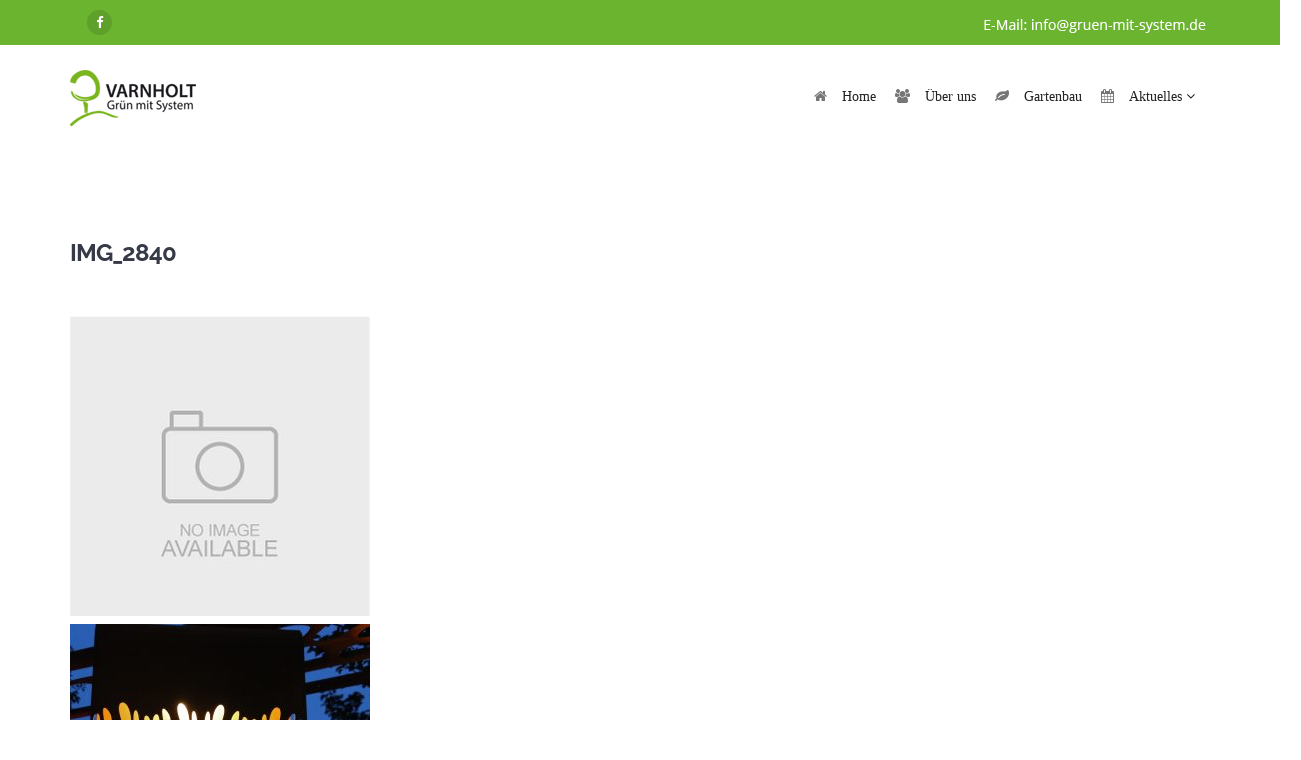

--- FILE ---
content_type: text/html; charset=UTF-8
request_url: https://gruen-mit-system.de/6-oktober-2017-herbstlichter-mit-lasershow/img_2840/
body_size: 10210
content:
<!DOCTYPE html>
<html lang="de-DE">
<head>
<meta charset="UTF-8" />
<meta name="viewport" content="initial-scale=1, width=device-width" />
<link rel="profile" href="https://gmpg.org/xfn/11" />
<link rel="pingback" href="https://gruen-mit-system.de/xmlrpc.php" />
<meta name='robots' content='index, follow, max-image-preview:large, max-snippet:-1, max-video-preview:-1' />

	<!-- This site is optimized with the Yoast SEO plugin v21.6 - https://yoast.com/wordpress/plugins/seo/ -->
	<title>IMG_2840 - Varnholt - Grün mit System</title>
	<link rel="canonical" href="https://gruen-mit-system.de/6-oktober-2017-herbstlichter-mit-lasershow/img_2840/" />
	<meta property="og:locale" content="de_DE" />
	<meta property="og:type" content="article" />
	<meta property="og:title" content="IMG_2840 - Varnholt - Grün mit System" />
	<meta property="og:url" content="https://gruen-mit-system.de/6-oktober-2017-herbstlichter-mit-lasershow/img_2840/" />
	<meta property="og:site_name" content="Varnholt - Grün mit System" />
	<meta property="og:image" content="https://gruen-mit-system.de/6-oktober-2017-herbstlichter-mit-lasershow/img_2840" />
	<meta property="og:image:width" content="1140" />
	<meta property="og:image:height" content="760" />
	<meta property="og:image:type" content="image/jpeg" />
	<meta name="twitter:card" content="summary_large_image" />
	<script type="application/ld+json" class="yoast-schema-graph">{"@context":"https://schema.org","@graph":[{"@type":"WebPage","@id":"https://gruen-mit-system.de/6-oktober-2017-herbstlichter-mit-lasershow/img_2840/","url":"https://gruen-mit-system.de/6-oktober-2017-herbstlichter-mit-lasershow/img_2840/","name":"IMG_2840 - Varnholt - Grün mit System","isPartOf":{"@id":"https://gruen-mit-system.de/#website"},"primaryImageOfPage":{"@id":"https://gruen-mit-system.de/6-oktober-2017-herbstlichter-mit-lasershow/img_2840/#primaryimage"},"image":{"@id":"https://gruen-mit-system.de/6-oktober-2017-herbstlichter-mit-lasershow/img_2840/#primaryimage"},"thumbnailUrl":"https://gruen-mit-system.de/wp-content/uploads/2017/09/IMG_2840-e1505916953130.jpg","datePublished":"2017-09-20T14:15:04+00:00","dateModified":"2017-09-20T14:15:04+00:00","breadcrumb":{"@id":"https://gruen-mit-system.de/6-oktober-2017-herbstlichter-mit-lasershow/img_2840/#breadcrumb"},"inLanguage":"de-DE","potentialAction":[{"@type":"ReadAction","target":["https://gruen-mit-system.de/6-oktober-2017-herbstlichter-mit-lasershow/img_2840/"]}]},{"@type":"ImageObject","inLanguage":"de-DE","@id":"https://gruen-mit-system.de/6-oktober-2017-herbstlichter-mit-lasershow/img_2840/#primaryimage","url":"https://gruen-mit-system.de/wp-content/uploads/2017/09/IMG_2840-e1505916953130.jpg","contentUrl":"https://gruen-mit-system.de/wp-content/uploads/2017/09/IMG_2840-e1505916953130.jpg","width":1140,"height":760},{"@type":"BreadcrumbList","@id":"https://gruen-mit-system.de/6-oktober-2017-herbstlichter-mit-lasershow/img_2840/#breadcrumb","itemListElement":[{"@type":"ListItem","position":1,"name":"Startseite","item":"https://gruen-mit-system.de/"},{"@type":"ListItem","position":2,"name":"6. Oktober 2017: Herbstlichter mit Lasershow","item":"https://gruen-mit-system.de/6-oktober-2017-herbstlichter-mit-lasershow/"},{"@type":"ListItem","position":3,"name":"IMG_2840"}]},{"@type":"WebSite","@id":"https://gruen-mit-system.de/#website","url":"https://gruen-mit-system.de/","name":"Varnholt - Grün mit System","description":"","potentialAction":[{"@type":"SearchAction","target":{"@type":"EntryPoint","urlTemplate":"https://gruen-mit-system.de/?s={search_term_string}"},"query-input":"required name=search_term_string"}],"inLanguage":"de-DE"}]}</script>
	<!-- / Yoast SEO plugin. -->



<link id='omgf-preload-0' rel='preload' href='//gruen-mit-system.de/wp-content/uploads/omgf/redux-google-fonts-smof_data/open-sans-italic-latin.woff2' as='font' type='font/woff2' crossorigin />
<link id='omgf-preload-1' rel='preload' href='//gruen-mit-system.de/wp-content/uploads/omgf/redux-google-fonts-smof_data/open-sans-normal-latin.woff2' as='font' type='font/woff2' crossorigin />
<link rel='stylesheet' id='wp-block-library-css' href='https://gruen-mit-system.de/wp-includes/css/dist/block-library/style.min.css?ver=6.4.1' type='text/css' media='all' />
<style id='classic-theme-styles-inline-css' type='text/css'>
/*! This file is auto-generated */
.wp-block-button__link{color:#fff;background-color:#32373c;border-radius:9999px;box-shadow:none;text-decoration:none;padding:calc(.667em + 2px) calc(1.333em + 2px);font-size:1.125em}.wp-block-file__button{background:#32373c;color:#fff;text-decoration:none}
</style>
<style id='global-styles-inline-css' type='text/css'>
body{--wp--preset--color--black: #000000;--wp--preset--color--cyan-bluish-gray: #abb8c3;--wp--preset--color--white: #ffffff;--wp--preset--color--pale-pink: #f78da7;--wp--preset--color--vivid-red: #cf2e2e;--wp--preset--color--luminous-vivid-orange: #ff6900;--wp--preset--color--luminous-vivid-amber: #fcb900;--wp--preset--color--light-green-cyan: #7bdcb5;--wp--preset--color--vivid-green-cyan: #00d084;--wp--preset--color--pale-cyan-blue: #8ed1fc;--wp--preset--color--vivid-cyan-blue: #0693e3;--wp--preset--color--vivid-purple: #9b51e0;--wp--preset--gradient--vivid-cyan-blue-to-vivid-purple: linear-gradient(135deg,rgba(6,147,227,1) 0%,rgb(155,81,224) 100%);--wp--preset--gradient--light-green-cyan-to-vivid-green-cyan: linear-gradient(135deg,rgb(122,220,180) 0%,rgb(0,208,130) 100%);--wp--preset--gradient--luminous-vivid-amber-to-luminous-vivid-orange: linear-gradient(135deg,rgba(252,185,0,1) 0%,rgba(255,105,0,1) 100%);--wp--preset--gradient--luminous-vivid-orange-to-vivid-red: linear-gradient(135deg,rgba(255,105,0,1) 0%,rgb(207,46,46) 100%);--wp--preset--gradient--very-light-gray-to-cyan-bluish-gray: linear-gradient(135deg,rgb(238,238,238) 0%,rgb(169,184,195) 100%);--wp--preset--gradient--cool-to-warm-spectrum: linear-gradient(135deg,rgb(74,234,220) 0%,rgb(151,120,209) 20%,rgb(207,42,186) 40%,rgb(238,44,130) 60%,rgb(251,105,98) 80%,rgb(254,248,76) 100%);--wp--preset--gradient--blush-light-purple: linear-gradient(135deg,rgb(255,206,236) 0%,rgb(152,150,240) 100%);--wp--preset--gradient--blush-bordeaux: linear-gradient(135deg,rgb(254,205,165) 0%,rgb(254,45,45) 50%,rgb(107,0,62) 100%);--wp--preset--gradient--luminous-dusk: linear-gradient(135deg,rgb(255,203,112) 0%,rgb(199,81,192) 50%,rgb(65,88,208) 100%);--wp--preset--gradient--pale-ocean: linear-gradient(135deg,rgb(255,245,203) 0%,rgb(182,227,212) 50%,rgb(51,167,181) 100%);--wp--preset--gradient--electric-grass: linear-gradient(135deg,rgb(202,248,128) 0%,rgb(113,206,126) 100%);--wp--preset--gradient--midnight: linear-gradient(135deg,rgb(2,3,129) 0%,rgb(40,116,252) 100%);--wp--preset--font-size--small: 13px;--wp--preset--font-size--medium: 20px;--wp--preset--font-size--large: 36px;--wp--preset--font-size--x-large: 42px;--wp--preset--spacing--20: 0.44rem;--wp--preset--spacing--30: 0.67rem;--wp--preset--spacing--40: 1rem;--wp--preset--spacing--50: 1.5rem;--wp--preset--spacing--60: 2.25rem;--wp--preset--spacing--70: 3.38rem;--wp--preset--spacing--80: 5.06rem;--wp--preset--shadow--natural: 6px 6px 9px rgba(0, 0, 0, 0.2);--wp--preset--shadow--deep: 12px 12px 50px rgba(0, 0, 0, 0.4);--wp--preset--shadow--sharp: 6px 6px 0px rgba(0, 0, 0, 0.2);--wp--preset--shadow--outlined: 6px 6px 0px -3px rgba(255, 255, 255, 1), 6px 6px rgba(0, 0, 0, 1);--wp--preset--shadow--crisp: 6px 6px 0px rgba(0, 0, 0, 1);}:where(.is-layout-flex){gap: 0.5em;}:where(.is-layout-grid){gap: 0.5em;}body .is-layout-flow > .alignleft{float: left;margin-inline-start: 0;margin-inline-end: 2em;}body .is-layout-flow > .alignright{float: right;margin-inline-start: 2em;margin-inline-end: 0;}body .is-layout-flow > .aligncenter{margin-left: auto !important;margin-right: auto !important;}body .is-layout-constrained > .alignleft{float: left;margin-inline-start: 0;margin-inline-end: 2em;}body .is-layout-constrained > .alignright{float: right;margin-inline-start: 2em;margin-inline-end: 0;}body .is-layout-constrained > .aligncenter{margin-left: auto !important;margin-right: auto !important;}body .is-layout-constrained > :where(:not(.alignleft):not(.alignright):not(.alignfull)){max-width: var(--wp--style--global--content-size);margin-left: auto !important;margin-right: auto !important;}body .is-layout-constrained > .alignwide{max-width: var(--wp--style--global--wide-size);}body .is-layout-flex{display: flex;}body .is-layout-flex{flex-wrap: wrap;align-items: center;}body .is-layout-flex > *{margin: 0;}body .is-layout-grid{display: grid;}body .is-layout-grid > *{margin: 0;}:where(.wp-block-columns.is-layout-flex){gap: 2em;}:where(.wp-block-columns.is-layout-grid){gap: 2em;}:where(.wp-block-post-template.is-layout-flex){gap: 1.25em;}:where(.wp-block-post-template.is-layout-grid){gap: 1.25em;}.has-black-color{color: var(--wp--preset--color--black) !important;}.has-cyan-bluish-gray-color{color: var(--wp--preset--color--cyan-bluish-gray) !important;}.has-white-color{color: var(--wp--preset--color--white) !important;}.has-pale-pink-color{color: var(--wp--preset--color--pale-pink) !important;}.has-vivid-red-color{color: var(--wp--preset--color--vivid-red) !important;}.has-luminous-vivid-orange-color{color: var(--wp--preset--color--luminous-vivid-orange) !important;}.has-luminous-vivid-amber-color{color: var(--wp--preset--color--luminous-vivid-amber) !important;}.has-light-green-cyan-color{color: var(--wp--preset--color--light-green-cyan) !important;}.has-vivid-green-cyan-color{color: var(--wp--preset--color--vivid-green-cyan) !important;}.has-pale-cyan-blue-color{color: var(--wp--preset--color--pale-cyan-blue) !important;}.has-vivid-cyan-blue-color{color: var(--wp--preset--color--vivid-cyan-blue) !important;}.has-vivid-purple-color{color: var(--wp--preset--color--vivid-purple) !important;}.has-black-background-color{background-color: var(--wp--preset--color--black) !important;}.has-cyan-bluish-gray-background-color{background-color: var(--wp--preset--color--cyan-bluish-gray) !important;}.has-white-background-color{background-color: var(--wp--preset--color--white) !important;}.has-pale-pink-background-color{background-color: var(--wp--preset--color--pale-pink) !important;}.has-vivid-red-background-color{background-color: var(--wp--preset--color--vivid-red) !important;}.has-luminous-vivid-orange-background-color{background-color: var(--wp--preset--color--luminous-vivid-orange) !important;}.has-luminous-vivid-amber-background-color{background-color: var(--wp--preset--color--luminous-vivid-amber) !important;}.has-light-green-cyan-background-color{background-color: var(--wp--preset--color--light-green-cyan) !important;}.has-vivid-green-cyan-background-color{background-color: var(--wp--preset--color--vivid-green-cyan) !important;}.has-pale-cyan-blue-background-color{background-color: var(--wp--preset--color--pale-cyan-blue) !important;}.has-vivid-cyan-blue-background-color{background-color: var(--wp--preset--color--vivid-cyan-blue) !important;}.has-vivid-purple-background-color{background-color: var(--wp--preset--color--vivid-purple) !important;}.has-black-border-color{border-color: var(--wp--preset--color--black) !important;}.has-cyan-bluish-gray-border-color{border-color: var(--wp--preset--color--cyan-bluish-gray) !important;}.has-white-border-color{border-color: var(--wp--preset--color--white) !important;}.has-pale-pink-border-color{border-color: var(--wp--preset--color--pale-pink) !important;}.has-vivid-red-border-color{border-color: var(--wp--preset--color--vivid-red) !important;}.has-luminous-vivid-orange-border-color{border-color: var(--wp--preset--color--luminous-vivid-orange) !important;}.has-luminous-vivid-amber-border-color{border-color: var(--wp--preset--color--luminous-vivid-amber) !important;}.has-light-green-cyan-border-color{border-color: var(--wp--preset--color--light-green-cyan) !important;}.has-vivid-green-cyan-border-color{border-color: var(--wp--preset--color--vivid-green-cyan) !important;}.has-pale-cyan-blue-border-color{border-color: var(--wp--preset--color--pale-cyan-blue) !important;}.has-vivid-cyan-blue-border-color{border-color: var(--wp--preset--color--vivid-cyan-blue) !important;}.has-vivid-purple-border-color{border-color: var(--wp--preset--color--vivid-purple) !important;}.has-vivid-cyan-blue-to-vivid-purple-gradient-background{background: var(--wp--preset--gradient--vivid-cyan-blue-to-vivid-purple) !important;}.has-light-green-cyan-to-vivid-green-cyan-gradient-background{background: var(--wp--preset--gradient--light-green-cyan-to-vivid-green-cyan) !important;}.has-luminous-vivid-amber-to-luminous-vivid-orange-gradient-background{background: var(--wp--preset--gradient--luminous-vivid-amber-to-luminous-vivid-orange) !important;}.has-luminous-vivid-orange-to-vivid-red-gradient-background{background: var(--wp--preset--gradient--luminous-vivid-orange-to-vivid-red) !important;}.has-very-light-gray-to-cyan-bluish-gray-gradient-background{background: var(--wp--preset--gradient--very-light-gray-to-cyan-bluish-gray) !important;}.has-cool-to-warm-spectrum-gradient-background{background: var(--wp--preset--gradient--cool-to-warm-spectrum) !important;}.has-blush-light-purple-gradient-background{background: var(--wp--preset--gradient--blush-light-purple) !important;}.has-blush-bordeaux-gradient-background{background: var(--wp--preset--gradient--blush-bordeaux) !important;}.has-luminous-dusk-gradient-background{background: var(--wp--preset--gradient--luminous-dusk) !important;}.has-pale-ocean-gradient-background{background: var(--wp--preset--gradient--pale-ocean) !important;}.has-electric-grass-gradient-background{background: var(--wp--preset--gradient--electric-grass) !important;}.has-midnight-gradient-background{background: var(--wp--preset--gradient--midnight) !important;}.has-small-font-size{font-size: var(--wp--preset--font-size--small) !important;}.has-medium-font-size{font-size: var(--wp--preset--font-size--medium) !important;}.has-large-font-size{font-size: var(--wp--preset--font-size--large) !important;}.has-x-large-font-size{font-size: var(--wp--preset--font-size--x-large) !important;}
.wp-block-navigation a:where(:not(.wp-element-button)){color: inherit;}
:where(.wp-block-post-template.is-layout-flex){gap: 1.25em;}:where(.wp-block-post-template.is-layout-grid){gap: 1.25em;}
:where(.wp-block-columns.is-layout-flex){gap: 2em;}:where(.wp-block-columns.is-layout-grid){gap: 2em;}
.wp-block-pullquote{font-size: 1.5em;line-height: 1.6;}
</style>
<link rel='stylesheet' id='cms-plugin-stylesheet-css' href='https://gruen-mit-system.de/wp-content/plugins/cmssuperheroes/assets/css/cms-style.css?ver=6.4.1' type='text/css' media='all' />
<link rel='stylesheet' id='contact-form-7-css' href='https://gruen-mit-system.de/wp-content/plugins/contact-form-7/includes/css/styles.css?ver=5.8.4' type='text/css' media='all' />
<link rel='stylesheet' id='wp-garden-style-css' href='https://gruen-mit-system.de/wp-content/themes/wp-garden/style.css?ver=6.4.1' type='text/css' media='all' />
<link rel='stylesheet' id='child-style-css' href='https://gruen-mit-system.de/wp-content/themes/wp-garden-child/style.css?ver=6.4.1' type='text/css' media='all' />
<link rel='stylesheet' id='wp-garden-droid-font-css' href='//gruen-mit-system.de/wp-content/uploads/omgf/wp-garden-droid-font/wp-garden-droid-font.css?ver=1668073699' type='text/css' media='all' />
<link rel='stylesheet' id='wp-garden-shadows-font-css' href='//gruen-mit-system.de/wp-content/uploads/omgf/wp-garden-shadows-font/wp-garden-shadows-font.css?ver=1668073699' type='text/css' media='all' />
<link rel='stylesheet' id='bootstrap-css' href='https://gruen-mit-system.de/wp-content/themes/wp-garden/assets/css/bootstrap.min.css?ver=3.3.2' type='text/css' media='all' />
<link rel='stylesheet' id='wp-garden-lightbox-css' href='https://gruen-mit-system.de/wp-content/themes/wp-garden/assets/css/lightbox.min.css?ver=3.3.2' type='text/css' media='all' />
<link rel='stylesheet' id='wp-garden-font-awesome-css' href='https://gruen-mit-system.de/wp-content/themes/wp-garden/assets/css/font-awesome.min.css?ver=4.3.0' type='text/css' media='all' />
<link rel='stylesheet' id='wp-garden-font-ionicons-css' href='https://gruen-mit-system.de/wp-content/themes/wp-garden/assets/css/ionicons.min.css?ver=2.0.1' type='text/css' media='all' />
<link rel='stylesheet' id='wp-garden-pe-icon-css' href='https://gruen-mit-system.de/wp-content/themes/wp-garden/assets/css/pe-icon-7-stroke.css?ver=1.0.1' type='text/css' media='all' />
<link rel='stylesheet' id='wp-garden-maintenance-css' href='https://gruen-mit-system.de/wp-content/themes/wp-garden/assets/css/maintenance.css?ver=1.0.1' type='text/css' media='all' />
<!--[if lt IE 9]>
<link rel='stylesheet' id='wp-garden-ie-css' href='https://gruen-mit-system.de/wp-content/themes/wp-garden/assets/css/ie.css?ver=20121010' type='text/css' media='all' />
<![endif]-->
<link rel='stylesheet' id='wp-garden-static-css' href='https://gruen-mit-system.de/wp-content/themes/wp-garden/assets/css/static.css?ver=1.0.0' type='text/css' media='all' />
<link rel='stylesheet' id='bsf-Defaults-css' href='https://gruen-mit-system.de/wp-content/uploads/smile_fonts/Defaults/Defaults.css?ver=6.4.1' type='text/css' media='all' />
<link rel='stylesheet' id='redux-google-fonts-smof_data-css' href='//gruen-mit-system.de/wp-content/uploads/omgf/redux-google-fonts-smof_data/redux-google-fonts-smof_data.css?ver=1668073699' type='text/css' media='all' />
<link rel='stylesheet' id='wpgdprc-front-css-css' href='https://gruen-mit-system.de/wp-content/plugins/wp-gdpr-compliance/Assets/css/front.css?ver=1701352228' type='text/css' media='all' />
<style id='wpgdprc-front-css-inline-css' type='text/css'>
:root{--wp-gdpr--bar--background-color: #000000;--wp-gdpr--bar--color: #ffffff;--wp-gdpr--button--background-color: #000000;--wp-gdpr--button--background-color--darken: #000000;--wp-gdpr--button--color: #ffffff;}
</style>
<script type="text/javascript" src="https://gruen-mit-system.de/wp-includes/js/jquery/jquery.min.js?ver=3.7.1" id="jquery-core-js"></script>
<script type="text/javascript" src="https://gruen-mit-system.de/wp-includes/js/jquery/jquery-migrate.min.js?ver=3.4.1" id="jquery-migrate-js"></script>
<script type="text/javascript" src="https://gruen-mit-system.de/wp-content/themes/wp-garden/assets/js/bootstrap.min.js?ver=3.3.2" id="bootstrap-js"></script>
<script type="text/javascript" id="wpgdprc-front-js-js-extra">
/* <![CDATA[ */
var wpgdprcFront = {"ajaxUrl":"https:\/\/gruen-mit-system.de\/wp-admin\/admin-ajax.php","ajaxNonce":"b2256c50b1","ajaxArg":"security","pluginPrefix":"wpgdprc","blogId":"1","isMultiSite":"","locale":"de_DE","showSignUpModal":"","showFormModal":"","cookieName":"wpgdprc-consent","consentVersion":"","path":"\/","prefix":"wpgdprc"};
/* ]]> */
</script>
<script type="text/javascript" src="https://gruen-mit-system.de/wp-content/plugins/wp-gdpr-compliance/Assets/js/front.min.js?ver=1701352228" id="wpgdprc-front-js-js"></script>
<link rel="https://api.w.org/" href="https://gruen-mit-system.de/wp-json/" /><link rel="alternate" type="application/json" href="https://gruen-mit-system.de/wp-json/wp/v2/media/2125" /><link rel="alternate" type="application/json+oembed" href="https://gruen-mit-system.de/wp-json/oembed/1.0/embed?url=https%3A%2F%2Fgruen-mit-system.de%2F6-oktober-2017-herbstlichter-mit-lasershow%2Fimg_2840%2F" />
<link rel="alternate" type="text/xml+oembed" href="https://gruen-mit-system.de/wp-json/oembed/1.0/embed?url=https%3A%2F%2Fgruen-mit-system.de%2F6-oktober-2017-herbstlichter-mit-lasershow%2Fimg_2840%2F&#038;format=xml" />
<style type="text/css" data-type="cms_shortcodes-custom-css">form.wpcf7-form{padding:0px 0px}</style><meta name="generator" content="Powered by Visual Composer - drag and drop page builder for WordPress."/>
<!--[if lte IE 9]><link rel="stylesheet" type="text/css" href="https://gruen-mit-system.de/wp-content/plugins/js_composer/assets/css/vc_lte_ie9.min.css" media="screen"><![endif]--><!--[if IE  8]><link rel="stylesheet" type="text/css" href="https://gruen-mit-system.de/wp-content/plugins/js_composer/assets/css/vc-ie8.min.css" media="screen"><![endif]--><meta name="generator" content="Powered by Slider Revolution 6.6.18 - responsive, Mobile-Friendly Slider Plugin for WordPress with comfortable drag and drop interface." />
<link rel="icon" href="https://gruen-mit-system.de/wp-content/uploads/2022/12/cropped-VARN_Icon-32x32.png" sizes="32x32" />
<link rel="icon" href="https://gruen-mit-system.de/wp-content/uploads/2022/12/cropped-VARN_Icon-192x192.png" sizes="192x192" />
<link rel="apple-touch-icon" href="https://gruen-mit-system.de/wp-content/uploads/2022/12/cropped-VARN_Icon-180x180.png" />
<meta name="msapplication-TileImage" content="https://gruen-mit-system.de/wp-content/uploads/2022/12/cropped-VARN_Icon-270x270.png" />
<script>function setREVStartSize(e){
			//window.requestAnimationFrame(function() {
				window.RSIW = window.RSIW===undefined ? window.innerWidth : window.RSIW;
				window.RSIH = window.RSIH===undefined ? window.innerHeight : window.RSIH;
				try {
					var pw = document.getElementById(e.c).parentNode.offsetWidth,
						newh;
					pw = pw===0 || isNaN(pw) || (e.l=="fullwidth" || e.layout=="fullwidth") ? window.RSIW : pw;
					e.tabw = e.tabw===undefined ? 0 : parseInt(e.tabw);
					e.thumbw = e.thumbw===undefined ? 0 : parseInt(e.thumbw);
					e.tabh = e.tabh===undefined ? 0 : parseInt(e.tabh);
					e.thumbh = e.thumbh===undefined ? 0 : parseInt(e.thumbh);
					e.tabhide = e.tabhide===undefined ? 0 : parseInt(e.tabhide);
					e.thumbhide = e.thumbhide===undefined ? 0 : parseInt(e.thumbhide);
					e.mh = e.mh===undefined || e.mh=="" || e.mh==="auto" ? 0 : parseInt(e.mh,0);
					if(e.layout==="fullscreen" || e.l==="fullscreen")
						newh = Math.max(e.mh,window.RSIH);
					else{
						e.gw = Array.isArray(e.gw) ? e.gw : [e.gw];
						for (var i in e.rl) if (e.gw[i]===undefined || e.gw[i]===0) e.gw[i] = e.gw[i-1];
						e.gh = e.el===undefined || e.el==="" || (Array.isArray(e.el) && e.el.length==0)? e.gh : e.el;
						e.gh = Array.isArray(e.gh) ? e.gh : [e.gh];
						for (var i in e.rl) if (e.gh[i]===undefined || e.gh[i]===0) e.gh[i] = e.gh[i-1];
											
						var nl = new Array(e.rl.length),
							ix = 0,
							sl;
						e.tabw = e.tabhide>=pw ? 0 : e.tabw;
						e.thumbw = e.thumbhide>=pw ? 0 : e.thumbw;
						e.tabh = e.tabhide>=pw ? 0 : e.tabh;
						e.thumbh = e.thumbhide>=pw ? 0 : e.thumbh;
						for (var i in e.rl) nl[i] = e.rl[i]<window.RSIW ? 0 : e.rl[i];
						sl = nl[0];
						for (var i in nl) if (sl>nl[i] && nl[i]>0) { sl = nl[i]; ix=i;}
						var m = pw>(e.gw[ix]+e.tabw+e.thumbw) ? 1 : (pw-(e.tabw+e.thumbw)) / (e.gw[ix]);
						newh =  (e.gh[ix] * m) + (e.tabh + e.thumbh);
					}
					var el = document.getElementById(e.c);
					if (el!==null && el) el.style.height = newh+"px";
					el = document.getElementById(e.c+"_wrapper");
					if (el!==null && el) {
						el.style.height = newh+"px";
						el.style.display = "block";
					}
				} catch(e){
					console.log("Failure at Presize of Slider:" + e)
				}
			//});
		  };</script>
<style type="text/css" title="dynamic-css" class="options-output">#cshero-header.header-fixed #cshero-header-logo a img{height:45px;}.page-title{background-color:#F7F8FA;background-image:url('https://gruen-mit-system.de/wp-content/themes/wp-garden/assets/images/bg-page-title.jpg');}.page-title.page-title-parallax .overlay{background-color:#F7F8FA;}footer #cshero-footer-top{background-color:#444444;}a{color:#ffffff;}a{color:#ffffff;}a{color:#333333;}footer #cshero-footer-bottom{background-color:#222222;}a{color:#6f4792;}a:hover{color:#363A47;}body{font-family:"Open Sans";line-height:28px;font-weight:normal;font-style:normal;color:#767676;font-size:14px;}body h1{font-family:Raleway;line-height:39.6px;font-weight:normal;font-style:normal;color:#222222;font-size:22px;}body h2{font-family:Raleway;line-height:36px;font-weight:normal;font-style:normal;color:#222222;font-size:20px;}body h3{font-family:Raleway;line-height:32.4px;font-weight:normal;font-style:normal;color:#222222;font-size:18px;}body h4{font-family:Raleway;line-height:28.8px;font-weight:normal;font-style:normal;color:#222222;font-size:16px;}body h5{font-family:Raleway;line-height:25.2px;font-weight:normal;font-style:normal;color:#222222;font-size:14px;}body h6{font-family:Raleway;line-height:25.2px;font-weight:normal;font-style:normal;color:#222222;font-size:14px;}</style><noscript><style type="text/css"> .wpb_animate_when_almost_visible { opacity: 1; }</style></noscript></head>
<body data-rsssl=1 class="attachment attachment-template-default single single-attachment postid-2125 attachmentid-2125 attachment-jpeg wpb-js-composer js-comp-ver-4.12.1 vc_responsive">
<div id="page" class="">
	<header id="masthead" class="site-header">
		<div id="cshero-header-top" style="display:">
    <div class="container">
        <div class="row">
             <div class="top-left col-xs-12 col-sm-6 col-md-6 col-lg-6"><aside id="cs_social_widget-1" class=" widget widget_cs_social_widget"><ul class='cs-social default text-left'><li><a target="_blank" data-rel="tooltip" data-placement="bottom" data-original-title="Facebook" href="https://www.facebook.com/Baumschule-Varnholt-206164726250735/"><i class="fa fa-facebook"></i></a></li></ul></aside></div>
             <div class="info col-xs-12 col-sm-6 col-md-6 col-lg-6"><aside id="text-1" class="widget widget_text">			<div class="textwidget"><ul>
<li><img class="alignnone size-full wp-image-2234" src="https://gruen-mit-system.de/wp-content/uploads/2019/03/font-open-sans-weiss.png" alt="" width="227" height="23" /></li>
</ul></div>
		</aside></div>
        </div>
    </div>
</div>
<div id="cshero-header" class="cshero-main-header  ">
    <div class="container">
        <div class="row">
            <div id="cshero-header-logo" class="col-xs-12 col-sm-3 col-md-3 col-lg-3">
                <a href="https://gruen-mit-system.de/"><img alt="" src="https://gruen-mit-system.de/wp-content/uploads/2016/10/16059_VARN_Logo_V1.png"></a>
            </div>
            <div id="cshero-header-navigation" class="col-xs-12 col-sm-9 col-md-9 col-lg-9 ">
                <nav id="site-navigation" class="main-navigation collapse">
                    <div class="menu-primary-container"><ul id="menu-primary-menu" class="nav-menu menu-main-menu"><li id="menu-item-1462" class="fa fa-home menu-item menu-item-type-post_type menu-item-object-page menu-item-home menu-item-1462"><a href="https://gruen-mit-system.de/"><span>Home</span></a></li>
<li id="menu-item-1464" class="fa fa-users menu-item menu-item-type-post_type menu-item-object-page menu-item-1464"><a href="https://gruen-mit-system.de/ueber-uns/"><span>Über uns</span></a></li>
<li id="menu-item-1461" class="fa fa-leaf menu-item menu-item-type-post_type menu-item-object-page menu-item-1461"><a href="https://gruen-mit-system.de/gartenbau/"><span>Gartenbau</span></a></li>
<li id="menu-item-2513" class="fa fa-calendar menu-item menu-item-type-taxonomy menu-item-object-category menu-item-has-children menu-item-2513"><a href="https://gruen-mit-system.de/category/aktuelles/"><span>Aktuelles</span></a>
<ul class="sub-menu">
	<li id="menu-item-2512" class="menu-item menu-item-type-taxonomy menu-item-object-category menu-item-2512"><a href="https://gruen-mit-system.de/category/archiv/"><span>Archiv</span></a></li>
</ul>
</li>
</ul></div>                </nav>
            </div>
            <!-- <div id="cshero-menu-mobile" class="collapse navbar-collapse"><i class="fa fa-bars"></i></div> -->
             <button type="button" class="navbar-toggle btn-navbar collapsed" data-toggle="collapse" data-target="#site-navigation" id="cshero-menu-mobile">
                <span aria-hidden="true" class="fa fa-bars"></span>
            </button>
        </div>
    </div>
</div>
<!-- #site-navigation -->	</header><!-- #masthead -->
    	<div id="main"><div class="container">
    <div class="content-blog-box clearfix">
        <div class="row">
                        
            <div id="primary" class="col-xs-12 col-sm-12 col-md-12 col-lg-12">
                <div id="content" role="main">

                    
                        
<article id="post-2125" class="post-2125 attachment type-attachment status-inherit hentry">
	<div class="entry-blog-single">
		<div class="blog-header">
			<div class="info">
				<div class="blog-categories">
					    <ul>
            </ul>
    				</div>
				<h2 class="blog-title">
			    	<p>
			    		IMG_2840			    	</p>
			    </h2>
			    
				<div class="blog-detail">
					    <ul>
                                    </ul>
    				</div>
			</div>
			<div class="blog-feature blog-feature-image">
				<img src="https://gruen-mit-system.de/wp-content/themes/wp-garden/assets/images/no-image.jpg" alt="IMG_2840" />			</div>
			<div class="blog-content">
				<p class="attachment"><a href='https://gruen-mit-system.de/wp-content/uploads/2017/09/IMG_2840-e1505916953130.jpg'><img fetchpriority="high" decoding="async" width="300" height="200" src="https://gruen-mit-system.de/wp-content/uploads/2017/09/IMG_2840-300x200.jpg" class="attachment-medium size-medium" alt="" srcset="https://gruen-mit-system.de/wp-content/uploads/2017/09/IMG_2840-300x200.jpg 300w, https://gruen-mit-system.de/wp-content/uploads/2017/09/IMG_2840-768x512.jpg 768w, https://gruen-mit-system.de/wp-content/uploads/2017/09/IMG_2840-1024x683.jpg 1024w, https://gruen-mit-system.de/wp-content/uploads/2017/09/IMG_2840-624x416.jpg 624w, https://gruen-mit-system.de/wp-content/uploads/2017/09/IMG_2840-e1505916953130.jpg 1140w" sizes="(max-width: 300px) 100vw, 300px" /></a></p>
			</div>
			<!-- .entry-content -->
		</div>
	</div>
	<!-- .entry-blog -->
</article>
<!-- #post -->

                        	<nav class="navigation post-navigation" role="navigation" style="display:none;">
		<div class="nav-links clearfix ">
						
			</div><!-- .nav-links -->
	</nav><!-- .navigation -->
	
                        
<div id="comments" class="comments-area">
		
	
</div><!-- #comments -->

                    
                </div><!-- #content -->
            </div><!-- #primary -->
                    </div>
    </div>
</div>
        </div><!-- #main -->
			<footer>
                                    <div id="cshero-footer-top">
                        <div class="container">
                            <div class="row">
                                <div class="col-xs-12 col-sm-6 col-md-4 col-lg-4 widget-footer"><aside id="text-6" class="widget widget_text">			<div class="textwidget"><p><img width="125" style="border-width: 0px;" src="https://gruen-mit-system.de/wp-content/uploads/2016/10/16059_VARN_Logo_V1_weiss.png" border="0" />
</br></p>

<p>
   <span itemprop="name" style="color:#ffffff"> <strong>Varnholt – Grün mit System</strong></span>
   <div itemprop="address" itemscope itemtype="http://schema.org/PostalAddress">
     <span itemprop="streetAddress" style="color:#ffffff"> Haverkamp 79</span> <br>
     <span itemprop="postalCode" style="color:#ffffff">33334</span>
	   <span itemprop="addressLocality" style="color:#ffffff"> Gütersloh </span>
<br>
<br>
   </div>
<span style="color:#ffffff">Telefon (Gartenbau):</span> <span itemprop="telephone" style="color:#ffffff">05241 9986765</span><br>
<span style="color:#ffffff">Fax:</span> <span itemprop="faxNumber" style="color:#ffffff">05241 9986764</span><br>
<img class="alignnone size-full wp-image-2234" src="https://gruen-mit-system.de/wp-content/uploads/2019/03/font-open-sans-weiss.png" alt="" width="227" height="23" />
</p></div>
		</aside></div>
                                <div class="col-xs-12 col-sm-6 col-md-4 col-lg-4 widget-footer"><aside id="text-7" class="widget widget_text">			<div class="textwidget"><span style="color:#ffffff"><strong>Rückruf-Service:</strong></br>
Sie haben eine Frage? Geben Sie einfach Ihre Kontaktdaten an und wir rufen Sie zurück oder nehmen Sie über das <a style="color: #ffffff;" href="https://gruen-mit-system.de/kontakt/"><u>Kontaktformular</u></a> Kontakt zu uns auf.</br>

<div class="wpcf7 no-js" id="wpcf7-f1712-o1" lang="de-DE" dir="ltr">
<div class="screen-reader-response"><p role="status" aria-live="polite" aria-atomic="true"></p> <ul></ul></div>
<form action="/6-oktober-2017-herbstlichter-mit-lasershow/img_2840/#wpcf7-f1712-o1" method="post" class="wpcf7-form init" aria-label="Kontaktformular" novalidate="novalidate" data-status="init">
<div style="display: none;">
<input type="hidden" name="_wpcf7" value="1712" />
<input type="hidden" name="_wpcf7_version" value="5.8.4" />
<input type="hidden" name="_wpcf7_locale" value="de_DE" />
<input type="hidden" name="_wpcf7_unit_tag" value="wpcf7-f1712-o1" />
<input type="hidden" name="_wpcf7_container_post" value="0" />
<input type="hidden" name="_wpcf7_posted_data_hash" value="" />
</div>
<p>Name:<br />
<span style="color:#333333"><span class="wpcf7-form-control-wrap" data-name="Name"><input size="40" class="wpcf7-form-control wpcf7-text wpcf7-validates-as-required" aria-required="true" aria-invalid="false" value="" type="text" name="Name" /></span></span>
</p>
<p>Ihre Telefonnummer:<br />
<span style="color:#333333"><span class="wpcf7-form-control-wrap" data-name="telephone"><input size="40" class="wpcf7-form-control wpcf7-text wpcf7-validates-as-required" aria-required="true" aria-invalid="false" value="" type="text" name="telephone" /></span></span>
</p>
<p>Ihre E-Mail-Adresse:<br />
<span style="color:#333333"><span class="wpcf7-form-control-wrap" data-name="telephone"><input size="40" class="wpcf7-form-control wpcf7-text wpcf7-validates-as-required" aria-required="true" aria-invalid="false" value="" type="text" name="telephone" /></span></span>
</p>
<p>Ihr Anliegen:<br />
<span style="color:#333333"><span class="wpcf7-form-control-wrap" data-name="telephone"><input size="40" class="wpcf7-form-control wpcf7-text wpcf7-validates-as-required" aria-required="true" aria-invalid="false" value="" type="text" name="telephone" /></span></span>
</p>
<p><span id="wpcf7-696808fe328ee-wrapper" class="wpcf7-form-control-wrap website-wrap" ><input type="hidden" name="website-time-start" value="1768425726"><input type="hidden" name="website-time-check" value="4"><label for="website" class="hp-message">Bitte lasse dieses Feld leer.</label><input id="website"  placeholder="state"  class="wpcf7-form-control wpcf7-text website" type="text" name="website" value="" size="40" tabindex="-1" autocomplete="off" /></span>
</p>
<p><span id="wpcf7-696808fe329b2-wrapper" class="wpcf7-form-control-wrap region-568-wrap" ><input type="hidden" name="region-568-time-start" value="1768425726"><input type="hidden" name="region-568-time-check" value="4"><label for="bundesland" class="hp-message">Bitte lasse dieses Feld leer.</label><input id="bundesland"  placeholder="state"  class="wpcf7-form-control wpcf7-text region" type="text" name="region-568" value="" size="40" tabindex="-1" autocomplete="off" /></span>
</p>
<p><span style="color:#ffffff"><span class="wpcf7-form-control-wrap wpgdprc"><span class="wpcf7-form-control wpcf7-wpgdprc wpcf7-validates-as-required"><span class="wpcf7-list-item"><input type="checkbox" name="wpgdprc" value="1" aria-required="true" aria-invalid="false" /><span class="wpcf7-list-item-label">Mit der Nutzung dieses Formulars erklären Sie sich mit der Speicherung und Verarbeitung Ihrer Daten durch diese Website einverstanden.</span></span></span>    </span></span>
</p>
<p><span style="color:#333333"><input class="wpcf7-form-control wpcf7-submit has-spinner" type="submit" value="Senden" /></span>
</p><div class="wpcf7-response-output" aria-hidden="true"></div>
</form>
</div>
<span></div>
		</aside></div>
                                <div class="col-xs-12 col-sm-6 col-md-4 col-lg-4 widget-footer"><aside class="widget widget_text">			<div class="textwidget"><span style="color:#ffffff"><strong>Pflanzenberatung:</strong></br>
Termine nach telefonischer Vereinbarung. </br>
</div>
		</aside></div>
                            </div>
                        </div>
                    </div>
                                <div id="cshero-footer-bottom">
                     <div class="container">
                         <div class="row">
                             <div class="col-xs-12 col-sm-12 col-md-6 col-lg-6 footer-bottom-widget text-left">© 2017 <a href="https://gruen-mit-system.de" >Varnholt - Grün mit System</a></div>
                             <div class="col-xs-12 col-sm-12 col-md-6 col-lg-6 footer-bottom-widget footer-menu"><aside id="nav_menu-2" class="widget widget_nav_menu"><div class="menu-footer-container"><ul id="menu-footer" class="menu"><li id="menu-item-2202" class="menu-item menu-item-type-post_type menu-item-object-page menu-item-2202"><a href="https://gruen-mit-system.de/datenschutz/">Datenschutz</a></li>
<li id="menu-item-1703" class="menu-item menu-item-type-post_type menu-item-object-page menu-item-1703"><a href="https://gruen-mit-system.de/impressum/">Impressum</a></li>
</ul></div></aside></div>
                         </div>
                     </div>
                </div>
		</footer><!-- #site-footer -->
        </div><!-- #page -->
	
		<script>
			window.RS_MODULES = window.RS_MODULES || {};
			window.RS_MODULES.modules = window.RS_MODULES.modules || {};
			window.RS_MODULES.waiting = window.RS_MODULES.waiting || [];
			window.RS_MODULES.defered = true;
			window.RS_MODULES.moduleWaiting = window.RS_MODULES.moduleWaiting || {};
			window.RS_MODULES.type = 'compiled';
		</script>
		<style id='wpcf7-696808fe328ee-inline-inline-css' type='text/css'>
#wpcf7-696808fe328ee-wrapper {display:none !important; visibility:hidden !important;}
</style>
<style id='wpcf7-696808fe329b2-inline-inline-css' type='text/css'>
#wpcf7-696808fe329b2-wrapper {display:none !important; visibility:hidden !important;}
</style>
<link rel='stylesheet' id='rs-plugin-settings-css' href='https://gruen-mit-system.de/wp-content/plugins/revslider/public/assets/css/rs6.css?ver=6.6.18' type='text/css' media='all' />
<style id='rs-plugin-settings-inline-css' type='text/css'>
#rs-demo-id {}
</style>
<script type="text/javascript" src="https://gruen-mit-system.de/wp-content/plugins/contact-form-7/includes/swv/js/index.js?ver=5.8.4" id="swv-js"></script>
<script type="text/javascript" id="contact-form-7-js-extra">
/* <![CDATA[ */
var wpcf7 = {"api":{"root":"https:\/\/gruen-mit-system.de\/wp-json\/","namespace":"contact-form-7\/v1"}};
/* ]]> */
</script>
<script type="text/javascript" src="https://gruen-mit-system.de/wp-content/plugins/contact-form-7/includes/js/index.js?ver=5.8.4" id="contact-form-7-js"></script>
<script type="text/javascript" src="https://gruen-mit-system.de/wp-content/plugins/revslider/public/assets/js/rbtools.min.js?ver=6.6.18" defer async id="tp-tools-js"></script>
<script type="text/javascript" src="https://gruen-mit-system.de/wp-content/plugins/revslider/public/assets/js/rs6.min.js?ver=6.6.18" defer async id="revmin-js"></script>
<script type="text/javascript" src="https://gruen-mit-system.de/wp-content/themes/wp-garden-child/js/owl.carousel.min.js?ver=2.2.0" id="owl.carousel-js"></script>
<script type="text/javascript" src="https://gruen-mit-system.de/wp-content/themes/wp-garden-child/js/varnholt.js?ver=1.0.1" id="varnholt-js-js"></script>
<script type="text/javascript" src="https://gruen-mit-system.de/wp-content/themes/wp-garden/assets/js/jquery.parallax-1.1.3.js?ver=1.1.3" id="parallax-js"></script>
<script type="text/javascript" id="wp-garden-main-js-extra">
/* <![CDATA[ */
var CMSOptions = {"menu_sticky":"1","menu_sticky_tablets":"","paralax":"1","back_to_top":"1"};
/* ]]> */
</script>
<script type="text/javascript" src="https://gruen-mit-system.de/wp-content/themes/wp-garden/assets/js/main.js?ver=1.0.0" id="wp-garden-main-js"></script>
<script type="text/javascript" src="https://gruen-mit-system.de/wp-content/themes/wp-garden/assets/js/menu.js?ver=1.0.0" id="wp-garden-menu-js"></script>
<script type="text/javascript" src="https://gruen-mit-system.de/wp-content/themes/wp-garden/assets/js/lightbox-plus-jquery.js?ver=1.0.0" id="wp-garden-lightbox-js"></script>
</body>
</html>


--- FILE ---
content_type: text/css
request_url: https://gruen-mit-system.de/wp-content/themes/wp-garden-child/style.css?ver=6.4.1
body_size: 18791
content:
/*
 Theme Name:   Wp Garden Child
 Theme URI:    http://themeforest.net/user/wpstrong/portfolio
 Description:  In 2015, Creating a magazine website with WordPress has never been easier.
 Author:       CMSSuperHeroes
 Author URI:   http://cmssuperheroes.com
 Template:     wp-garden
 Version:      1.0.1
 Tags:         black, green, white, light, dark, two-columns, three-columns, left-sidebar, right-sidebar, fixed-layout, responsive-layout, custom-background, custom-header, custom-menu, editor-style, featured-images, flexible-header, full-width-template, microformats, post-formats, rtl-language-support, sticky-post, theme-options, translation-ready, accessibility-ready
 Text Domain:  wp-garden
*/

/*
* Einbettung Webfonts
*/

/* open-sans-300 - latin */
@font-face {
  font-family: "Open Sans";
  font-style: normal;
  font-weight: 300;
  src: url("../fonts/open-sans-v15-latin-300.eot"); /* IE9 Compat Modes */
  src: local("Open Sans Light"), local("OpenSans-Light"),
    url("../fonts/open-sans-v15-latin-300.eot?#iefix")
      format("embedded-opentype"),
    /* IE6-IE8 */ url("../fonts/open-sans-v15-latin-300.woff2") format("woff2"),
    /* Super Modern Browsers */ url("../fonts/open-sans-v15-latin-300.woff")
      format("woff"),
    /* Modern Browsers */ url("../fonts/open-sans-v15-latin-300.ttf")
      format("truetype"),
    /* Safari, Android, iOS */
      url("../fonts/open-sans-v15-latin-300.svg#OpenSans") format("svg"); /* Legacy iOS */
}
/* open-sans-regular - latin */
@font-face {
  font-family: "Open Sans";
  font-style: normal;
  font-weight: 400;
  src: url("../fonts/open-sans-v15-latin-regular.eot"); /* IE9 Compat Modes */
  src: local("Open Sans Regular"), local("OpenSans-Regular"),
    url("../fonts/open-sans-v15-latin-regular.eot?#iefix")
      format("embedded-opentype"),
    /* IE6-IE8 */ url("../fonts/open-sans-v15-latin-regular.woff2")
      format("woff2"),
    /* Super Modern Browsers */ url("../fonts/open-sans-v15-latin-regular.woff")
      format("woff"),
    /* Modern Browsers */ url("../fonts/open-sans-v15-latin-regular.ttf")
      format("truetype"),
    /* Safari, Android, iOS */
      url("../fonts/open-sans-v15-latin-regular.svg#OpenSans") format("svg"); /* Legacy iOS */
}
/* open-sans-italic - latin */
@font-face {
  font-family: "Open Sans";
  font-style: italic;
  font-weight: 400;
  src: url("../fonts/open-sans-v15-latin-italic.eot"); /* IE9 Compat Modes */
  src: local("Open Sans Italic"), local("OpenSans-Italic"),
    url("../fonts/open-sans-v15-latin-italic.eot?#iefix")
      format("embedded-opentype"),
    /* IE6-IE8 */ url("../fonts/open-sans-v15-latin-italic.woff2")
      format("woff2"),
    /* Super Modern Browsers */ url("../fonts/open-sans-v15-latin-italic.woff")
      format("woff"),
    /* Modern Browsers */ url("../fonts/open-sans-v15-latin-italic.ttf")
      format("truetype"),
    /* Safari, Android, iOS */
      url("../fonts/open-sans-v15-latin-italic.svg#OpenSans") format("svg"); /* Legacy iOS */
}
/* open-sans-600 - latin */
@font-face {
  font-family: "Open Sans";
  font-style: normal;
  font-weight: 600;
  src: url("../fonts/open-sans-v15-latin-600.eot"); /* IE9 Compat Modes */
  src: local("Open Sans SemiBold"), local("OpenSans-SemiBold"),
    url("../fonts/open-sans-v15-latin-600.eot?#iefix")
      format("embedded-opentype"),
    /* IE6-IE8 */ url("../fonts/open-sans-v15-latin-600.woff2") format("woff2"),
    /* Super Modern Browsers */ url("../fonts/open-sans-v15-latin-600.woff")
      format("woff"),
    /* Modern Browsers */ url("../fonts/open-sans-v15-latin-600.ttf")
      format("truetype"),
    /* Safari, Android, iOS */
      url("../fonts/open-sans-v15-latin-600.svg#OpenSans") format("svg"); /* Legacy iOS */
}
/* open-sans-700 - latin */
@font-face {
  font-family: "Open Sans";
  font-style: normal;
  font-weight: 700;
  src: url("../fonts/open-sans-v15-latin-700.eot"); /* IE9 Compat Modes */
  src: local("Open Sans Bold"), local("OpenSans-Bold"),
    url("../fonts/open-sans-v15-latin-700.eot?#iefix")
      format("embedded-opentype"),
    /* IE6-IE8 */ url("../fonts/open-sans-v15-latin-700.woff2") format("woff2"),
    /* Super Modern Browsers */ url("../fonts/open-sans-v15-latin-700.woff")
      format("woff"),
    /* Modern Browsers */ url("../fonts/open-sans-v15-latin-700.ttf")
      format("truetype"),
    /* Safari, Android, iOS */
      url("../fonts/open-sans-v15-latin-700.svg#OpenSans") format("svg"); /* Legacy iOS */
}

/* raleway-300 - latin */
@font-face {
  font-family: "Raleway";
  font-style: normal;
  font-weight: 300;
  src: url("../fonts/raleway-v12-latin-300.eot"); /* IE9 Compat Modes */
  src: local("Raleway Light"), local("Raleway-Light"),
    url("../fonts/raleway-v12-latin-300.eot?#iefix") format("embedded-opentype"),
    /* IE6-IE8 */ url("../fonts/raleway-v12-latin-300.woff2") format("woff2"),
    /* Super Modern Browsers */ url("../fonts/raleway-v12-latin-300.woff")
      format("woff"),
    /* Modern Browsers */ url("../fonts/raleway-v12-latin-300.ttf")
      format("truetype"),
    /* Safari, Android, iOS */ url("../fonts/raleway-v12-latin-300.svg#Raleway")
      format("svg"); /* Legacy iOS */
}
/* raleway-regular - latin */
@font-face {
  font-family: "Raleway";
  font-style: normal;
  font-weight: 400;
  src: url("../fonts/raleway-v12-latin-regular.eot"); /* IE9 Compat Modes */
  src: local("Raleway"), local("Raleway-Regular"),
    url("../fonts/raleway-v12-latin-regular.eot?#iefix")
      format("embedded-opentype"),
    /* IE6-IE8 */ url("../fonts/raleway-v12-latin-regular.woff2")
      format("woff2"),
    /* Super Modern Browsers */ url("../fonts/raleway-v12-latin-regular.woff")
      format("woff"),
    /* Modern Browsers */ url("../fonts/raleway-v12-latin-regular.ttf")
      format("truetype"),
    /* Safari, Android, iOS */
      url("../fonts/raleway-v12-latin-regular.svg#Raleway") format("svg"); /* Legacy iOS */
}
/* raleway-600 - latin */
@font-face {
  font-family: "Raleway";
  font-style: normal;
  font-weight: 600;
  src: url("../fonts/raleway-v12-latin-600.eot"); /* IE9 Compat Modes */
  src: local("Raleway SemiBold"), local("Raleway-SemiBold"),
    url("../fonts/raleway-v12-latin-600.eot?#iefix") format("embedded-opentype"),
    /* IE6-IE8 */ url("../fonts/raleway-v12-latin-600.woff2") format("woff2"),
    /* Super Modern Browsers */ url("../fonts/raleway-v12-latin-600.woff")
      format("woff"),
    /* Modern Browsers */ url("../fonts/raleway-v12-latin-600.ttf")
      format("truetype"),
    /* Safari, Android, iOS */ url("../fonts/raleway-v12-latin-600.svg#Raleway")
      format("svg"); /* Legacy iOS */
}
/* raleway-700 - latin */
@font-face {
  font-family: "Raleway";
  font-style: normal;
  font-weight: 700;
  src: url("../fonts/raleway-v12-latin-700.eot"); /* IE9 Compat Modes */
  src: local("Raleway Bold"), local("Raleway-Bold"),
    url("../fonts/raleway-v12-latin-700.eot?#iefix") format("embedded-opentype"),
    /* IE6-IE8 */ url("../fonts/raleway-v12-latin-700.woff2") format("woff2"),
    /* Super Modern Browsers */ url("../fonts/raleway-v12-latin-700.woff")
      format("woff"),
    /* Modern Browsers */ url("../fonts/raleway-v12-latin-700.ttf")
      format("truetype"),
    /* Safari, Android, iOS */ url("../fonts/raleway-v12-latin-700.svg#Raleway")
      format("svg"); /* Legacy iOS */
}

/* roboto-300 - latin */
@font-face {
  font-family: "Roboto";
  font-style: normal;
  font-weight: 300;
  src: url("../fonts/roboto-v18-latin-300.eot"); /* IE9 Compat Modes */
  src: local("Roboto Light"), local("Roboto-Light"),
    url("../fonts/roboto-v18-latin-300.eot?#iefix") format("embedded-opentype"),
    /* IE6-IE8 */ url("../fonts/roboto-v18-latin-300.woff2") format("woff2"),
    /* Super Modern Browsers */ url("../fonts/roboto-v18-latin-300.woff")
      format("woff"),
    /* Modern Browsers */ url("../fonts/roboto-v18-latin-300.ttf")
      format("truetype"),
    /* Safari, Android, iOS */ url("../fonts/roboto-v18-latin-300.svg#Roboto")
      format("svg"); /* Legacy iOS */
}
/* roboto-regular - latin */
@font-face {
  font-family: "Roboto";
  font-style: normal;
  font-weight: 400;
  src: url("../fonts/roboto-v18-latin-regular.eot"); /* IE9 Compat Modes */
  src: local("Roboto"), local("Roboto-Regular"),
    url("../fonts/roboto-v18-latin-regular.eot?#iefix")
      format("embedded-opentype"),
    /* IE6-IE8 */ url("../fonts/roboto-v18-latin-regular.woff2") format("woff2"),
    /* Super Modern Browsers */ url("../fonts/roboto-v18-latin-regular.woff")
      format("woff"),
    /* Modern Browsers */ url("../fonts/roboto-v18-latin-regular.ttf")
      format("truetype"),
    /* Safari, Android, iOS */
      url("../fonts/roboto-v18-latin-regular.svg#Roboto") format("svg"); /* Legacy iOS */
}
/* roboto-500 - latin */
@font-face {
  font-family: "Roboto";
  font-style: normal;
  font-weight: 500;
  src: url("../fonts/roboto-v18-latin-500.eot"); /* IE9 Compat Modes */
  src: local("Roboto Medium"), local("Roboto-Medium"),
    url("../fonts/roboto-v18-latin-500.eot?#iefix") format("embedded-opentype"),
    /* IE6-IE8 */ url("../fonts/roboto-v18-latin-500.woff2") format("woff2"),
    /* Super Modern Browsers */ url("../fonts/roboto-v18-latin-500.woff")
      format("woff"),
    /* Modern Browsers */ url("../fonts/roboto-v18-latin-500.ttf")
      format("truetype"),
    /* Safari, Android, iOS */ url("../fonts/roboto-v18-latin-500.svg#Roboto")
      format("svg"); /* Legacy iOS */
}
/* roboto-700 - latin */
@font-face {
  font-family: "Roboto";
  font-style: normal;
  font-weight: 700;
  src: url("../fonts/roboto-v18-latin-700.eot"); /* IE9 Compat Modes */
  src: local("Roboto Bold"), local("Roboto-Bold"),
    url("../fonts/roboto-v18-latin-700.eot?#iefix") format("embedded-opentype"),
    /* IE6-IE8 */ url("../fonts/roboto-v18-latin-700.woff2") format("woff2"),
    /* Super Modern Browsers */ url("../fonts/roboto-v18-latin-700.woff")
      format("woff"),
    /* Modern Browsers */ url("../fonts/roboto-v18-latin-700.ttf")
      format("truetype"),
    /* Safari, Android, iOS */ url("../fonts/roboto-v18-latin-700.svg#Roboto")
      format("svg"); /* Legacy iOS */
}

.gm-style {
  font: 400 11px "Raleway", "Helvetica Neue", Helvetica, Arial, sans-serif;
}

/**********************************************************************************
 Navbar
**********************************************************************************/

#cshero-header nav.main-navigation ul.menu-main-menu > li > a i {
  display: inline;
  width: auto;
  margin: 0 3px 0 0;
}
.fa.menu-item::before {
  position: relative;
  z-index: 2;
}
.fa.menu-item:hover::before,
.fa.current-menu-item::before {
  color: #fff;
}
#cshero-header
  #cshero-header-navigation
  nav#site-navigation
  ul#menu-primary-menu
  > li
  > a
  span.fontawesome-text {
  padding: 0 !important;
}

#cshero-header
  #cshero-header-navigation
  nav#site-navigation
  ul#menu-primary-menu
  > li.menu-item-has-children
  > a
  span
  span::after {
  display: none;
}
@media screen and (min-width: 991px) {
  #cshero-header
    #cshero-header-navigation
    nav#site-navigation
    ul#menu-primary-menu
    > li
    > a:hover
    span,
  #cshero-header
    #cshero-header-navigation
    nav#site-navigation
    ul#menu-primary-menu
    > li.current-menu-item
    > a
    span {
    border-left: 2em solid #6ab42f;
    margin-left: -2em;
    z-index: 1;
  }
}
@media screen and (max-width: 991px) {
  #cshero-header #cshero-header-navigation.collapse nav#site-navigation ul li {
    display: list-item;
  }
  .fa.menu-item::before {
    position: absolute;
    margin-left: 0.5em;
  }
}
/**********************************************************************************
 Footer
**********************************************************************************/
#cshero-footer-top {
  font-weight: normal;
}
#cshero-footer-top .wpcf7-list-item-label {
  color: #fff;
  font-size: 14px;
}

/**********************************************************************************
 Slider
**********************************************************************************/

/*.tp-caption.Fashion-BigDisplay, .Fashion-BigDisplay,
.tp-caption.Fashion-TextBlock, .Fashion-TextBlock {
  text-transform: none !important;
}*/

/**********************************************************************************
 Portfolio
**********************************************************************************/

.single-portfolio
  .portfolio-single
  #primary
  article.portfolio
  .info-portfolio
  nav.navigation {
  padding: 20px 0 30px !important;
}

.single-portfolio .portfolio-single #primary .content-port {
  padding: 0 !important;
}

.single-portfolio .portfolio-single #primary .portfolio-content h1 {
  color: #222 !important;
  font-family: "Raleway", "Helvetica Neue", Helvetica, Arial, sans-serif;
  font-size: 28px !important;
  font-weight: 600 !important;
  margin: 0 0 10px;
}

/**********************************************************************************
 Startseite
**********************************************************************************/
.template-cms_fancybox_single--services .cms-fancyboxes-body h3 {
  text-transform: none !important;
}

.template-cms_carousel--service
  .owl-item
  .cms-carousel-item
  .cms-carousel-title {
  bottom: 0 !important;
  left: 0 !important;
  position: relative !important;
  right: 0 !important;
}

.template-cms_carousel--service
  .owl-item
  .cms-carousel-item
  .cms-carousel-title
  a {
  background-color: #6a6a6a !important;
  height: auto !important;
  min-height: 43px;
  line-height: 23px !important;
  padding: 9px 0;
}

.ultimate-map-wrapper {
  margin-bottom: 0 !important;
}

/**********************************************************************************
 Leistungen Carousel
**********************************************************************************/
.leistungen:after {
  content: ".";
  clear: both;
  display: block;
  visibility: hidden;
  height: 0px;
}

.leistungen.owl-carousel {
  display: none;
  position: relative;
  width: 100%;
}

.leistungen.owl-carousel .owl-wrapper-outer {
  overflow: hidden;
  position: relative;
  width: 100%;
}

.leistungen.owl-carousel .owl-wrapper,
.leistungen.owl-carousel .owl-item {
  backface-visibility: hidden;
  transform: translate3d(0px, 0px, 0px);
}

.leistungen.owl-carousel .owl-wrapper {
  display: none;
  position: relative;
  transform: translate3d(0px, 0px, 0px);
}

.leistungen.owl-carousel .owl-wrapper::after {
  clear: both;
  content: ".";
  display: block;
  height: 0;
  line-height: 0;
  visibility: hidden;
}

.leistungen.owl-carousel .owl-item {
  float: left;
  position: relative;
}

.leistungen .item {
  margin: 15px 0 21px;
  cursor: pointer;
  text-align: center;
  position: relative;
  transition: height 0.5s ease-out;
  -ms-transition: height 0.5s ease-out;
  -moz-transition: height 0.5s ease-out;
  -webkit-transition: height 0.5s ease-out;
  -o-transition: height 0.5s ease-out;
}

.leistungen .item.hover,
.leistungen .item.open {
  z-index: 1000;
}

.leistungen .item-content {
  display: none;
  position: absolute;
  padding: 15px 0 5px;
  top: 0;
  left: 0;
  width: 100%;
  border-top: 1px solid #ddd;
  border-bottom: 1px solid #ddd;
  font-size: 14px;
  text-align: left;
}

.leistungen .item-content .item-content-title {
  font-size: 16px;
  font-weight: bold;
  padding-bottom: 4px;
  display: block;
  margin: 0;
}

.leistungen .item-content-title {
  color: #222222;
  font-family: Raleway;
  font-size: 18px;
  font-style: normal;
  font-weight: normal;
  line-height: 32.4px;
}

.leistungen .item.hover .item-content,
.leistungen .item.open .item-content {
  display: block;
}

.leistungen .item-header {
  border-bottom: 2px solid transparent;
}

.leistungen .item.hover .item-header,
.leistungen .item.open .item-header {
  border-color: #6ab42f;
}

.leistungen .item-content-image {
  margin-bottom: 35px;
  width: 100%;
}

@media screen and (min-width: 768px) {
  .leistungen .item-content-image {
    margin-bottom: 10px;
  }
}

/**********************************************************************************
 Blog
**********************************************************************************/
.single.single-post article .entry-blog-single .blog-feature-image:hover img,
.page.page-child article .entry-blog-single .blog-feature-image:hover img,
.entry-blog .blog-feature-image:hover img,
.entry-blog .blog-gallery:hover img,
.entry-blog-single .blog-feature-image:hover img,
.entry-blog-single .blog-gallery:hover img,
.template-cms_carousel--service
  .owl-item:hover
  .cms-carousel-item
  .cms-grid-media
  img {
  opacity: 1 !important;
  transform: none !important;
}

/**********************************************************************************
 Bestellformular
**********************************************************************************/
body form.wpcf7-form {
  padding: 0;
}

#varn-products {
  margin-top: 50px;
  margin-bottom: 80px;
}

.varn-product {
  padding: 30px 0;
  border-bottom: 1px solid #eee;
  position: relative;
}

.varn-product-content {
  font-size: 13px;
  line-height: 1.5;
  padding-right: 15px;
}

.varn-product-footer {
  margin-top: 15px;
}

.varn-product-price,
.varn-product-count {
  width: 50%;
  display: inline-block;
}

.varn-product-price span,
.varn-product-count span {
  color: #000;
  font-size: 80%;
}

.varn-product-count {
  text-align: right;
  position: relative;
}

.varn-product-count span {
  position: absolute;
  right: 4px;
  top: -25px;
}

.varn-product-count input {
  border: 1px solid #767676;
  padding: 0 4px;
}

.varn-product-count input {
  width: 50px;
  /*position: absolute;
    right: 15px;
    bottom: 31px;*/
}

body .form-horizontal .control-label {
  color: #222222;
  font-family: Raleway;
  padding-top: 3px;
  cursor: pointer;
}

body .form-control {
  border-radius: 0;
}

body .form-control:focus {
  border-color: #6ab42f;
  box-shadow: 0 1px 1px rgba(0, 0, 0, 0.075) inset,
    0 0 8px rgba(157, 231, 98, 0.6);
}

.form-btn-send {
  text-align: right;
  margin-top: 45px;
}

body .btn-green {
  background-color: #6ab42f;
  color: #fff;
  border-radius: 0;
}

body .btn-green:hover,
body .btn-green:focus {
  background-color: #519b16;
  color: #fff;
}

body div.wpcf7 .ajax-loader {
  bottom: 8px;
  position: absolute;
  right: 200px;
}

body div.wpcf7-response-output {
  margin: 30px 0 0 0;
}

body div.wpcf7-validation-errors {
  border: 2px solid #f00;
  color: #f00;
}

body .div.wpcf7-mail-sent-ok {
  border: 2px solid #6ab42f;
  color: #6ab42f;
}

form.wpcf7-form .checkbox input[type="checkbox"] {
  margin-left: -25px;
  margin-top: 0;
}

.varn-product-versandkosten-text {
  margin: 35px 0 35px -10px;
}

@media only screen and (max-width: 767px) {
  .varn-product-image {
    margin-bottom: 20px;
  }
}


--- FILE ---
content_type: text/css
request_url: https://gruen-mit-system.de/wp-content/themes/wp-garden/assets/css/maintenance.css?ver=1.0.1
body_size: 793
content:
.maintenance-container{
	margin: 0px auto;
	width: 1140px;
}
#content-maintenance{
	width: 100%;
	padding: 208px 0px 40px;
}
#content-main{
	text-align: center;
	padding: 120px;
	z-index: 2;
	background-color: rgba(18,18,18,0.4);
}
#content-main h1{
	font-family: 'Shadows Into Light', cursive;
	color: #FFF;
	font-size: 38px;
	font-weight: 600;
	margin-top: 14px;
	margin-bottom: 24px;
}

p.lead{
	font-weight: 400;
	font-family: "Droid Serif",Georgia,"Times New Roman",serif;
	font-style: italic;
	color: #FFF;
	font-size: 18px;
}

@media (min-width: 992px ) and (max-width: 1199px){
	.maintenance-container{
		width: 970px;
	}
}

@media (min-width: 768px ) and (max-width: 991px){
	.maintenance-container{
		width: 750px;
	}
}

@media screen and (max-width: 767px){
	.maintenance-container{
		width: auto;
	}
}

@media screen and (max-width: 480px){
	#content-main{
	padding: 40px;
}
}

--- FILE ---
content_type: text/css
request_url: https://gruen-mit-system.de/wp-content/themes/wp-garden/assets/css/static.css?ver=1.0.0
body_size: 210932
content:
/* -------------------------------------------------------------
  Sass CSS3 Mixins! The Cross-Browser CSS3 Sass Library
  By: Matthieu Aussaguel, http://www.mynameismatthieu.com, @matthieu_tweets

  List of CSS3 Sass Mixins File to be @imported and @included as you need

  The purpose of this library is to facilitate the use of CSS3 on different browsers avoiding HARD TO READ and NEVER
  ENDING css files

  note: All CSS3 Properties are being supported by Safari 5
  more info: http://www.findmebyip.com/litmus/#css3-properties

  Mixins available:
    -   css3-prefix             - arguments: Property, Value
    -   background-gradient     - arguments: Start Color: #3C3C3C, End Color: #999999
    -   background-horizontal   - arguments: Start Color: #3C3C3C, End Color: #999999
    -   background-radial       - arguments: Start Color: #FFFFFF, Start position: 0%, End Color: #000000, End position: 100%
    -   background-size         - arguments: Width: 100%, Height: 100%
    -   background-opacity      - arguments: Color: #000, Opacity: .85
    -   border-radius           - arguments: Radius: 5px
    -   border-radius-separate  - arguments: Top Left: 5px, Top Right: 5px, Bottom Left: 5px, Bottom Right: 5px
    -   box                     - arguments: Orientation: horizontal, Pack: center, Align: center
    -   box-rgba                - arguments: R: 60, G: 3, B: 12, Opacity: 0.23, Color: #3C3C3C
    -   box-shadow              - arguments: X: 2px, Y: 2px, Blur: 5px, Color: rgba(0,0,0,.4)
    -   box-sizing              - arguments: Type: border-box
    -   columns                 - arguments: Count: 3, Gap: 10
    -   double-borders          - arguments: Color One: #3C3C3C, Color Two: #999999, Radius: 0
    -   flex                    - arguments: Value: 1
    -   flip                    - arguments: ScaleX: -1
    -   font-face               - arguments: Font Family: myFont, Eot File Src: myFont.eot, Woff File Src: myFont.woff, Ttf File Src: myFont.ttf
    -   opacity                 - arguments: Opacity: 0.5
    -   outline radius          - arguments: Radius: 5px
    -   resize                  - arguments: Direction: both
    -   rotate                  - arguments: Degree: 0, M11: 0, M12: 0, M21: 0, M22: 0
    CSS Matrix Rotation Calculator http://www.boogdesign.com/examples/transforms/matrix-calculator.html
    -   text-shadow             - arguments: X: 2px, Y: 2px, Blur: 5px, Color: rgba(0,0,0,.4)
    -   transform               - arguments: Parameters: null
    -   transform-style         - arguments: Style: preserve-3d
    -   transition              - Default arguments: What: all, Length: 1s, Easing: ease-in-out
    -                            - Examples: @include transition (all 2s ease-in-out);
    -                                        @include transition (opacity 1s ease-in 2s, width 2s ease-out);
    -   triple-borders          - arguments: Color One: #3C3C3C, Color Two: #999999, Color Three: #000000, Radius: 0
    -   keyframes               - arguments: Animation name
                                - content:   Animation css
    -   animation               - arguments: name duration timing-function delay iteration-count direction fill-mode play-state
                                             (http://www.w3schools.com/cssref/css3_pr_animation.asp)

------------------------------------------------------------- *//* ADDS A BROWSER PREFIX TO THE PROPERTY *//*--------------------------------------------------------------
>>> TABLE OF CONTENTS
----------------------------------------------------------------

1 - Document
  1.1 - Table
  1.2 - Form
  1.3 - Navigation
2 - Structure
  2.1 - Header
  2.2 - Footer
  2.3 - Main Content
3 - Posts
4 - Pages
5 - Elements
  5.1 - Portfolios
  5.2 - Progress Bar
  5.3 - Gallery_slides
  5.4 - Fancy Icon
  5.5 - Testimonials
  5.6 - Blockquote
  5.7 - Dropcaps
  5.8 - Accordion
  5.9 - Tabs
  5.10 - Pricing
  5.11 - Teams
  5.12 - Typography
6 - Sidebar
  6.1 - Widget
7 - WooCommercer
8 - Responsive
/*------------------------------------------------------------*//*------------------------------
    2.3 - Main Content
------------------------------*//*============*//*--------------------------------------------------------------
					1 Document
--------------------------------------------------------------*//*------------------------------
		1.1 Table
------------------------------*//*--------------------------------------------------------------
						5 - Elements
--------------------------------------------------------------*//*------------------------------
		5.1 - Portfolios
------------------------------*//*------------------------------
  2.3 Footer
------------------------------*//*--------------------------------------------------------------
3 - Posts
--------------------------------------------------------------*//*--------------------------------------------------------------
					3 - Pages
--------------------------------------------------------------*//*--------------------------------------------------------------
2 - Structure
--------------------------------------------------------------*//*------------------------------
  2.1 Header
------------------------------*//* Images *//* ==========================================================================
    Style Main Menu
========================================================================== *//*
-----> Minimum width of 992 pixels.
*//*--------------------------------------------------------------
          6 - Sidebar
--------------------------------------------------------------*//*------------------------------
    6.1 - Widget
------------------------------*//*--------------------------------------------------------------
					7 - WooCommercer
--------------------------------------------------------------*//*--------------------------------------------------------------
          8 - Responsive
--------------------------------------------------------------*/body .vc_row[data-vc-full-width]{overflow:visible;}body{font-family:'Open Sans';color:#767676;background-attachment:fixed;background-size:cover;background-position:center;}body.search .search-garden{padding:80px 0px;}body.search .search-garden .not-found .entry-header .entry-title{text-align:center;font-weight:bold;}body.search .search-garden .not-found .entry-content p{text-align:center;margin-bottom:20px;}body.error404 .not-found{padding:80px 0px 122px;}body.error404 .not-found .entry-title{font-size:24px;color:#242424;text-align:center;font-family:Raleway;font-style:normal;text-transform:uppercase;font-weight:900 !important;}body.error404 .not-found .entry-content{margin-top:25px;text-align:center;}body.error404 .not-found .entry-content p{font-size:16px;font-family:"Droid Serif", Georgia, "Times New Roman", serif;color:#767676 !important;font-weight:normal;font-style:italic;margin-bottom:33px;}body.error404 .not-found .entry-content a{border-radius:2px !important;padding:9.5px 23.5px !important;color:#fff !important;text-transform:capitalize;font-weight:600;font-family:raleway;font-size:12px !important;background-color:#6ab42f;}body.error404 .not-found .entry-content a:hover{text-decoration:none;color:#528c24;}body.error404 .not-found .entry-content a:focus{text-decoration:none;outline:none;}a{color:#6f4792;}a:hover{color:#6ab42f;}.widget_nav_menu ul.menu li a{color:#333;}.widget_nav_menu ul.menu li a:hover{color:#6ab42f;text-decoration:none;}.widget_nav_menu ul.menu li a:focus{color:#6ab42f;text-decoration:none;outline:none;}.widget_nav_menu ul.menu li ul.sub-menu{width:inherit !important;}.widget_nav_menu ul.menu li ul.sub-menu li aside.widget_newsletterwidget{border:none !important;padding:0px !important;}.widget_nav_menu > ul,.widget_nav_menu ol{padding-left:5px;}p{line-height:1.8;}html,body,div,span,object,iframe,h1,h2,h3,h4,h5,h6,p,blockquote,pre,abbr,address,cite,code,del,dfn,em,img,ins,kbd,q,samp,small,strong,sub,sup,var,b,i,dl,dt,dd,ol,ul,li,fieldset,form,label,legend,table,caption,tbody,tfoot,thead,tr,th,td,article,aside,canvas,details,figcaption,figure,footer,header,hgroup,menu,nav,section,summary,time,mark,audio,video,embed,object{-moz-osx-font-smoothing:grayscale;text-rendering:optimizelegibility;}#cms-loadding{background-color:#fff;position:fixed;text-align:center;top:0px;bottom:0px;left:0px;right:0px;z-index:10;}#cms-loadding .ball,#cms-loadding .loader{text-align:center;}#cms-loadding .ball img,#cms-loadding .loader img{position:absolute;top:50%;left:50%;-webkit-transform:translateY(-50%);-khtml-transform:translateY(-50%);-moz-transform:translateY(-50%);-ms-transform:translateY(-50%);-o-transform:translateY(-50%);transform:translateY(-50%);/* BACKGROUND GRADIENT *//* TRANSFORM STYLE */}.no-container > div .entry-content > .row{margin-left:0;margin-right:0;}img#wpstats{display:block;margin:0 auto 24px;}.call-to-active button,.call-to-active a{border:none !important;}.call-to-active button.btn-default,.call-to-active a.btn-default{background-color:#222;-webkit-transition:background-color 0.4s ease 0s;-khtml-transition:background-color 0.4s ease 0s;-moz-transition:background-color 0.4s ease 0s;-ms-transition:background-color 0.4s ease 0s;-o-transition:background-color 0.4s ease 0s;transition:background-color 0.4s ease 0s;/* BACKGROUND GRADIENT *//* TRIPLE BORDERS */}.call-to-active button.btn-primary,.call-to-active a.btn-primary{background-color:#6ab42f;-webkit-transition:background-color 0.4s ease 0s;-khtml-transition:background-color 0.4s ease 0s;-moz-transition:background-color 0.4s ease 0s;-ms-transition:background-color 0.4s ease 0s;-o-transition:background-color 0.4s ease 0s;transition:background-color 0.4s ease 0s;/* BACKGROUND GRADIENT *//* TRIPLE BORDERS */}.call-to-active button.btn-primary:hover,.call-to-active a.btn-primary:hover{background-color:#5aa320 !important;-webkit-transition:background-color 0.4s ease 0s;-khtml-transition:background-color 0.4s ease 0s;-moz-transition:background-color 0.4s ease 0s;-ms-transition:background-color 0.4s ease 0s;-o-transition:background-color 0.4s ease 0s;transition:background-color 0.4s ease 0s;/* BACKGROUND GRADIENT *//* TRIPLE BORDERS */}.vc_btn3{font-family:"Raleway", "Helvetica Neue", Helvetica, Arial, sans-serif;font-weight:600;text-transform:none;}.vc_btn3.btn-new-xs{padding:10px 22px !important;font-size:11px !important;}.vc_btn3.btn-new-sm{padding:11px 24px !important;font-size:12px !important;}.vc_btn3.btn-new-md{padding:15.5px 34px !important;font-size:17px !important;}.vc_btn3.btn-new-lg{padding:17px 34px !important;font-size:20px !important;}.vc_tta-accordion .vc_tta-panel-heading{border-bottom:2px solid #ededed !important;border-radius:0px !important;}.vc_tta-accordion .vc_active .vc_tta-panel-heading{border-bottom:none !important;}.vc_tta-accordion .vc_tta-panel .vc_tta-panel-body{border-bottom-color:#f5f5f5 !important;border-left-color:#f5f5f5 !important;border-right-color:#f5f5f5 !important;border-top-color:#6ab42f !important;}.vc_tta-accordion .vc_tta-panel .vc_tta-controls-icon{top:39% !important;}iframe{width:100%;}.archive-title .vcard a{text-transform:capitalize;text-decoration:none;color:inherit;}.archive-title .vcard a:focus{outline:none;text-decoration:none;}.archive-title .vcard a:hover{color:#6ab42f !important;text-decoration:none;}.information{margin-top:30px;background-color:#fff;padding:18px 40px 19px;border-top:3px solid #6ab42f;}.information ul{padding:0px 15px;margin:0px;list-style:outside none none;}.information ul li{font-weight:bold;padding:8px 0px;border-bottom:1px solid #ededed;color:#222;margin:0px;position:relative;}.information ul li:last-child{border-bottom:0px none;}.information ul li span{font-weight:400;position:absolute;right:0px;}.cms-overlay-color{position:absolute;top:0px;bottom:0px;left:0px;right:0px;}.no-headtop{border-top:4px solid #6ab42f;}.image-style-down figure{max-width:100%;}.image-style-down figure img{margin:-20px auto -140px;}.image-style-up figure{max-width:100%;}.image-style-up figure img{margin:-195px auto -1px;}.content-tabs img.alignright{margin:5px 0px 10px 20px;max-width:150px;}.content-tabs img.alignleft{margin:5px 20px 10px 0px;max-width:150px;}.number-contact{max-width:500px;margin-left:auto !important;margin-right:auto !important;}.page-full-width p{padding-bottom:20px;}.more-style .wpb_wrapper p{font-family:"Droid Serif", Georgia, "Times New Roman", serif;font-size:15px;}img{box-shadow:none !important;}.table-bordered tbody tr td{border-top:1px solid #cdd2d8;}.table-element{width:100%;/*------------------------------
	1.2 Form
------------------------------*/}.table-element.table-striped tbody tr td{border-top:1px solid #cdd2d8;}.table-element.table-bordered tbody tr{border:1px solid #e6e6e6;}.table-element thead{background-color:#ededed;}.table-element thead tr th{border-bottom-width:1px;}.table-element.table-striped > tbody > tr:nth-of-type(2n+1){background-color:#ededed;}.table-element tr td,.table-element tr th{padding:10px;}form.wpcf7-form{padding:0px 35px;}.contact input{margin-top:30px;background-color:transparent;color:#767676;border:2px solid #ededed;font-size:13px;height:40px;width:100%;display:block;padding:2px 14px 3px !important;-webkit-transition:border-color 0.4s ease 0s;-khtml-transition:border-color 0.4s ease 0s;-moz-transition:border-color 0.4s ease 0s;-ms-transition:border-color 0.4s ease 0s;-o-transition:border-color 0.4s ease 0s;transition:border-color 0.4s ease 0s;/* BACKGROUND GRADIENT *//* TRIPLE BORDERS */}.contact input.sub{border:0px none;color:#fff;background-color:#6ab42f;font-weight:600;font-size:17px;margin-bottom:22px;border-radius:2px;height:51px;font-weight:600;text-transform:none;font-family:"Raleway", "Helvetica Neue", Helvetica, Arial, sans-serif;-webkit-transition:background-color 0.4s ease 0s;-khtml-transition:background-color 0.4s ease 0s;-moz-transition:background-color 0.4s ease 0s;-ms-transition:background-color 0.4s ease 0s;-o-transition:background-color 0.4s ease 0s;transition:background-color 0.4s ease 0s;/* BACKGROUND GRADIENT *//* TRIPLE BORDERS */}.contact input.sub:hover{background-color:#5aa320;-webkit-transition:background-color 0.4s ease 0s;-khtml-transition:background-color 0.4s ease 0s;-moz-transition:background-color 0.4s ease 0s;-ms-transition:background-color 0.4s ease 0s;-o-transition:background-color 0.4s ease 0s;transition:background-color 0.4s ease 0s;/* BACKGROUND GRADIENT *//* TRIPLE BORDERS */}.contact input:focus{border-color:#6ab42f;-webkit-transition:border-color 0.4s ease 0s;-khtml-transition:border-color 0.4s ease 0s;-moz-transition:border-color 0.4s ease 0s;-ms-transition:border-color 0.4s ease 0s;-o-transition:border-color 0.4s ease 0s;transition:border-color 0.4s ease 0s;/* BACKGROUND GRADIENT *//* TRIPLE BORDERS */}.contact input:focus:not([readonly])::-moz-placeholder{color:#bababa;filter:alpha(opacity=100);-ms-filter:"progid:DXImageTransform.Microsoft.Alpha(Opacity=100)";-webkit-opacity:1;-khtml-opacity:1;-moz-opacity:1;-ms-opacity:1;-o-opacity:1;opacity:1;/* BACKGROUND GRADIENT *//* OUTLINE RADIUS */-webkit-transition:color 0.4s ease 0s;-khtml-transition:color 0.4s ease 0s;-moz-transition:color 0.4s ease 0s;-ms-transition:color 0.4s ease 0s;-o-transition:color 0.4s ease 0s;transition:color 0.4s ease 0s;/* BACKGROUND GRADIENT *//* TRIPLE BORDERS */}.contact input::-moz-placeholder{color:#767676;opacity:1;}.contact input::-ms-placeholder{color:#767676;opacity:1;}.contact input::-webkit-placeholder{color:#767676;opacity:1;}.contact textarea{margin-top:30px;background-color:transparent;color:#767676;border:2px solid #ededed;font-size:13px;height:120px;width:100%;display:block;padding:8px 14px;-webkit-transition:border-color 0.4s ease 0s;-khtml-transition:border-color 0.4s ease 0s;-moz-transition:border-color 0.4s ease 0s;-ms-transition:border-color 0.4s ease 0s;-o-transition:border-color 0.4s ease 0s;transition:border-color 0.4s ease 0s;/* BACKGROUND GRADIENT *//* TRIPLE BORDERS */}.contact textarea:focus{border-color:#6ab42f;-webkit-transition:border-color 0.4s ease 0s;-khtml-transition:border-color 0.4s ease 0s;-moz-transition:border-color 0.4s ease 0s;-ms-transition:border-color 0.4s ease 0s;-o-transition:border-color 0.4s ease 0s;transition:border-color 0.4s ease 0s;/* BACKGROUND GRADIENT *//* TRIPLE BORDERS */}.contact textarea:focus:not([readonly])::-moz-placeholder{color:#bababa;filter:alpha(opacity=100);-ms-filter:"progid:DXImageTransform.Microsoft.Alpha(Opacity=100)";-webkit-opacity:1;-khtml-opacity:1;-moz-opacity:1;-ms-opacity:1;-o-opacity:1;opacity:1;/* BACKGROUND GRADIENT *//* OUTLINE RADIUS */-webkit-transition:color 0.4s ease 0s;-khtml-transition:color 0.4s ease 0s;-moz-transition:color 0.4s ease 0s;-ms-transition:color 0.4s ease 0s;-o-transition:color 0.4s ease 0s;transition:color 0.4s ease 0s;/* BACKGROUND GRADIENT *//* TRIPLE BORDERS */}.contact textarea::-moz-placeholder{color:#767676;opacity:1;}.contact textarea::-ms-placeholder{color:#767676;opacity:1;}.contact textarea::-webkit-placeholder{color:#767676;opacity:1;}.contact .select-garden,.contact .select-service{overflow:hidden;position:relative;}.contact .select-garden:before,.contact .select-service:before{position:absolute;right:0px;bottom:2px;content:'\f0d7';color:#000;font-family:'FontAwesome';font-size:10px;padding:5px 11px;border-right:2px solid #ededed;}.contact .select-garden select,.contact .select-service select{margin-right:-17px;margin-top:30px;background-color:transparent;color:#767676;border:2px solid #ededed;font-size:13px;height:40px;width:111%;display:block;padding:0px 14px 2px;}.contact .select-garden select option,.contact .select-service select option{display:block;padding:8px 16px;clear:both;font-weight:normal;line-height:1;color:#999;margin-bottom:10px;}div.wpcf7-validation-errors{margin-top:0px;margin-left:0px;margin-right:0px;text-align:center;/*------------------------------
    1.3 - Navigation
------------------------------*/}.navigation.post-navigation{padding:30px 0px;}.navigation.post-navigation .nav-links a.btn{background-color:#6ab42f;-webkit-transition:background-color 0.4s ease 0s;-khtml-transition:background-color 0.4s ease 0s;-moz-transition:background-color 0.4s ease 0s;-ms-transition:background-color 0.4s ease 0s;-o-transition:background-color 0.4s ease 0s;transition:background-color 0.4s ease 0s;/* BACKGROUND GRADIENT *//* TRIPLE BORDERS */color:#fff;border:none;}.navigation.post-navigation .nav-links a.btn:hover{background-color:#83cf47;-webkit-transition:background-color 0.4s ease 0s;-khtml-transition:background-color 0.4s ease 0s;-moz-transition:background-color 0.4s ease 0s;-ms-transition:background-color 0.4s ease 0s;-o-transition:background-color 0.4s ease 0s;transition:background-color 0.4s ease 0s;/* BACKGROUND GRADIENT *//* TRIPLE BORDERS */}.navigation.post-navigation .nav-links a.btn.left{float:left;}.navigation.post-navigation .nav-links a.btn.left .fa{margin-right:5px;}.navigation.post-navigation .nav-links a.btn.right{float:right;}.navigation.post-navigation .nav-links a.btn.right .fa{margin-left:5px;}nav.paging-navigation_portfolio{text-align:center;}nav.paging-navigation_portfolio .loop-pagination{margin:13px 0px 4px 0px;}nav.paging-navigation_portfolio .loop-pagination .page-numbers{float:left;height:42px;width:40px;line-height:42px;text-align:center;font-size:15px;background-color:#6ab42f;text-decoration:none;margin-right:4px;font-weight:600;color:#fff;}nav.paging-navigation_portfolio .loop-pagination .page-numbers:last-child{border-top-right-radius:2px;border-bottom-right-radius:2px;}nav.paging-navigation_portfolio .loop-pagination .page-numbers:first-child{border-top-left-radius:2px;border-bottom-left-radius:2px;}nav.paging-navigation_portfolio .loop-pagination .page-numbers:hover{text-decoration:none;}nav.paging-navigation_portfolio .loop-pagination .page-numbers:focus{outline:none;text-decoration:none;}nav.paging-navigation .loop-pagination{margin:60px 0px 42px 0px;}nav.paging-navigation .loop-pagination .page-numbers{float:left;height:42px;width:40px;line-height:42px;text-align:center;font-size:15px;background-color:#6ab42f;text-decoration:none;margin-right:4px;font-weight:600;color:#fff;}nav.paging-navigation .loop-pagination .page-numbers:last-child{border-top-right-radius:2px;border-bottom-right-radius:2px;}nav.paging-navigation .loop-pagination .page-numbers:first-child{border-top-left-radius:2px;border-bottom-left-radius:2px;}nav.paging-navigation .loop-pagination .page-numbers:hover{text-decoration:none;}nav.paging-navigation .loop-pagination .page-numbers:focus{outline:none;text-decoration:none;}#cshero-header-navigation{position:static;}#cshero-header-navigation .main-navigation ul.ping-right{left:auto;right:100%;}#cshero-header-navigation .main-navigation ul.ping-left{left:100%;right:auto;}.wpb_gallery_slides ul.flex-direction-nav li a.flex-prev{height:72px !important;width:57px !important;text-align:center;background-color:rgba(0, 0, 0, 0.1);left:-5px;position:absolute;filter:alpha(opacity=70);-ms-filter:"progid:DXImageTransform.Microsoft.Alpha(Opacity=70)";-webkit-opacity:0.7;-khtml-opacity:0.7;-moz-opacity:0.7;-ms-opacity:0.7;-o-opacity:0.7;opacity:0.7;/* BACKGROUND GRADIENT *//* OUTLINE RADIUS */}.wpb_gallery_slides ul.flex-direction-nav li a.flex-prev:hover{filter:alpha(opacity=100);-ms-filter:"progid:DXImageTransform.Microsoft.Alpha(Opacity=100)";-webkit-opacity:1;-khtml-opacity:1;-moz-opacity:1;-ms-opacity:1;-o-opacity:1;opacity:1;/* BACKGROUND GRADIENT *//* OUTLINE RADIUS */background-color:rgba(0, 0, 0, 0.2);}.wpb_gallery_slides ul.flex-direction-nav li a.flex-prev:before{content:'\f104' !important;font-family:'FontAwesome';font-size:24px;color:#fff;padding:20px;}.wpb_gallery_slides ul.flex-direction-nav li a.flex-next{height:72px !important;width:57px !important;text-align:center;background-color:rgba(0, 0, 0, 0.1);right:-5px;position:absolute;filter:alpha(opacity=70);-ms-filter:"progid:DXImageTransform.Microsoft.Alpha(Opacity=70)";-webkit-opacity:0.7;-khtml-opacity:0.7;-moz-opacity:0.7;-ms-opacity:0.7;-o-opacity:0.7;opacity:0.7;/* BACKGROUND GRADIENT *//* OUTLINE RADIUS */}.wpb_gallery_slides ul.flex-direction-nav li a.flex-next:hover{filter:alpha(opacity=100);-ms-filter:"progid:DXImageTransform.Microsoft.Alpha(Opacity=100)";-webkit-opacity:1;-khtml-opacity:1;-moz-opacity:1;-ms-opacity:1;-o-opacity:1;opacity:1;/* BACKGROUND GRADIENT *//* OUTLINE RADIUS */background-color:rgba(0, 0, 0, 0.2);}.wpb_gallery_slides ul.flex-direction-nav li a.flex-next:before{content:'\f105' !important;font-family:'FontAwesome';font-size:24px;color:#fff;padding:20px;}.flex-control-nav.flex-control-paging{display:none;}::-moz-selection{background:#6ab42f;color:#fff;}::selection{background:#6ab42f;color:#fff;}.template-cms_carousel--service{position:relative;}.template-cms_carousel--service .owl-controls{position:absolute;top:40%;-webkit-transform:translateY(-50%);-khtml-transform:translateY(-50%);-moz-transform:translateY(-50%);-ms-transform:translateY(-50%);-o-transform:translateY(-50%);transform:translateY(-50%);/* BACKGROUND GRADIENT *//* TRANSFORM STYLE */width:100%;}.template-cms_carousel--service .owl-controls .owl-prev i{font-size:20px;position:absolute;left:-20px;height:40px;width:40px;background-color:#6ab42f;text-align:center;line-height:40px;}.template-cms_carousel--service .owl-controls .owl-next i{position:absolute;right:-20px;height:40px;width:40px;background-color:#6ab42f;text-align:center;line-height:40px;font-size:20px;}.template-cms_carousel--service .owl-controls .owl-next i,.template-cms_carousel--service .owl-controls .owl-prev i{color:#fff;}.template-cms_carousel--service .owl-item:hover .cms-carousel-item .cms-grid-media img{filter:alpha(opacity=80);-ms-filter:"progid:DXImageTransform.Microsoft.Alpha(Opacity=80)";-webkit-opacity:0.8;-khtml-opacity:0.8;-moz-opacity:0.8;-ms-opacity:0.8;-o-opacity:0.8;opacity:0.8;/* BACKGROUND GRADIENT *//* OUTLINE RADIUS */-webkit-transform:rotate(-2deg) scale(1.1);-khtml-transform:rotate(-2deg) scale(1.1);-moz-transform:rotate(-2deg) scale(1.1);-ms-transform:rotate(-2deg) scale(1.1);-o-transform:rotate(-2deg) scale(1.1);transform:rotate(-2deg) scale(1.1);/* BACKGROUND GRADIENT *//* TRANSFORM STYLE */-webkit-transition:all 0.5s ease 0s;-khtml-transition:all 0.5s ease 0s;-moz-transition:all 0.5s ease 0s;-ms-transition:all 0.5s ease 0s;-o-transition:all 0.5s ease 0s;transition:all 0.5s ease 0s;/* BACKGROUND GRADIENT *//* TRIPLE BORDERS */}.template-cms_carousel--service .owl-item .cms-carousel-item{position:relative;}.template-cms_carousel--service .owl-item .cms-carousel-item .cms-grid-media{overflow:hidden;}.template-cms_carousel--service .owl-item .cms-carousel-item .cms-grid-media img{border-radius:0px !important;box-shadow:none;-webkit-transition:all 0.5s ease 0s;-khtml-transition:all 0.5s ease 0s;-moz-transition:all 0.5s ease 0s;-ms-transition:all 0.5s ease 0s;-o-transition:all 0.5s ease 0s;transition:all 0.5s ease 0s;/* BACKGROUND GRADIENT *//* TRIPLE BORDERS */}.template-cms_carousel--service .owl-item .cms-carousel-item .cms-carousel-title{position:absolute;bottom:10%;left:10%;right:10%;}.template-cms_carousel--service .owl-item .cms-carousel-item .cms-carousel-title a{background-color:#6ab42f;filter:alpha(opacity=70);-ms-filter:"progid:DXImageTransform.Microsoft.Alpha(Opacity=70)";-webkit-opacity:0.7;-khtml-opacity:0.7;-moz-opacity:0.7;-ms-opacity:0.7;-o-opacity:0.7;opacity:0.7;/* BACKGROUND GRADIENT *//* OUTLINE RADIUS */height:43px;width:100%;float:left;text-align:center;line-height:43px;color:#fff;text-transform:uppercase;font-size:13px;font-weight:600;font-family:"Raleway", "Helvetica Neue", Helvetica, Arial, sans-serif;text-decoration:none;}.template-cms_carousel--service .owl-item .cms-carousel-item .cms-carousel-title a:focus{outline:none;text-decoration:none;}.template-cms_carousel--service .owl-item .cms-carousel-item .cms-carousel-title a:hover{text-decoration:none;}.cms-row-full-width > .no-container > .row{margin-left:0;margin-right:0;}.flexslider{margin-bottom:57px !important;margin:-4px 4px 60px -4px !important;}.flex-direction-nav a{z-index:1 !important;}.tp-mask-wrap{overflow:inherit !important;}img.alignleft,.wp-caption.alignleft{margin:6px 20px 6px 0px;}img.alignright,.wp-caption.alignright{margin:6px 0px 6px 20px;}.category-portfolio{padding:80px 0px;}.single-portfolio{/*------------------------------
		5.2 - Progress Bar
------------------------------*/}.single-portfolio .related{padding:80px 0px 111px;border-bottom:1px solid #ededed;border-top:1px solid #ededed;background-color:#f7f8fa !important;}.single-portfolio .related .cms-related-post .cms-related-post-content article .cms-grid-item{margin-bottom:30px;}.single-portfolio .related .cms-related-post .cms-related-post-content article .cms-grid-item .hidden-info{position:relative;}.single-portfolio .related .cms-related-post .cms-related-post-content article .cms-grid-item .hidden-info .thumbnail{border-radius:0px;padding:0px;margin:0px 0px 10px 0px;border:0px;}.single-portfolio .related .cms-related-post .cms-related-post-content article .cms-grid-item .hidden-info .thumbnail .has-thumbnail img{border-radius:0px;filter:alpha(opacity=100);-ms-filter:"progid:DXImageTransform.Microsoft.Alpha(Opacity=100)";-webkit-opacity:1;-khtml-opacity:1;-moz-opacity:1;-ms-opacity:1;-o-opacity:1;opacity:1;/* BACKGROUND GRADIENT *//* OUTLINE RADIUS */-webkit-transition:opacity 0.4s ease 0s;-khtml-transition:opacity 0.4s ease 0s;-moz-transition:opacity 0.4s ease 0s;-ms-transition:opacity 0.4s ease 0s;-o-transition:opacity 0.4s ease 0s;transition:opacity 0.4s ease 0s;/* BACKGROUND GRADIENT *//* TRIPLE BORDERS */}.single-portfolio .related .cms-related-post .cms-related-post-content article .cms-grid-item .hidden-info .link{-webkit-transform:scale(0);-khtml-transform:scale(0);-moz-transform:scale(0);-ms-transform:scale(0);-o-transform:scale(0);transform:scale(0);/* BACKGROUND GRADIENT *//* TRANSFORM STYLE */-webkit-transition:transform 0.4s ease 0s;-khtml-transition:transform 0.4s ease 0s;-moz-transition:transform 0.4s ease 0s;-ms-transition:transform 0.4s ease 0s;-o-transition:transform 0.4s ease 0s;transition:transform 0.4s ease 0s;/* BACKGROUND GRADIENT *//* TRIPLE BORDERS */position:absolute;top:48%;left:0px;right:0px;text-align:center;}.single-portfolio .related .cms-related-post .cms-related-post-content article .cms-grid-item .hidden-info .link a i{height:35px;background-color:#222;width:35px;line-height:35px;border-radius:50%;text-align:center;color:#fff;-webkit-transition:background-color 0.4s ease 0s;-khtml-transition:background-color 0.4s ease 0s;-moz-transition:background-color 0.4s ease 0s;-ms-transition:background-color 0.4s ease 0s;-o-transition:background-color 0.4s ease 0s;transition:background-color 0.4s ease 0s;/* BACKGROUND GRADIENT *//* TRIPLE BORDERS */}.single-portfolio .related .cms-related-post .cms-related-post-content article .cms-grid-item .hidden-info .link a i:hover{background-color:#6ab42f;-webkit-transition:background-color 0.4s ease 0s;-khtml-transition:background-color 0.4s ease 0s;-moz-transition:background-color 0.4s ease 0s;-ms-transition:background-color 0.4s ease 0s;-o-transition:background-color 0.4s ease 0s;transition:background-color 0.4s ease 0s;/* BACKGROUND GRADIENT *//* TRIPLE BORDERS */}.single-portfolio .related .cms-related-post .cms-related-post-content article .cms-grid-item .hidden-info .link a:focus{outline:none;}.single-portfolio .related .cms-related-post .cms-related-post-content article .cms-grid-item .hidden-info:hover .thumbnail .has-thumbnail img{filter:alpha(opacity=30);-ms-filter:"progid:DXImageTransform.Microsoft.Alpha(Opacity=30)";-webkit-opacity:0.3;-khtml-opacity:0.3;-moz-opacity:0.3;-ms-opacity:0.3;-o-opacity:0.3;opacity:0.3;/* BACKGROUND GRADIENT *//* OUTLINE RADIUS */-webkit-transition:opacity 0.4s ease 0s;-khtml-transition:opacity 0.4s ease 0s;-moz-transition:opacity 0.4s ease 0s;-ms-transition:opacity 0.4s ease 0s;-o-transition:opacity 0.4s ease 0s;transition:opacity 0.4s ease 0s;/* BACKGROUND GRADIENT *//* TRIPLE BORDERS */}.single-portfolio .related .cms-related-post .cms-related-post-content article .cms-grid-item .hidden-info:hover .link{-webkit-transform:scale(1);-khtml-transform:scale(1);-moz-transform:scale(1);-ms-transform:scale(1);-o-transform:scale(1);transform:scale(1);/* BACKGROUND GRADIENT *//* TRANSFORM STYLE */-webkit-transition:transform 0.4s ease 0s;-khtml-transition:transform 0.4s ease 0s;-moz-transition:transform 0.4s ease 0s;-ms-transition:transform 0.4s ease 0s;-o-transition:transform 0.4s ease 0s;transition:transform 0.4s ease 0s;/* BACKGROUND GRADIENT *//* TRIPLE BORDERS */}.single-portfolio .related .cms-related-post .cms-related-post-content article .cms-grid-item .show-info{text-align:center;}.single-portfolio .related .cms-related-post .cms-related-post-content article .cms-grid-item .show-info .cms-grid-title a{font-size:16px;padding:0px;color:#222;display:block;font-weight:700;font-family:"Raleway", "Helvetica Neue", Helvetica, Arial, sans-serif;padding-top:4px;}.single-portfolio .related .cms-related-post .cms-related-post-content article .cms-grid-item .show-info .cms-grid-title a:focus{text-decoration:none;outline:none;}.single-portfolio .related .cms-related-post .cms-related-post-content article .cms-grid-item .show-info .cms-grid-title a:hover{color:#6ab42f;text-decoration:none;-webkit-transition:color 0.4s ease 0s;-khtml-transition:color 0.4s ease 0s;-moz-transition:color 0.4s ease 0s;-ms-transition:color 0.4s ease 0s;-o-transition:color 0.4s ease 0s;transition:color 0.4s ease 0s;/* BACKGROUND GRADIENT *//* TRIPLE BORDERS */}.single-portfolio .related .cms-related-post .cms-related-post-content article .cms-grid-item .show-info .cms-grid-categories a{color:#6ab42f;}.single-portfolio .related .cms-related-post .cms-related-post-content article .cms-grid-item .show-info .cms-grid-categories a:focus{text-decoration:none;outline:none;}.single-portfolio .related .cms-related-post .cms-related-post-content article .cms-grid-item .show-info .cms-grid-categories a:hover{color:#363a47;text-decoration:none;-webkit-transition:color 0.4s ease 0s;-khtml-transition:color 0.4s ease 0s;-moz-transition:color 0.4s ease 0s;-ms-transition:color 0.4s ease 0s;-o-transition:color 0.4s ease 0s;transition:color 0.4s ease 0s;/* BACKGROUND GRADIENT *//* TRIPLE BORDERS */}.single-portfolio .portfolio-single #primary .content-port{padding:80px 0px;/*continue*/}.single-portfolio .portfolio-single #primary article.portfolio .portfolio-image{overflow:hidden;position:relative;}.single-portfolio .portfolio-single #primary article.portfolio .portfolio-image img{border-radius:0px;width:100%;-webkit-transition:all 0.4s ease 0s;-khtml-transition:all 0.4s ease 0s;-moz-transition:all 0.4s ease 0s;-ms-transition:all 0.4s ease 0s;-o-transition:all 0.4s ease 0s;transition:all 0.4s ease 0s;/* BACKGROUND GRADIENT *//* TRIPLE BORDERS */}.single-portfolio .portfolio-single #primary article.portfolio .portfolio-image:hover img{filter:alpha(opacity=80);-ms-filter:"progid:DXImageTransform.Microsoft.Alpha(Opacity=80)";-webkit-opacity:0.8;-khtml-opacity:0.8;-moz-opacity:0.8;-ms-opacity:0.8;-o-opacity:0.8;opacity:0.8;/* BACKGROUND GRADIENT *//* OUTLINE RADIUS */-webkit-transform:rotate(-2deg) scale(1.1);-khtml-transform:rotate(-2deg) scale(1.1);-moz-transform:rotate(-2deg) scale(1.1);-ms-transform:rotate(-2deg) scale(1.1);-o-transform:rotate(-2deg) scale(1.1);transform:rotate(-2deg) scale(1.1);/* BACKGROUND GRADIENT *//* TRANSFORM STYLE */-webkit-transition:all 0.4s ease 0s;-khtml-transition:all 0.4s ease 0s;-moz-transition:all 0.4s ease 0s;-ms-transition:all 0.4s ease 0s;-o-transition:all 0.4s ease 0s;transition:all 0.4s ease 0s;/* BACKGROUND GRADIENT *//* TRIPLE BORDERS */}.single-portfolio .portfolio-single #primary article.portfolio .info-portfolio .title h2.portfolio-title{margin:0px !important;}.single-portfolio .portfolio-single #primary article.portfolio .info-portfolio .title h2.portfolio-title p{font-size:28px !important;font-weight:600 !important;color:#222 !important;font-family:"Raleway", "Helvetica Neue", Helvetica, Arial, sans-serif;margin:0px 0px 10px;}.single-portfolio .portfolio-single #primary article.portfolio .info-portfolio .portfolio-content p{padding-bottom:20px;line-height:1.8;margin:0px !important;}.single-portfolio .portfolio-single #primary article.portfolio .info-portfolio ul.client-portfolio{list-style:none;padding:18px 15px 0px 15px;margin-top:15px;border-top:3px solid #6ab42f;}.single-portfolio .portfolio-single #primary article.portfolio .info-portfolio ul.client-portfolio > li{font-weight:bold;padding:8px 0px;border-bottom:1px solid #ededed;color:#222;position:relative;}.single-portfolio .portfolio-single #primary article.portfolio .info-portfolio ul.client-portfolio > li span{font-weight:400;position:absolute;right:0px;}.single-portfolio .portfolio-single #primary article.portfolio .info-portfolio ul.client-portfolio > li span a{color:#222;font-weight:400;}.single-portfolio .portfolio-single #primary article.portfolio .info-portfolio ul.client-portfolio > li span a:focus{outline:none;text-decoration:none;}.single-portfolio .portfolio-single #primary article.portfolio .info-portfolio ul.client-portfolio > li span a:hover{color:#6ab42f;text-decoration:none;-webkit-transition:color 0.4s ease 0s;-khtml-transition:color 0.4s ease 0s;-moz-transition:color 0.4s ease 0s;-ms-transition:color 0.4s ease 0s;-o-transition:color 0.4s ease 0s;transition:color 0.4s ease 0s;/* BACKGROUND GRADIENT *//* TRIPLE BORDERS */}.single-portfolio .portfolio-single #primary article.portfolio .info-portfolio nav.navigation{padding:20px 15px 30px 15px;}.single-portfolio .portfolio-single #primary article.portfolio .info-portfolio nav.navigation .nav-links a{height:40px;width:40px;line-height:40px;text-align:center;border-radius:0px;padding:0px !important;}.single-portfolio .portfolio-single #primary article.portfolio .info-portfolio nav.navigation .nav-links a i{margin:0px;font-size:15px;}.single-portfolio .portfolio-single #primary article.portfolio .info-portfolio nav.navigation .nav-links a:focus{outline:none;}.vc_progress_bar{margin:0px 0px 23px 0px !important;/*------------------------------
		5.3 - Gallery_slides
------------------------------*/}.vc_progress_bar .wpb_heading.wpb_progress_bar_heading{font-weight:700;font-size:100%;margin:0px 0px 3px 0px;color:#767676;font-family:"Open Sans", "Helvetica Neue", Helvetica, Arial, sans-serif;line-height:normal;}.vc_progress_bar .vc_single_bar{height:6px;background-color:#ededed !important;box-shadow:none !important;}.vc_progress_bar .vc_single_bar .vc_bar{background-color:#6ab42f !important;}.wpb_gallery_slides{box-shadow:none !important;border-radius:0px !important;/*------------------------------
		5.4 - Fancy Icon
------------------------------*/}.wpb_gallery_slides .flex-viewport ul li img{border-radius:0px !important;}.template-cms_fancybox_single--services{padding:0px 15px;}.template-cms_fancybox_single--services .cms-fancyboxes-body .fancy-box-image img{box-shadow:none;border-radius:0px;width:125px;height:auto;}.template-cms_fancybox_single--services .cms-fancyboxes-body h3{text-transform:capitalize;font-weight:700;font-size:18px;padding:0px;color:#222;margin:14px auto 7px !important;}.template-cms_fancybox_single--services .cms-fancyboxes-body .fancy-box-content{padding-bottom:0px;line-height:1.8;font-size:100%;}.template-cms_fancybox_single--services .cms-fancyboxes-body .fancy-box-content p{margin:0px;}.template-cms_fancybox_single--services-2{/*------------------------------
		5.5 - Testimonials
------------------------------*/}.template-cms_fancybox_single--services-2 .cms-fancyboxes-body{padding:0px 15px;}.template-cms_fancybox_single--services-2 .cms-fancyboxes-body .cms-fancybox-item{padding:30px;background-color:#f7f8fa;}.template-cms_fancybox_single--services-2 .cms-fancyboxes-body .fancy-box-image{margin-bottom:20px;}.template-cms_fancybox_single--services-2 .cms-fancyboxes-body .fancy-box-image img{box-shadow:none;border-radius:0px;}.template-cms_fancybox_single--services-2 .cms-fancyboxes-body h3{text-transform:capitalize;font-family:'Shadows Into Light';font-size:24px !important;padding:0px;color:#222;font-weight:700;margin:15px 0px 16px;}.template-cms_fancybox_single--services-2 .cms-fancyboxes-body .fancy-box-content{padding-bottom:20px;line-height:1.8;font-size:100%;}.template-cms_carousel--testimonials{/*------------------------------
		5.6 - Blockquote
------------------------------*/}.template-cms_carousel--testimonials .owl-item .cms-carousel-testimonials-item .testimonials{padding:20px 10px 10px 20px;border:1px solid #ededed;position:relative;}.template-cms_carousel--testimonials .owl-item .cms-carousel-testimonials-item .testimonials:before{content:"";position:absolute;bottom:-10px;left:18%;margin-left:-10px;border-top:10px solid #ededed;border-left:10px solid transparent;border-right:10px solid transparent;}.template-cms_carousel--testimonials .owl-item .cms-carousel-testimonials-item .testimonials:after{content:"";position:absolute;bottom:-8px;left:18%;margin-left:-9px;border-top:9px solid #fff;border-left:9px solid transparent;border-right:9px solid transparent;}.template-cms_carousel--testimonials .owl-item .cms-carousel-testimonials-item .testimonials .cms-carousel-testimonials-content{padding-bottom:30px;}.template-cms_carousel--testimonials .owl-item .cms-carousel-testimonials-item .testimonials .cms-carousel-testimonials-content p{font-family:'Droid Serif';font-weight:normal;font-style:italic;}.template-cms_carousel--testimonials .owl-item .cms-carousel-testimonials-item .testimonials .cms-carousel-testimonials-title{position:absolute;right:10px;bottom:3px;color:#5aa320;font-size:14px;font-family:'Droid Serif';font-weight:normal;font-style:italic;}.template-cms_carousel--testimonials .owl-item .cms-carousel-testimonials-item .testimonials-image{width:60px;height:60px;overflow:hidden;margin-left:5%;margin-top:15px;}.template-cms_carousel--testimonials .owl-item .cms-carousel-testimonials-item .testimonials-image .has-thumbnail img{border-radius:50%;}blockquote{border-left:3px solid #6ab42f;padding:20px;margin:20px 0px;font-size:16px !important;line-height:32px;font-family:"Droid Serif", Georgia, "Times New Roman", serif !important;font-weight:normal;font-style:italic;/*------------------------------
		5.7 - Dropcaps
------------------------------*/}.drop-caps{/*------------------------------
		5.8 - Accordion
------------------------------*/}.drop-caps p:first-child::first-letter{float:left;font-size:75px;line-height:60px;padding:4px;margin-right:7px;margin-top:5px;font-family:Georgia;background-color:#5aa320;color:#fff;border-color:#5aa320;padding:7px;margin-right:10px;}.vc_tta-accordion{/*------------------------------
		5.9 - Tabs
------------------------------*/}.vc_tta-accordion .vc_tta-panels-container .vc_tta-panels .vc_tta-panel{margin-top:10px;}.vc_tta-accordion .vc_tta-panels-container .vc_tta-panels .vc_tta-panel .vc_tta-panel-heading:hover{background-color:#f8f8f8 !important;}.vc_tta-accordion .vc_tta-panels-container .vc_tta-panels .vc_tta-panel .vc_tta-panel-heading .vc_tta-panel-title{margin:0px !important;}.vc_tta-accordion .vc_tta-panels-container .vc_tta-panels .vc_tta-panel .vc_tta-panel-heading .vc_tta-panel-title a{padding:15px 20px !important;}.vc_tta-accordion .vc_tta-panels-container .vc_tta-panels .vc_tta-panel .vc_tta-panel-heading .vc_tta-panel-title a .vc_tta-title-text{font-size:13px;font-family:'Raleway' !important;font-weight:bold;color:#222 !important;}.vc_tta-accordion .vc_tta-panels-container .vc_tta-panels .vc_tta-panel .vc_tta-panel-heading .vc_tta-panel-title a .vc_tta-controls-icon::before{border:none !important;position:static !important;transform:none !important;content:"\f0fe" !important;font-family:'FontAwesome' !important;font-style:normal;font-size:22px !important;color:#000 !important;}.vc_tta-accordion .vc_tta-panels-container .vc_tta-panels .vc_tta-panel .vc_tta-panel-heading .vc_tta-panel-title a .vc_tta-controls-icon:after{position:static !important;}.vc_tta-accordion .vc_tta-panels-container .vc_tta-panels .vc_tta-panel .vc_tta-panel-body{background-color:#fff;border-top:1px solid #6ab42f;border-radius:0px !important;padding:16px 25px !important;}.vc_tta-accordion .vc_tta-panels-container .vc_tta-panels .vc_tta-panel .vc_tta-panel-body iframe{width:100% !important;height:100% !important;}.vc_tta-accordion .vc_tta-panels-container .vc_tta-panels .vc_tta-panel.vc_active .vc_tta-panel-heading .vc_tta-panel-title .vc_tta-controls-icon::before{content:"\f146" !important;font-family:'FontAwesome' !important;}.vc_tta-tabs{/*------------------------------
		5.10 - Pricing
------------------------------*/}.vc_tta-tabs .vc_tta-tabs-container{margin-right:0px !important;margin-left:0px !important;}.vc_tta-tabs .vc_tta-tabs-container ul.vc_tta-tabs-list{margin:0px;}.vc_tta-tabs .vc_tta-tabs-container ul.vc_tta-tabs-list li.vc_tta-tab{width:25% !important;margin:1px 0px 0px 0px !important;}.vc_tta-tabs .vc_tta-tabs-container ul.vc_tta-tabs-list li.vc_tta-tab a{border-radius:0px !important;background-color:#fff !important;border-width:1px !important;padding-top:5.5px !important;padding-bottom:5.5px !important;text-align:center;}.vc_tta-tabs .vc_tta-tabs-container ul.vc_tta-tabs-list li.vc_tta-tab a .vc_tta-title-text{text-align:center;font-size:13px;color:#363a47 !important;text-transform:uppercase;font-weight:600;}.vc_tta-tabs .vc_tta-tabs-container ul.vc_tta-tabs-list li.vc_tta-tab a:hover{background-color:#fff !important;}.vc_tta-tabs .vc_tta-tabs-container ul.vc_tta-tabs-list li.vc_tta-tab.vc_active{border-top:1px solid #6ab42f;border-bottom:1px solid #ededed !important;background-color:#fff !important;}.vc_tta-tabs .vc_tta-tabs-container ul.vc_tta-tabs-list li.vc_tta-tab.vc_active a .vc_tta-title-text{font-size:14px !important;}.vc_tta-tabs .vc_tta-tabs-container ul.vc_tta-tabs-list li.vc_tta-tab.vc_active:hover{background-color:#fff !important;}.vc_tta-tabs .vc_tta-panels-container .vc_tta-panels{border-width:1px !important;border-radius:0px !important;background-color:#fff !important;}.vc_tta-tabs .vc_tta-panels-container .vc_tta-panels .vc_tta-panel iframe{width:100% !important;height:100% !important;}.vc_tta-tabs .vc_tta-panels-container .vc_tta-panels .vc_tta-panel .vc_tta-panel-body{padding:28px 28px 20px !important;}.template-cms_grid .cms-grid-item-pricing .box-pricing{background-color:#fff;padding-bottom:35px;}.template-cms_grid--pricing,.template-cms_grid{/*------------------------------
		5.11 - Teams
------------------------------*/}.template-cms_grid--pricing .cms-grid-item-pricing,.template-cms_grid .cms-grid-item-pricing{margin:20px 0px 45px 0px;}.template-cms_grid--pricing .cms-grid-item-pricing .title-pricing,.template-cms_grid .cms-grid-item-pricing .title-pricing{color:#fff;background-color:#6ab42f;font-weight:400;font-family:"Raleway";font-weight:bold;font-size:20px;padding:16px 0px;text-align:center;}.template-cms_grid--pricing .cms-grid-item-pricing .price-pricing,.template-cms_grid .cms-grid-item-pricing .price-pricing{padding:44px 0px 32px;text-align:center;font-size:74px;color:#222;font-family:'Raleway';}.template-cms_grid--pricing .cms-grid-item-pricing .price-pricing .symbol,.template-cms_grid .cms-grid-item-pricing .price-pricing .symbol{display:inline-block;font-size:38px !important;margin-top:-12px;vertical-align:top;}.template-cms_grid--pricing .cms-grid-item-pricing .sub-title-pricing,.template-cms_grid .cms-grid-item-pricing .sub-title-pricing{text-align:center;color:#aaa;font-size:14px;font-family:"Raleway";font-weight:normal;margin-bottom:35px;}.template-cms_grid--pricing .cms-grid-item-pricing .option ul,.template-cms_grid .cms-grid-item-pricing .option ul{list-style:outside none none;text-align:center;padding:0px;}.template-cms_grid--pricing .cms-grid-item-pricing .option ul li,.template-cms_grid .cms-grid-item-pricing .option ul li{margin-bottom:9px;}.template-cms_grid--pricing .cms-grid-item-pricing .button,.template-cms_grid .cms-grid-item-pricing .button{margin-top:22px;}.template-cms_grid--pricing .cms-grid-item-pricing .button a,.template-cms_grid .cms-grid-item-pricing .button a{height:32px;width:107px;margin:auto;line-height:32px;text-transform:uppercase;font-size:12px;border-radius:2px;font-family:"Raleway";font-weight:500;position:relative;text-align:center;background-color:#6ab42f;top:10px;display:block;color:#fff !important;}.template-cms_grid--pricing .cms-grid-item-pricing .button a:hover,.template-cms_grid .cms-grid-item-pricing .button a:hover{background-color:#5aa320;text-decoration:none;color:#fff !important;-webkit-transition:background-color 0.4s ease 0s;-khtml-transition:background-color 0.4s ease 0s;-moz-transition:background-color 0.4s ease 0s;-ms-transition:background-color 0.4s ease 0s;-o-transition:background-color 0.4s ease 0s;transition:background-color 0.4s ease 0s;/* BACKGROUND GRADIENT *//* TRIPLE BORDERS */}.template-cms_grid--pricing .cms-grid-item-pricing .button a:focus,.template-cms_grid .cms-grid-item-pricing .button a:focus{text-decoration:none;outline:none;}.cms-carousel-team-item .team-item{overflow:hidden;position:relative;}.cms-carousel-team-item .team-item:hover{background:#fff;}.cms-carousel-team-item .team-item:hover .has-thumbnail img{filter:alpha(opacity=20);-ms-filter:"progid:DXImageTransform.Microsoft.Alpha(Opacity=20)";-webkit-opacity:0.2;-khtml-opacity:0.2;-moz-opacity:0.2;-ms-opacity:0.2;-o-opacity:0.2;opacity:0.2;/* BACKGROUND GRADIENT *//* OUTLINE RADIUS */-webkit-transition:opacity 0.2s ease 0s;-khtml-transition:opacity 0.2s ease 0s;-moz-transition:opacity 0.2s ease 0s;-ms-transition:opacity 0.2s ease 0s;-o-transition:opacity 0.2s ease 0s;transition:opacity 0.2s ease 0s;/* BACKGROUND GRADIENT *//* TRIPLE BORDERS */}.cms-carousel-team-item .team-item:hover .cms-carousel-team-social ul{-webkit-transform:scale(1);-khtml-transform:scale(1);-moz-transform:scale(1);-ms-transform:scale(1);-o-transform:scale(1);transform:scale(1);/* BACKGROUND GRADIENT *//* TRANSFORM STYLE */-webkit-transition:transform 0.3s ease 0s;-khtml-transition:transform 0.3s ease 0s;-moz-transition:transform 0.3s ease 0s;-ms-transition:transform 0.3s ease 0s;-o-transition:transform 0.3s ease 0s;transition:transform 0.3s ease 0s;/* BACKGROUND GRADIENT *//* TRIPLE BORDERS */}.cms-carousel-team-item .team-item .has-thumbnail img{border-radius:0px;box-shadow:none;filter:alpha(opacity=100);-ms-filter:"progid:DXImageTransform.Microsoft.Alpha(Opacity=100)";-webkit-opacity:1;-khtml-opacity:1;-moz-opacity:1;-ms-opacity:1;-o-opacity:1;opacity:1;/* BACKGROUND GRADIENT *//* OUTLINE RADIUS */-webkit-transition:opacity 0.2s ease 0s;-khtml-transition:opacity 0.2s ease 0s;-moz-transition:opacity 0.2s ease 0s;-ms-transition:opacity 0.2s ease 0s;-o-transition:opacity 0.2s ease 0s;transition:opacity 0.2s ease 0s;/* BACKGROUND GRADIENT *//* TRIPLE BORDERS */}.cms-carousel-team-item .team-item .cms-carousel-team-social{position:absolute;top:50%;-webkit-transform:translateY(-50%);-khtml-transform:translateY(-50%);-moz-transform:translateY(-50%);-ms-transform:translateY(-50%);-o-transform:translateY(-50%);transform:translateY(-50%);/* BACKGROUND GRADIENT *//* TRANSFORM STYLE */text-align:center;left:0px;right:0px;height:36px;}.cms-carousel-team-item .team-item .cms-carousel-team-social ul{-webkit-transform:scale(0);-khtml-transform:scale(0);-moz-transform:scale(0);-ms-transform:scale(0);-o-transform:scale(0);transform:scale(0);/* BACKGROUND GRADIENT *//* TRANSFORM STYLE */-webkit-transition:transform 0.3s ease 0s;-khtml-transition:transform 0.3s ease 0s;-moz-transition:transform 0.3s ease 0s;-ms-transition:transform 0.3s ease 0s;-o-transition:transform 0.3s ease 0s;transition:transform 0.3s ease 0s;/* BACKGROUND GRADIENT *//* TRIPLE BORDERS */margin:0px !important;}.cms-carousel-team-item .team-item .cms-carousel-team-social ul li{padding:0px !important;border-radius:50%;}.cms-carousel-team-item .team-item .cms-carousel-team-social ul li a{color:#fff;text-align:center;display:inline-block;line-height:36px;height:35px;width:35px;background-color:#222;border-radius:50%;-webkit-transition:background-color 0.2s ease 0s;-khtml-transition:background-color 0.2s ease 0s;-moz-transition:background-color 0.2s ease 0s;-ms-transition:background-color 0.2s ease 0s;-o-transition:background-color 0.2s ease 0s;transition:background-color 0.2s ease 0s;/* BACKGROUND GRADIENT *//* TRIPLE BORDERS */}.cms-carousel-team-item .team-item .cms-carousel-team-social ul li a:focus{outline:none;}.cms-carousel-team-item .team-item .cms-carousel-team-social ul li a i:before{width:18px;text-align:center;}.cms-carousel-team-item .team-item .cms-carousel-team-social ul li:hover a{background-color:#5aa320;-webkit-transition:background-color 0.2s ease 0s;-khtml-transition:background-color 0.2s ease 0s;-moz-transition:background-color 0.2s ease 0s;-ms-transition:background-color 0.2s ease 0s;-o-transition:background-color 0.2s ease 0s;transition:background-color 0.2s ease 0s;/* BACKGROUND GRADIENT *//* TRIPLE BORDERS */}.cms-carousel-team-item .cms-carousel-team-title{font-size:16px;padding:0px;color:#222;margin:21px auto 11px;font-weight:700;font-family:"Raleway";text-align:center;}.cms-carousel-team-item .cms-carousel-team-content{font-size:14px;text-align:center;font-weight:400;font-family:"Open Sans";color:#767676;}.template-cms_carousel .owl-item .cms-carousel-team-item .team-item{border-radius:50%;overflow:hidden;}.template-cms_carousel .owl-item .cms-carousel-team-item .team-item .has-thumbnail img{border-radius:50%;}.template-cms_carousel--team,.template-cms_carousel--testimonials{/*------------------------------
		5.12 - Typography
------------------------------*/}.template-cms_carousel--team .owl-controls .owl-nav,.template-cms_carousel--testimonials .owl-controls .owl-nav{text-align:center;}.template-cms_carousel--team .owl-controls .owl-nav .owl-prev,.template-cms_carousel--testimonials .owl-controls .owl-nav .owl-prev{padding:20px 0px;display:inline-block;margin-right:5px;}.template-cms_carousel--team .owl-controls .owl-nav .owl-next,.template-cms_carousel--testimonials .owl-controls .owl-nav .owl-next{padding:20px 0px;display:inline-block;margin-left:5px;}h1,h2,h3,h4,h5,h6{margin:0px 0px 10px;line-height:1.8;}.heading-site{margin:0px 0px 10px 0px;font-weight:bold;}.tag-line{display:block;font-family:"Droid Serif", Georgia, "Times New Roman", serif;font-size:15px !important;line-height:normal;font-style:italic;font-weight:400;color:#767676 !important;padding-top:2px;padding-bottom:5px !important;letter-spacing:0px !important;}.tag-line-bottom{font-family:"Droid Serif", Georgia, "Times New Roman", serif;font-size:15px !important;font-weight:400;color:#767676 !important;font-style:italic;}hr.border-width{border-color:#6ab42f !important;margin-top:8px !important;}hr.border-width-bottom{border-color:#6ab42f !important;margin-top:9px !important;margin-bottom:8px !important;}.separator-element{width:45px !important;}.separator-element .vc_sep_line{border-color:#6ab42f !important;}.list-unstyled ul{padding:0px;}.list-unstyled ul li{list-style-type:none;}.ul-li ul,.ul-li ol{padding:0px 15px;}.ul-li ol li{margin-bottom:2px;}.ul-li ul li{padding-bottom:4px;}.list-unstyled ul li{padding-bottom:4px;}.ul-li ul li,.list-unstyled ul li{line-height:normal;}.alert{margin-bottom:10px !important;padding:13.5px 19px !important;border-radius:2px;}.alert.alert-success{background-color:#8dde6e;color:#409221;border-color:#8dde6e;}.alert.alert-info{background-color:#73c1e7;color:#1c78a5;border-color:#73c1e7;}.alert.alert-warning{background-color:#f6de88;color:#a5840d;border-color:#f6de88;}.alert.alert-danger{background-color:#e08a8a;color:#a52c2c;border-color:#e08a8a;}#back_to_top.off{display:none;}#back_to_top.on{position:fixed;bottom:15px;right:15px;cursor:pointer;height:40px;width:40px;line-height:35px;text-align:center;border:2px solid;border-radius:50%;z-index:999;color:#6ab42f;-webkit-transition:color 0.4s ease 0s;-khtml-transition:color 0.4s ease 0s;-moz-transition:color 0.4s ease 0s;-ms-transition:color 0.4s ease 0s;-o-transition:color 0.4s ease 0s;transition:color 0.4s ease 0s;/* BACKGROUND GRADIENT *//* TRIPLE BORDERS */}#back_to_top.on:hover{color:#6ab42f;-webkit-transition:color 0.4s ease 0s;-khtml-transition:color 0.4s ease 0s;-moz-transition:color 0.4s ease 0s;-ms-transition:color 0.4s ease 0s;-o-transition:color 0.4s ease 0s;transition:color 0.4s ease 0s;/* BACKGROUND GRADIENT *//* TRIPLE BORDERS */}#cshero-footer-top{padding:83px 0px 81px;}#cshero-footer-top .widget_znews-twitter-widget .news-twitter-item p{color:#fff;}#cshero-footer-top .widget_znews-twitter-widget .news-twitter-item a{color:#fff;}#cshero-footer-top .widget_znews-twitter-widget .news-twitter-item a:hover{color:#6ab42f;}#cshero-footer-top .cms-recent-posts article{position:relative;margin-bottom:25px;}#cshero-footer-top .cms-recent-posts article .featured-image{height:80px;width:80px;float:left;display:inline-block;margin-right:20px;}#cshero-footer-top .cms-recent-posts article .featured-image a img{border-radius:0px;box-shadow:none;margin-top:5px;}#cshero-footer-top .cms-recent-posts article .post-element .entry-meta .entry-time{color:#fff;}#cshero-footer-top .cms-recent-posts article .post-element h5{margin:0px !important;}#cshero-footer-top .cms-recent-posts article .post-element h5 a{font-size:14px;font-weight:500;color:#fff;line-height:1.5;-webkit-transition:color 0.4s ease 0s;-khtml-transition:color 0.4s ease 0s;-moz-transition:color 0.4s ease 0s;-ms-transition:color 0.4s ease 0s;-o-transition:color 0.4s ease 0s;transition:color 0.4s ease 0s;/* BACKGROUND GRADIENT *//* TRIPLE BORDERS */}#cshero-footer-top .cms-recent-posts article .post-element h5 a:focus{outline:none;text-decoration:none;}#cshero-footer-top .cms-recent-posts article .post-element h5 a:hover{color:#6ab42f;text-decoration:none;-webkit-transition:color 0.4s ease 0s;-khtml-transition:color 0.4s ease 0s;-moz-transition:color 0.4s ease 0s;-ms-transition:color 0.4s ease 0s;-o-transition:color 0.4s ease 0s;transition:color 0.4s ease 0s;/* BACKGROUND GRADIENT *//* TRIPLE BORDERS */}#cshero-footer-top ul{padding-left:0px;}#cshero-footer-top ul li{list-style-type:none;margin-bottom:0px;color:#fff;}#cshero-footer-top ul li i{padding-right:5px;color:#fff;font-size:14px !important;}#cshero-footer-top ul li a{color:#fff;-webkit-transition:color 0.4s ease 0s;-khtml-transition:color 0.4s ease 0s;-moz-transition:color 0.4s ease 0s;-ms-transition:color 0.4s ease 0s;-o-transition:color 0.4s ease 0s;transition:color 0.4s ease 0s;/* BACKGROUND GRADIENT *//* TRIPLE BORDERS */}#cshero-footer-top ul li a:focus{outline:none;text-decoration:none;}#cshero-footer-top ul li a:hover{color:#6ab42f;text-decoration:none;-webkit-transition:color 0.4s ease 0s;-khtml-transition:color 0.4s ease 0s;-moz-transition:color 0.4s ease 0s;-ms-transition:color 0.4s ease 0s;-o-transition:color 0.4s ease 0s;transition:color 0.4s ease 0s;/* BACKGROUND GRADIENT *//* TRIPLE BORDERS */}#cshero-footer-top h3.wg-title{color:#fff;font-size:21px !important;font-weight:700;margin-bottom:30px !important;}#cshero-footer-bottom{border-top:1px solid #333;color:#fff;padding:29px 0px 28px;font-weight:600 !important;/*------------------------------
		custom-unit-test
--------------------------------*/}#cshero-footer-bottom ul{padding-left:0px;float:right;margin:0px !important;}#cshero-footer-bottom ul li{list-style-type:none;display:inline-block;margin:0px 0px 0px 10px;}#cshero-footer-bottom ul li i{padding-right:5px;font-size:14px !important;}#cshero-footer-bottom a{color:#fff;-webkit-transition:color 0.4s ease 0s;-khtml-transition:color 0.4s ease 0s;-moz-transition:color 0.4s ease 0s;-ms-transition:color 0.4s ease 0s;-o-transition:color 0.4s ease 0s;transition:color 0.4s ease 0s;/* BACKGROUND GRADIENT *//* TRIPLE BORDERS */}#cshero-footer-bottom a:focus{outline:none;text-decoration:none;}#cshero-footer-bottom a:hover{color:#6ab42f;text-decoration:none;-webkit-transition:color 0.4s ease 0s;-khtml-transition:color 0.4s ease 0s;-moz-transition:color 0.4s ease 0s;-ms-transition:color 0.4s ease 0s;-o-transition:color 0.4s ease 0s;transition:color 0.4s ease 0s;/* BACKGROUND GRADIENT *//* TRIPLE BORDERS */}.widget{/* Calendar Widget */}.widget > ul{padding-left:0px;list-style:none;}.widget > ul li a{color:#333;}.widget > ul li a:hover{text-decoration:none;color:#6ab42f;}.widget > ul li a:focus{text-decoration:none;}.widget.widget_nav_menu ul{padding-left:5px !important;}.widget.widget_rss ul li{margin-bottom:25px;}.widget.widget_search label.screen-reader-text{display:none;}.widget.widget_search input#s{width:100%;}.widget.widget_search input#searchsubmit{background-color:#6ab42f;border:none;border-radius:2px;height:36px;color:#fff;margin-top:15px;}.widget.widget_search input#searchsubmit:hover{background-color:#5aa320;}.widget_calendar table,.widget_calendar td{border:0;border-collapse:separate;border-spacing:1px;}.widget_calendar caption{font-size:14px;margin:0;}.widget_calendar th,.widget_calendar td{padding:0px 1%;text-align:center;}.widget_calendar a{display:block;}.widget_calendar a:hover{background-color:rgba(0, 0, 0, 0.15);}.widget_calendar tbody td{background-color:rgba(255, 255, 255, 0.5);}.site-footer .widget_calendar tbody td{background-color:rgba(255, 255, 255, 0.05);}.widget_calendar tbody .pad,.site-footer .widget_calendar tbody .pad{background-color:transparent;}.home.blog #main{padding:80px 0px;}.home.blog article .entry-blog .blog-feature-image:hover img{transform:none;}.home.blog article .blog-gallery:hover .gallery-item .landscape a img{transform:none !important;}.home.blog footer #cshero-footer-bottom{text-align:center;}.home.blog footer #cshero-footer-bottom .footer-bottom-widget{width:100% !important;}.page.page-child article .entry-content pre{background:#f5f5f5;color:#666;font-family:monospace;font-size:14px;margin:20px 0;overflow:auto;padding:20px;white-space:pre;white-space:pre-wrap;word-wrap:break-word;}.page.page-child article .entry-content dl{margin:0 20px;}.page.page-child article .entry-content dl dt{font-weight:bold;}.page.page-child article .entry-content dl dd{margin:0 0 20px;}.page.page-child article .entry-content table{border-bottom:1px solid #ededed;border-collapse:collapse;border-spacing:0;font-size:14px;line-height:2;margin:0 0 20px;width:100%;}.page.page-child article .entry-content table caption,.page.page-child article .entry-content table th,.page.page-child article .entry-content table td{font-weight:normal;text-align:left;}.page.page-child article .entry-content table caption{font-size:16px;margin:20px 0;}.page.page-child article .entry-content table th{font-weight:bold;text-transform:uppercase;}.page.page-child article .entry-content table td{border-top:1px solid #ededed;padding:6px 10px 6px 0;}.page.page-child article .entry-content table del{color:#333;}.page.page-child article .entry-content table ins{background:#fff9c0;text-decoration:none;}.single.single-post article .entry-blog-single .blog-feature-image:hover img,.page.page-child article .entry-blog-single .blog-feature-image:hover img{transform:none;}.single.single-post article .blog-content h1,.page.page-child article .blog-content h1,.single.single-post article .entry-content h1,.page.page-child article .entry-content h1,.single.single-post article .blog-content h2,.page.page-child article .blog-content h2,.single.single-post article .entry-content h2,.page.page-child article .entry-content h2,.single.single-post article .blog-content h3,.page.page-child article .blog-content h3,.single.single-post article .entry-content h3,.page.page-child article .entry-content h3,.single.single-post article .blog-content h4,.page.page-child article .blog-content h4,.single.single-post article .entry-content h4,.page.page-child article .entry-content h4,.single.single-post article .blog-content h5,.page.page-child article .blog-content h5,.single.single-post article .entry-content h5,.page.page-child article .entry-content h5,.single.single-post article .blog-content h6,.page.page-child article .blog-content h6,.single.single-post article .entry-content h6,.page.page-child article .entry-content h6{font-weight:bold;}.single.single-post article .blog-gallery .gallery-item,.page.page-child article .blog-gallery .gallery-item{margin:0px !important;}.single.single-post article .blog-gallery:hover .gallery-item .landscape a img,.page.page-child article .blog-gallery:hover .gallery-item .landscape a img{transform:none !important;}.single.single-post .post pre,.page.page-child .post pre,.single.single-post .comments-area pre,.page.page-child .comments-area pre{background:#f5f5f5;color:#666;font-family:monospace;font-size:14px;margin:20px 0;overflow:auto;padding:20px;white-space:pre;white-space:pre-wrap;word-wrap:break-word;}.single.single-post .post dl,.page.page-child .post dl,.single.single-post .comments-area dl,.page.page-child .comments-area dl{margin:0 20px;}.single.single-post .post dl dt,.page.page-child .post dl dt,.single.single-post .comments-area dl dt,.page.page-child .comments-area dl dt{font-weight:bold;}.single.single-post .post dl dd,.page.page-child .post dl dd,.single.single-post .comments-area dl dd,.page.page-child .comments-area dl dd{margin:0 0 20px;}.single.single-post .post table,.page.page-child .post table,.single.single-post .comments-area table,.page.page-child .comments-area table{border-bottom:1px solid #ededed;border-collapse:collapse;border-spacing:0;font-size:14px;line-height:2;margin:0 0 20px;width:100%;}.single.single-post .post table caption,.page.page-child .post table caption,.single.single-post .comments-area table caption,.page.page-child .comments-area table caption,.single.single-post .post table th,.page.page-child .post table th,.single.single-post .comments-area table th,.page.page-child .comments-area table th,.single.single-post .post table td,.page.page-child .post table td,.single.single-post .comments-area table td,.page.page-child .comments-area table td{font-weight:normal;text-align:left;}.single.single-post .post table caption,.page.page-child .post table caption,.single.single-post .comments-area table caption,.page.page-child .comments-area table caption{font-size:16px;margin:20px 0;}.single.single-post .post table th,.page.page-child .post table th,.single.single-post .comments-area table th,.page.page-child .comments-area table th{font-weight:bold;text-transform:uppercase;}.single.single-post .post table td,.page.page-child .post table td,.single.single-post .comments-area table td,.page.page-child .comments-area table td{border-top:1px solid #ededed;padding:6px 10px 6px 0;}.single.single-post .post table del,.page.page-child .post table del,.single.single-post .comments-area table del,.page.page-child .comments-area table del{color:#333;}.single.single-post .post table ins,.page.page-child .post table ins,.single.single-post .comments-area table ins,.page.page-child .comments-area table ins{background:#fff9c0;text-decoration:none;}.single.single-post footer #cshero-footer-bottom,.page.page-child footer #cshero-footer-bottom{/* .footer-bottom-widget{
				width: 100% !important;
			} */text-align:center;}.sticky .entry-blog .blog-header .info .blog-title:before{content:"\f08d";font-family:"FontAwesome";color:inherit;font-size:23px;}.page-child #page-default{padding:80px 0px;}#cshero-header-navigation.megamenu-off nav.main-navigation .menu-all-pages-container > ul.menu-main-menu > li > a span{padding:7.7px 15px;color:#222;}#cshero-header-navigation.megamenu-off nav.main-navigation .menu-all-pages-container > ul.menu-main-menu > li > a span:hover{background-color:#6ab42f;color:#fff;-webkit-transition:all 0.4s ease 0s;-khtml-transition:all 0.4s ease 0s;-moz-transition:all 0.4s ease 0s;-ms-transition:all 0.4s ease 0s;-o-transition:all 0.4s ease 0s;transition:all 0.4s ease 0s;/* BACKGROUND GRADIENT *//* TRIPLE BORDERS */}#cshero-header-navigation.megamenu-off nav.main-navigation .menu-all-pages-container > ul.menu-main-menu > li > a span:focus{outline:none;}#cshero-header-navigation.megamenu-off nav.main-navigation .menu-all-pages-container > ul.menu-main-menu > li.current-menu-item > a > span{background-color:#5aa320;color:#fff;}#cshero-header-navigation.megamenu-off nav.main-navigation .menu-all-pages-container > ul.menu-main-menu > li.current-menu-ancestor > a > span{background-color:#5aa320;color:#fff;}#cshero-header-navigation.megamenu-off nav.main-navigation .menu-all-pages-container > ul.menu-main-menu > li ul{z-index:2;}#cshero-header-navigation.megamenu-off nav.main-navigation .menu-all-pages-container > ul.menu-main-menu > li ul li a{background-color:#6ab42f;color:#fff;}#cshero-header-navigation.megamenu-off nav.main-navigation .menu-all-pages-container > ul.menu-main-menu > li ul li a:hover{background-color:#5aa320;}#cshero-header-navigation.megamenu-off nav.main-navigation .menu-all-pages-container > ul.menu-main-menu > li ul li a:focus{outline:none;}#cshero-header-navigation.megamenu-off nav.main-navigation .menu-all-pages-container > ul.menu-main-menu > li ul li.current-menu-item a{background-color:#5aa320;color:#fff;}.content-blog-box{padding:80px 0px 122px;}.content-blog-box .entry-blog-single .blog-header .info .blog-categories{margin-bottom:7px;}.content-blog-box .entry-blog-single .blog-header .info .blog-categories ul li.detail-categories{line-height:15px;}.content-blog-box .entry-blog-single .blog-header .info .blog-categories ul li.detail-categories a{line-height:15px;}.content-blog-box #comments .st-comments-wrap h4.comments-title{margin-bottom:44px;}.content-blog-box #comments .st-comments-wrap ol.comment-list .comment .comment-body .comment-author-image.vcard .comment-meta .top-commnet .comment-author{text-transform:capitalize;}.content-blog-box #comments .st-comments-wrap ol.comment-list .comment .comment-body .comment-author-image.vcard .comment-meta .top-commnet .reply a:hover{background-color:#5aa320;}.content-blog-box #comments .st-comments-wrap ol.comment-list .comment ul.children li.comment{margin:62px 0px 53px;}.content-blog-box #comments .st-comments-wrap ol.comment-list .comment + .comment{margin:62px 0px 53px;}.content-blog-box #comments form.comment-form input#author,.content-blog-box #comments form.comment-form input#email{padding:8px 10px;}.content-blog-box #comments form.comment-form p.form-submit input.submit:hover{background-color:#5aa320;}.content-blog-box #comments #respond #reply-title{margin-bottom:35px;}.content-blog-box #comments #respond #reply-title:before{bottom:-15px;}.content-blog-box .blog-content{padding-top:10px;}.content-blog-box .blog-content blockquote p{padding:1px 0px 3px;}#page-right-sidebar,#page-left-sidebar{padding:80px 0px 81px;}#page-full-width{padding:80px 0px;text-align:center;/* gallery */}#page-full-width #primary .blog-feature-image img{width:100%;height:auto;}.template-cms_grid--gallery .paging-nav nav.paging-navigation{text-align:center;}.template-cms_grid--gallery .paging-nav nav.paging-navigation .pagination .page-numbers{float:none;display:inline-block;margin-right:0px !important;}.template-cms_grid--gallery .cms-grid .cms-grid-item{margin-bottom:37px;}.template-cms_grid--gallery .cms-grid .cms-grid-item .hidden-info{position:relative;}.template-cms_grid--gallery .cms-grid .cms-grid-item .hidden-info .thumbnail{border-radius:0px;padding:0px;margin:0px 0px 10px 0px;border:0px;}.template-cms_grid--gallery .cms-grid .cms-grid-item .hidden-info .thumbnail .has-thumbnail img{border-radius:0px;filter:alpha(opacity=100);-ms-filter:"progid:DXImageTransform.Microsoft.Alpha(Opacity=100)";-webkit-opacity:1;-khtml-opacity:1;-moz-opacity:1;-ms-opacity:1;-o-opacity:1;opacity:1;/* BACKGROUND GRADIENT *//* OUTLINE RADIUS */-webkit-transition:opacity 0.4s ease 0s;-khtml-transition:opacity 0.4s ease 0s;-moz-transition:opacity 0.4s ease 0s;-ms-transition:opacity 0.4s ease 0s;-o-transition:opacity 0.4s ease 0s;transition:opacity 0.4s ease 0s;/* BACKGROUND GRADIENT *//* TRIPLE BORDERS */}.template-cms_grid--gallery .cms-grid .cms-grid-item .hidden-info .link{-webkit-transform:scale(0);-khtml-transform:scale(0);-moz-transform:scale(0);-ms-transform:scale(0);-o-transform:scale(0);transform:scale(0);/* BACKGROUND GRADIENT *//* TRANSFORM STYLE */-webkit-transition:transform 0.4s ease 0s;-khtml-transition:transform 0.4s ease 0s;-moz-transition:transform 0.4s ease 0s;-ms-transition:transform 0.4s ease 0s;-o-transition:transform 0.4s ease 0s;transition:transform 0.4s ease 0s;/* BACKGROUND GRADIENT *//* TRIPLE BORDERS */position:absolute;top:44%;left:0px;right:0px;text-align:center;}.template-cms_grid--gallery .cms-grid .cms-grid-item .hidden-info .link a i{height:35px;background-color:#222;width:35px;line-height:35px;border-radius:50%;text-align:center;color:#fff;-webkit-transition:background-color 0.4s ease 0s;-khtml-transition:background-color 0.4s ease 0s;-moz-transition:background-color 0.4s ease 0s;-ms-transition:background-color 0.4s ease 0s;-o-transition:background-color 0.4s ease 0s;transition:background-color 0.4s ease 0s;/* BACKGROUND GRADIENT *//* TRIPLE BORDERS */}.template-cms_grid--gallery .cms-grid .cms-grid-item .hidden-info .link a i:hover{background-color:#5aa320;-webkit-transition:background-color 0.4s ease 0s;-khtml-transition:background-color 0.4s ease 0s;-moz-transition:background-color 0.4s ease 0s;-ms-transition:background-color 0.4s ease 0s;-o-transition:background-color 0.4s ease 0s;transition:background-color 0.4s ease 0s;/* BACKGROUND GRADIENT *//* TRIPLE BORDERS */}.template-cms_grid--gallery .cms-grid .cms-grid-item .hidden-info .link a:focus{outline:none;}.template-cms_grid--gallery .cms-grid .cms-grid-item .hidden-info:hover .thumbnail .has-thumbnail img{filter:alpha(opacity=20);-ms-filter:"progid:DXImageTransform.Microsoft.Alpha(Opacity=20)";-webkit-opacity:0.2;-khtml-opacity:0.2;-moz-opacity:0.2;-ms-opacity:0.2;-o-opacity:0.2;opacity:0.2;/* BACKGROUND GRADIENT *//* OUTLINE RADIUS */-webkit-transition:opacity 0.4s ease 0s;-khtml-transition:opacity 0.4s ease 0s;-moz-transition:opacity 0.4s ease 0s;-ms-transition:opacity 0.4s ease 0s;-o-transition:opacity 0.4s ease 0s;transition:opacity 0.4s ease 0s;/* BACKGROUND GRADIENT *//* TRIPLE BORDERS */}.template-cms_grid--gallery .cms-grid .cms-grid-item .hidden-info:hover .link{-webkit-transform:scale(1);-khtml-transform:scale(1);-moz-transform:scale(1);-ms-transform:scale(1);-o-transform:scale(1);transform:scale(1);/* BACKGROUND GRADIENT *//* TRANSFORM STYLE */-webkit-transition:transform 0.4s ease 0s;-khtml-transition:transform 0.4s ease 0s;-moz-transition:transform 0.4s ease 0s;-ms-transition:transform 0.4s ease 0s;-o-transition:transform 0.4s ease 0s;transition:transform 0.4s ease 0s;/* BACKGROUND GRADIENT *//* TRIPLE BORDERS */}.template-cms_grid--gallery .cms-grid .cms-grid-item .show-info{text-align:center;}.template-cms_grid--gallery .cms-grid .cms-grid-item .show-info .cms-grid-title a{font-size:16px;padding:0px;color:#222;display:block;font-weight:700;font-family:"Raleway", "Helvetica Neue", Helvetica, Arial, sans-serif;padding-top:4px;}.template-cms_grid--gallery .cms-grid .cms-grid-item .show-info .cms-grid-title a:focus{text-decoration:none;outline:none;}.template-cms_grid--gallery .cms-grid .cms-grid-item .show-info .cms-grid-title a:hover{color:#6ab42f;text-decoration:none;-webkit-transition:color 0.4s ease 0s;-khtml-transition:color 0.4s ease 0s;-moz-transition:color 0.4s ease 0s;-ms-transition:color 0.4s ease 0s;-o-transition:color 0.4s ease 0s;transition:color 0.4s ease 0s;/* BACKGROUND GRADIENT *//* TRIPLE BORDERS */}.template-cms_grid--gallery .cms-grid .cms-grid-item .show-info .cms-grid-categories{line-height:normal;padding:1px;}.template-cms_grid--gallery .cms-grid .cms-grid-item .show-info .cms-grid-categories a{color:#6ab42f;}.template-cms_grid--gallery .cms-grid .cms-grid-item .show-info .cms-grid-categories a:focus{text-decoration:none;outline:none;}.template-cms_grid--gallery .cms-grid .cms-grid-item .show-info .cms-grid-categories a:hover{color:#363a47;text-decoration:none;-webkit-transition:color 0.4s ease 0s;-khtml-transition:color 0.4s ease 0s;-moz-transition:color 0.4s ease 0s;-ms-transition:color 0.4s ease 0s;-o-transition:color 0.4s ease 0s;transition:color 0.4s ease 0s;/* BACKGROUND GRADIENT *//* TRIPLE BORDERS */}.template-cms_carousel--related-portfolio .owl-item .cms-carousel-item .hidden-info{position:relative;}.template-cms_carousel--related-portfolio .owl-item .cms-carousel-item .hidden-info .thumbnail{border-radius:0px;padding:0px;margin:0px 0px 10px 0px;border:0px;}.template-cms_carousel--related-portfolio .owl-item .cms-carousel-item .hidden-info .thumbnail .has-thumbnail img{border-radius:0px;filter:alpha(opacity=100);-ms-filter:"progid:DXImageTransform.Microsoft.Alpha(Opacity=100)";-webkit-opacity:1;-khtml-opacity:1;-moz-opacity:1;-ms-opacity:1;-o-opacity:1;opacity:1;/* BACKGROUND GRADIENT *//* OUTLINE RADIUS */-webkit-transition:opacity 0.4s ease 0s;-khtml-transition:opacity 0.4s ease 0s;-moz-transition:opacity 0.4s ease 0s;-ms-transition:opacity 0.4s ease 0s;-o-transition:opacity 0.4s ease 0s;transition:opacity 0.4s ease 0s;/* BACKGROUND GRADIENT *//* TRIPLE BORDERS */}.template-cms_carousel--related-portfolio .owl-item .cms-carousel-item .hidden-info .link{-webkit-transform:scale(0);-khtml-transform:scale(0);-moz-transform:scale(0);-ms-transform:scale(0);-o-transform:scale(0);transform:scale(0);/* BACKGROUND GRADIENT *//* TRANSFORM STYLE */-webkit-transition:transform 0.4s ease 0s;-khtml-transition:transform 0.4s ease 0s;-moz-transition:transform 0.4s ease 0s;-ms-transition:transform 0.4s ease 0s;-o-transition:transform 0.4s ease 0s;transition:transform 0.4s ease 0s;/* BACKGROUND GRADIENT *//* TRIPLE BORDERS */position:absolute;top:48%;left:0px;right:0px;text-align:center;}.template-cms_carousel--related-portfolio .owl-item .cms-carousel-item .hidden-info .link a i{height:35px;background-color:#222;width:35px;line-height:35px;border-radius:50%;text-align:center;color:#fff;-webkit-transition:background-color 0.4s ease 0s;-khtml-transition:background-color 0.4s ease 0s;-moz-transition:background-color 0.4s ease 0s;-ms-transition:background-color 0.4s ease 0s;-o-transition:background-color 0.4s ease 0s;transition:background-color 0.4s ease 0s;/* BACKGROUND GRADIENT *//* TRIPLE BORDERS */}.template-cms_carousel--related-portfolio .owl-item .cms-carousel-item .hidden-info .link a i:hover{background-color:#6ab42f;-webkit-transition:background-color 0.4s ease 0s;-khtml-transition:background-color 0.4s ease 0s;-moz-transition:background-color 0.4s ease 0s;-ms-transition:background-color 0.4s ease 0s;-o-transition:background-color 0.4s ease 0s;transition:background-color 0.4s ease 0s;/* BACKGROUND GRADIENT *//* TRIPLE BORDERS */}.template-cms_carousel--related-portfolio .owl-item .cms-carousel-item .hidden-info .link a:focus{outline:none;}.template-cms_carousel--related-portfolio .owl-item .cms-carousel-item .hidden-info:hover .thumbnail .has-thumbnail img{filter:alpha(opacity=30);-ms-filter:"progid:DXImageTransform.Microsoft.Alpha(Opacity=30)";-webkit-opacity:0.3;-khtml-opacity:0.3;-moz-opacity:0.3;-ms-opacity:0.3;-o-opacity:0.3;opacity:0.3;/* BACKGROUND GRADIENT *//* OUTLINE RADIUS */-webkit-transition:opacity 0.4s ease 0s;-khtml-transition:opacity 0.4s ease 0s;-moz-transition:opacity 0.4s ease 0s;-ms-transition:opacity 0.4s ease 0s;-o-transition:opacity 0.4s ease 0s;transition:opacity 0.4s ease 0s;/* BACKGROUND GRADIENT *//* TRIPLE BORDERS */}.template-cms_carousel--related-portfolio .owl-item .cms-carousel-item .hidden-info:hover .link{-webkit-transform:scale(1);-khtml-transform:scale(1);-moz-transform:scale(1);-ms-transform:scale(1);-o-transform:scale(1);transform:scale(1);/* BACKGROUND GRADIENT *//* TRANSFORM STYLE */-webkit-transition:transform 0.4s ease 0s;-khtml-transition:transform 0.4s ease 0s;-moz-transition:transform 0.4s ease 0s;-ms-transition:transform 0.4s ease 0s;-o-transition:transform 0.4s ease 0s;transition:transform 0.4s ease 0s;/* BACKGROUND GRADIENT *//* TRIPLE BORDERS */}.template-cms_carousel--related-portfolio .owl-item .cms-carousel-item .cms-carousel-title a{text-align:center;font-size:16px;padding:0px;color:#222;display:block;font-weight:700;font-family:"Raleway", "Helvetica Neue", Helvetica, Arial, sans-serif;padding-top:4px;}.template-cms_carousel--related-portfolio .owl-item .cms-carousel-item .cms-carousel-title a:focus{text-decoration:none;outline:none;}.template-cms_carousel--related-portfolio .owl-item .cms-carousel-item .cms-carousel-title a:hover{color:#6ab42f;text-decoration:none;-webkit-transition:color 0.4s ease 0s;-khtml-transition:color 0.4s ease 0s;-moz-transition:color 0.4s ease 0s;-ms-transition:color 0.4s ease 0s;-o-transition:color 0.4s ease 0s;transition:color 0.4s ease 0s;/* BACKGROUND GRADIENT *//* TRIPLE BORDERS */}.template-cms_carousel--related-portfolio .owl-item .cms-carousel-item .cms-carousel-categories{text-align:center;}.template-cms_carousel--related-portfolio .owl-item .cms-carousel-item .cms-carousel-categories a{color:#6ab42f;}.template-cms_carousel--related-portfolio .owl-item .cms-carousel-item .cms-carousel-categories a:focus{text-decoration:none;outline:none;}.template-cms_carousel--related-portfolio .owl-item .cms-carousel-item .cms-carousel-categories a:hover{color:#363a47;text-decoration:none;-webkit-transition:color 0.4s ease 0s;-khtml-transition:color 0.4s ease 0s;-moz-transition:color 0.4s ease 0s;-ms-transition:color 0.4s ease 0s;-o-transition:color 0.4s ease 0s;transition:color 0.4s ease 0s;/* BACKGROUND GRADIENT *//* TRIPLE BORDERS */}.template-cms_grid--gallery-masonry .cms-grid-masonry .cms-grid-item{padding:0px;}.template-cms_grid--gallery-masonry .cms-grid-masonry .cms-grid-item .hidden-info{position:relative;}.template-cms_grid--gallery-masonry .cms-grid-masonry .cms-grid-item .hidden-info .thumbnail{border-radius:0px;padding:0px;margin:0px;border:0px;}.template-cms_grid--gallery-masonry .cms-grid-masonry .cms-grid-item .hidden-info .thumbnail .has-thumbnail img{border-radius:0px;filter:alpha(opacity=100);-ms-filter:"progid:DXImageTransform.Microsoft.Alpha(Opacity=100)";-webkit-opacity:1;-khtml-opacity:1;-moz-opacity:1;-ms-opacity:1;-o-opacity:1;opacity:1;/* BACKGROUND GRADIENT *//* OUTLINE RADIUS */-webkit-transition:opacity 0.4s ease 0s;-khtml-transition:opacity 0.4s ease 0s;-moz-transition:opacity 0.4s ease 0s;-ms-transition:opacity 0.4s ease 0s;-o-transition:opacity 0.4s ease 0s;transition:opacity 0.4s ease 0s;/* BACKGROUND GRADIENT *//* TRIPLE BORDERS */}.template-cms_grid--gallery-masonry .cms-grid-masonry .cms-grid-item .hidden-info .link{-webkit-transform:scale(0);-khtml-transform:scale(0);-moz-transform:scale(0);-ms-transform:scale(0);-o-transform:scale(0);transform:scale(0);/* BACKGROUND GRADIENT *//* TRANSFORM STYLE */-webkit-transition:transform 0.4s ease 0s;-khtml-transition:transform 0.4s ease 0s;-moz-transition:transform 0.4s ease 0s;-ms-transition:transform 0.4s ease 0s;-o-transition:transform 0.4s ease 0s;transition:transform 0.4s ease 0s;/* BACKGROUND GRADIENT *//* TRIPLE BORDERS */position:absolute;top:44%;left:0px;right:0px;text-align:center;}.template-cms_grid--gallery-masonry .cms-grid-masonry .cms-grid-item .hidden-info .link a i{height:35px;background-color:#222;width:35px;line-height:35px;border-radius:50%;text-align:center;color:#fff;-webkit-transition:background-color 0.4s ease 0s;-khtml-transition:background-color 0.4s ease 0s;-moz-transition:background-color 0.4s ease 0s;-ms-transition:background-color 0.4s ease 0s;-o-transition:background-color 0.4s ease 0s;transition:background-color 0.4s ease 0s;/* BACKGROUND GRADIENT *//* TRIPLE BORDERS */}.template-cms_grid--gallery-masonry .cms-grid-masonry .cms-grid-item .hidden-info .link a i:hover{background-color:#5aa320;-webkit-transition:background-color 0.4s ease 0s;-khtml-transition:background-color 0.4s ease 0s;-moz-transition:background-color 0.4s ease 0s;-ms-transition:background-color 0.4s ease 0s;-o-transition:background-color 0.4s ease 0s;transition:background-color 0.4s ease 0s;/* BACKGROUND GRADIENT *//* TRIPLE BORDERS */}.template-cms_grid--gallery-masonry .cms-grid-masonry .cms-grid-item .hidden-info .link a:focus{outline:none;}.template-cms_grid--gallery-masonry .cms-grid-masonry .cms-grid-item .hidden-info:hover .thumbnail .has-thumbnail img{filter:alpha(opacity=20);-ms-filter:"progid:DXImageTransform.Microsoft.Alpha(Opacity=20)";-webkit-opacity:0.2;-khtml-opacity:0.2;-moz-opacity:0.2;-ms-opacity:0.2;-o-opacity:0.2;opacity:0.2;/* BACKGROUND GRADIENT *//* OUTLINE RADIUS */-webkit-transition:opacity 0.4s ease 0s;-khtml-transition:opacity 0.4s ease 0s;-moz-transition:opacity 0.4s ease 0s;-ms-transition:opacity 0.4s ease 0s;-o-transition:opacity 0.4s ease 0s;transition:opacity 0.4s ease 0s;/* BACKGROUND GRADIENT *//* TRIPLE BORDERS */}.template-cms_grid--gallery-masonry .cms-grid-masonry .cms-grid-item .hidden-info:hover .link{-webkit-transform:scale(1);-khtml-transform:scale(1);-moz-transform:scale(1);-ms-transform:scale(1);-o-transform:scale(1);transform:scale(1);/* BACKGROUND GRADIENT *//* TRANSFORM STYLE */-webkit-transition:transform 0.4s ease 0s;-khtml-transition:transform 0.4s ease 0s;-moz-transition:transform 0.4s ease 0s;-ms-transition:transform 0.4s ease 0s;-o-transition:transform 0.4s ease 0s;transition:transform 0.4s ease 0s;/* BACKGROUND GRADIENT *//* TRIPLE BORDERS */}.template-cms_grid--gallery-masonry .cms-grid-filter ul.cms-filter-category{text-align:center;padding-top:5px;margin-bottom:44px;}.template-cms_grid--gallery-masonry .cms-grid-filter ul.cms-filter-category li{margin:0px 10px;padding:0px;display:inline-block;}.template-cms_grid--gallery-masonry .cms-grid-filter ul.cms-filter-category li a{color:#222;font-family:"Roboto", "Helvetica Neue", Helvetica, Arial, sans-serif;font-weight:600;font-size:100%;text-transform:uppercase;}.template-cms_grid--gallery-masonry .cms-grid-filter ul.cms-filter-category li a.active:after{content:"\f0b0";font-family:"FontAwesome";color:#5aa320 !important;font-size:100%;display:inline-block;float:left;padding-right:4px;line-height:normal;font-weight:500 !important;padding-top:4px;}.template-cms_grid--gallery-masonry .cms-grid-filter ul.cms-filter-category li a:focus{text-decoration:none;outline:none;}.template-cms_grid--gallery-masonry .cms-grid-filter ul.cms-filter-category li a:hover{text-decoration:none;color:#6ab42f;-webkit-transition:color 0.4s ease 0s;-khtml-transition:color 0.4s ease 0s;-moz-transition:color 0.4s ease 0s;-ms-transition:color 0.4s ease 0s;-o-transition:color 0.4s ease 0s;transition:color 0.4s ease 0s;/* BACKGROUND GRADIENT *//* TRIPLE BORDERS */}.blog-gallery a.carousel-control{height:72px;width:52px;line-height:72px;background:rgba(0, 0, 0, 0.1);top:50% !important;-webkit-transform:translateY(-50%);-khtml-transform:translateY(-50%);-moz-transform:translateY(-50%);-ms-transform:translateY(-50%);-o-transform:translateY(-50%);transform:translateY(-50%);/* BACKGROUND GRADIENT *//* TRANSFORM STYLE */-webkit-transition:background 0.4s ease 0s;-khtml-transition:background 0.4s ease 0s;-moz-transition:background 0.4s ease 0s;-ms-transition:background 0.4s ease 0s;-o-transition:background 0.4s ease 0s;transition:background 0.4s ease 0s;/* BACKGROUND GRADIENT *//* TRIPLE BORDERS */}.blog-gallery a.carousel-control:hover{background:rgba(0, 0, 0, 0.2);-webkit-transition:background 0.4s ease 0s;-khtml-transition:background 0.4s ease 0s;-moz-transition:background 0.4s ease 0s;-ms-transition:background 0.4s ease 0s;-o-transition:background 0.4s ease 0s;transition:background 0.4s ease 0s;/* BACKGROUND GRADIENT *//* TRIPLE BORDERS */}.blog-gallery a.carousel-control .fa{color:#fff !important;font-size:24px;}.entry-blog{/* Blog Single */}.entry-blog .blog-feature-image,.entry-blog .blog-gallery{overflow:hidden;display:block;position:relative;/*blog-page*/}.entry-blog .blog-feature-image img,.entry-blog .blog-gallery img{border-radius:0px !important;box-shadow:none;-webkit-transition:all 0.9s ease 0s;-khtml-transition:all 0.9s ease 0s;-moz-transition:all 0.9s ease 0s;-ms-transition:all 0.9s ease 0s;-o-transition:all 0.9s ease 0s;transition:all 0.9s ease 0s;/* BACKGROUND GRADIENT *//* TRIPLE BORDERS */filter:alpha(opacity=100);-ms-filter:"progid:DXImageTransform.Microsoft.Alpha(Opacity=100)";-webkit-opacity:1;-khtml-opacity:1;-moz-opacity:1;-ms-opacity:1;-o-opacity:1;opacity:1;/* BACKGROUND GRADIENT *//* OUTLINE RADIUS */}.entry-blog .blog-feature-image:hover img,.entry-blog .blog-gallery:hover img{filter:alpha(opacity=80);-ms-filter:"progid:DXImageTransform.Microsoft.Alpha(Opacity=80)";-webkit-opacity:0.8;-khtml-opacity:0.8;-moz-opacity:0.8;-ms-opacity:0.8;-o-opacity:0.8;opacity:0.8;/* BACKGROUND GRADIENT *//* OUTLINE RADIUS */-webkit-transform:rotate(-2deg) scale(1.1);-khtml-transform:rotate(-2deg) scale(1.1);-moz-transform:rotate(-2deg) scale(1.1);-ms-transform:rotate(-2deg) scale(1.1);-o-transform:rotate(-2deg) scale(1.1);transform:rotate(-2deg) scale(1.1);/* BACKGROUND GRADIENT *//* TRANSFORM STYLE */-webkit-transition:all 0.9s ease 0s;-khtml-transition:all 0.9s ease 0s;-moz-transition:all 0.9s ease 0s;-ms-transition:all 0.9s ease 0s;-o-transition:all 0.9s ease 0s;transition:all 0.9s ease 0s;/* BACKGROUND GRADIENT *//* TRIPLE BORDERS */}.entry-blog .info{padding:27px 0px 33px;}.entry-blog .info .blog-categories{line-height:normal;margin-bottom:5px;}.entry-blog .info .blog-categories ul{padding:0px;margin:0px;}.entry-blog .info .blog-categories ul li{list-style-type:none;}.entry-blog .info .blog-categories ul li a{margin-bottom:2px;display:block;text-transform:uppercase;color:#5aa320;display:inline-block;}.entry-blog .info .blog-categories ul li a:hover{color:#363a47;text-decoration:none;-webkit-transition:color 0.4s ease 0s;-khtml-transition:color 0.4s ease 0s;-moz-transition:color 0.4s ease 0s;-ms-transition:color 0.4s ease 0s;-o-transition:color 0.4s ease 0s;transition:color 0.4s ease 0s;/* BACKGROUND GRADIENT *//* TRIPLE BORDERS */}.entry-blog .info .blog-categories ul li a:focus{outline:none;text-decoration:none;}.entry-blog .info h2.blog-title{margin-bottom:11px !important;/*blog-page*/}.entry-blog .info h2.blog-title p,.entry-blog .info h2.blog-title a{font-size:24px !important;letter-spacing:-1px;color:#363a47;font-weight:700;line-height:36px;font-family:"Raleway", "Helvetica Neue", Helvetica, Arial, sans-serif;}.entry-blog .info h2.blog-title p:hover,.entry-blog .info h2.blog-title a:hover{color:#6ab42f;-webkit-transition:color 0.4s ease 0s;-khtml-transition:color 0.4s ease 0s;-moz-transition:color 0.4s ease 0s;-ms-transition:color 0.4s ease 0s;-o-transition:color 0.4s ease 0s;transition:color 0.4s ease 0s;/* BACKGROUND GRADIENT *//* TRIPLE BORDERS */text-decoration:none;}.entry-blog .info h2.blog-title p:focus,.entry-blog .info h2.blog-title a:focus{outline:none;text-decoration:none;}.entry-blog .info .blog-detail{margin-bottom:9px;/*blog-page*/}.entry-blog .info .blog-detail ul{margin-bottom:0px !important;padding:0px !important;}.entry-blog .info .blog-detail ul li{display:inline-block;list-style-type:none;color:#8c8c8c;margin-right:13px;font-weight:400;font-size:13px;}.entry-blog .info .blog-detail ul li .fa{padding-right:5px;}.entry-blog .info .blog-detail ul li a{color:#8c8c8c;}.entry-blog .info .blog-detail ul li a:hover{color:#6ab42f;text-decoration:none;-webkit-transition:color 0.4s ease 0s;-khtml-transition:color 0.4s ease 0s;-moz-transition:color 0.4s ease 0s;-ms-transition:color 0.4s ease 0s;-o-transition:color 0.4s ease 0s;transition:color 0.4s ease 0s;/* BACKGROUND GRADIENT *//* TRIPLE BORDERS */}.entry-blog .info .blog-detail ul li a:focus{outline:none;text-decoration:none;}.entry-blog .info .blog-content{margin-bottom:7px;line-height:25px;}.entry-blog .info .blog-content p{padding-bottom:10px;margin:0px !important;}.entry-blog .info footer.blog-footer a{font-family:"Droid Serif", Georgia, "Times New Roman", serif;color:#5aa320;font-size:13px;font-style:italic;text-decoration:none;}.entry-blog .info footer.blog-footer a:hover{text-decoration:none;color:#363a47;-webkit-transition:color 0.4s ease 0s;-khtml-transition:color 0.4s ease 0s;-moz-transition:color 0.4s ease 0s;-ms-transition:color 0.4s ease 0s;-o-transition:color 0.4s ease 0s;transition:color 0.4s ease 0s;/* BACKGROUND GRADIENT *//* TRIPLE BORDERS */}.entry-blog .info footer.blog-footer a:focus{outline:none;text-decoration:none;}.entry-blog-single{/*=========blog-list-style===========*/}.entry-blog-single .blog-feature-image,.entry-blog-single .blog-gallery{overflow:hidden;display:block;position:relative;}.entry-blog-single .blog-feature-image img,.entry-blog-single .blog-gallery img{border-radius:0px !important;box-shadow:none;-webkit-transition:all 0.9s ease 0s;-khtml-transition:all 0.9s ease 0s;-moz-transition:all 0.9s ease 0s;-ms-transition:all 0.9s ease 0s;-o-transition:all 0.9s ease 0s;transition:all 0.9s ease 0s;/* BACKGROUND GRADIENT *//* TRIPLE BORDERS */filter:alpha(opacity=100);-ms-filter:"progid:DXImageTransform.Microsoft.Alpha(Opacity=100)";-webkit-opacity:1;-khtml-opacity:1;-moz-opacity:1;-ms-opacity:1;-o-opacity:1;opacity:1;/* BACKGROUND GRADIENT *//* OUTLINE RADIUS */}.entry-blog-single .blog-feature-image:hover img,.entry-blog-single .blog-gallery:hover img{filter:alpha(opacity=80);-ms-filter:"progid:DXImageTransform.Microsoft.Alpha(Opacity=80)";-webkit-opacity:0.8;-khtml-opacity:0.8;-moz-opacity:0.8;-ms-opacity:0.8;-o-opacity:0.8;opacity:0.8;/* BACKGROUND GRADIENT *//* OUTLINE RADIUS */-webkit-transform:rotate(-2deg) scale(1.1);-khtml-transform:rotate(-2deg) scale(1.1);-moz-transform:rotate(-2deg) scale(1.1);-ms-transform:rotate(-2deg) scale(1.1);-o-transform:rotate(-2deg) scale(1.1);transform:rotate(-2deg) scale(1.1);/* BACKGROUND GRADIENT *//* TRANSFORM STYLE */-webkit-transition:all 0.9s ease 0s;-khtml-transition:all 0.9s ease 0s;-moz-transition:all 0.9s ease 0s;-ms-transition:all 0.9s ease 0s;-o-transition:all 0.9s ease 0s;transition:all 0.9s ease 0s;/* BACKGROUND GRADIENT *//* TRIPLE BORDERS */}.entry-blog-single .info{padding:0px 0px 33px;}.entry-blog-single .info .blog-categories{line-height:normal;margin-bottom:6px;}.entry-blog-single .info .blog-categories ul{padding:0px;margin:0px;}.entry-blog-single .info .blog-categories ul li{list-style-type:none;}.entry-blog-single .info .blog-categories ul li a{margin-bottom:2px;display:block;text-transform:uppercase;color:#5aa320;display:inline-block;line-height:normal;}.entry-blog-single .info .blog-categories ul li a:hover{color:#363a47;text-decoration:none;-webkit-transition:color 0.4s ease 0s;-khtml-transition:color 0.4s ease 0s;-moz-transition:color 0.4s ease 0s;-ms-transition:color 0.4s ease 0s;-o-transition:color 0.4s ease 0s;transition:color 0.4s ease 0s;/* BACKGROUND GRADIENT *//* TRIPLE BORDERS */}.entry-blog-single .info .blog-categories ul li a:focus{outline:none;text-decoration:none;}.entry-blog-single .info h2.blog-title{margin-bottom:12px !important;}.entry-blog-single .info h2.blog-title p,.entry-blog-single .info h2.blog-title a{font-size:24px !important;letter-spacing:-1px;color:#363a47;font-weight:700;line-height:36px;font-family:"Raleway", "Helvetica Neue", Helvetica, Arial, sans-serif;}.entry-blog-single .info h2.blog-title p:hover,.entry-blog-single .info h2.blog-title a:hover{color:#363a47;text-decoration:none;}.entry-blog-single .info h2.blog-title p:focus,.entry-blog-single .info h2.blog-title a:focus{outline:none;text-decoration:none;}.entry-blog-single .info .blog-detail{margin-bottom:5px;}.entry-blog-single .info .blog-detail ul{margin-bottom:0px !important;padding:0px !important;}.entry-blog-single .info .blog-detail ul li{display:inline-block;list-style-type:none;color:#8c8c8c;margin-right:13px;font-weight:400;font-size:13px;}.entry-blog-single .info .blog-detail ul li .fa{padding-right:5px;}.entry-blog-single .info .blog-detail ul li a{color:#8c8c8c;}.entry-blog-single .info .blog-detail ul li a:hover{color:#6ab42f;text-decoration:none;-webkit-transition:color 0.4s ease 0s;-khtml-transition:color 0.4s ease 0s;-moz-transition:color 0.4s ease 0s;-ms-transition:color 0.4s ease 0s;-o-transition:color 0.4s ease 0s;transition:color 0.4s ease 0s;/* BACKGROUND GRADIENT *//* TRIPLE BORDERS */}.entry-blog-single .info .blog-detail ul li a:focus{outline:none;text-decoration:none;}.entry-blog-single .blog-content{padding-top:8px;margin-bottom:89px;}#blog-list-style{padding:80px 0px;}#blog-list-style #primary article{margin-bottom:30px;}#blog-list-style #primary article .blog-header .blog-feature .show{overflow:hidden;display:block;position:relative;}#blog-list-style #primary article .blog-header .info{padding:0px 15px;}#blog-list-style #primary article .blog-header .info .blog-categories ul li.detail-categories{line-height:normal;margin-bottom:5px;}#blog-list-style #primary article .blog-header .info .blog-categories ul li.detail-categories a{line-height:10px;margin-bottom:15px;}.template-cms_grid--blog{margin-top:40px;}.template-cms_grid--blog .grid-home .box-home-blog{padding:27px 30px 27px;background-color:#fff;border-bottom:1px solid #dedde1;}.template-cms_grid--blog .grid-home .box-home-blog .info-blog-home .blog-categories ul{list-style:none;padding:0px;margin-bottom:1px;line-height:normal;}.template-cms_grid--blog .grid-home .box-home-blog .info-blog-home .blog-categories ul li{display:inline-block;}.template-cms_grid--blog .grid-home .box-home-blog .info-blog-home .blog-categories ul li a{display:block;text-transform:uppercase;color:#6ab42f;}.template-cms_grid--blog .grid-home .box-home-blog .info-blog-home .blog-categories ul li a:hover{color:#363a47;text-decoration:none;-webkit-transition:color 0.4s ease 0s;-khtml-transition:color 0.4s ease 0s;-moz-transition:color 0.4s ease 0s;-ms-transition:color 0.4s ease 0s;-o-transition:color 0.4s ease 0s;transition:color 0.4s ease 0s;/* BACKGROUND GRADIENT *//* TRIPLE BORDERS */}.template-cms_grid--blog .grid-home .box-home-blog .info-blog-home .blog-categories ul li a:focus{text-decoration:none;outline:none;}.template-cms_grid--blog .grid-home .box-home-blog .info-blog-home h2.blog-title{margin-bottom:14px;}.template-cms_grid--blog .grid-home .box-home-blog .info-blog-home h2.blog-title a{font-size:18px;color:#363a47;font-weight:700;font-family:"Raleway", "Helvetica Neue", Helvetica, Arial, sans-serif;letter-spacing:-1px;}.template-cms_grid--blog .grid-home .box-home-blog .info-blog-home h2.blog-title a:hover{color:#6ab42f;-webkit-transition:color 0.4s ease 0s;-khtml-transition:color 0.4s ease 0s;-moz-transition:color 0.4s ease 0s;-ms-transition:color 0.4s ease 0s;-o-transition:color 0.4s ease 0s;transition:color 0.4s ease 0s;/* BACKGROUND GRADIENT *//* TRIPLE BORDERS */text-decoration:none;}.template-cms_grid--blog .grid-home .box-home-blog .info-blog-home h2.blog-title a:focus{outline:none;text-decoration:none;}.template-cms_grid--blog .grid-home .box-home-blog .blog-footer{line-height:normal;margin-top:11px;}.template-cms_grid--blog .grid-home .box-home-blog .blog-feature{overflow:hidden;}.template-cms_grid--blog .grid-home .box-home-blog .blog-feature img{border-radius:0px !important;box-shadow:none;width:100%;height:auto;-webkit-transition:all 0.9s ease 0s;-khtml-transition:all 0.9s ease 0s;-moz-transition:all 0.9s ease 0s;-ms-transition:all 0.9s ease 0s;-o-transition:all 0.9s ease 0s;transition:all 0.9s ease 0s;/* BACKGROUND GRADIENT *//* TRIPLE BORDERS */}.template-cms_grid--blog .grid-home .box-home-blog .blog-feature:hover img{-webkit-transform:rotate(-2deg) scale(1.1);-khtml-transform:rotate(-2deg) scale(1.1);-moz-transform:rotate(-2deg) scale(1.1);-ms-transform:rotate(-2deg) scale(1.1);-o-transform:rotate(-2deg) scale(1.1);transform:rotate(-2deg) scale(1.1);/* BACKGROUND GRADIENT *//* TRANSFORM STYLE */filter:alpha(opacity=80);-ms-filter:"progid:DXImageTransform.Microsoft.Alpha(Opacity=80)";-webkit-opacity:0.8;-khtml-opacity:0.8;-moz-opacity:0.8;-ms-opacity:0.8;-o-opacity:0.8;opacity:0.8;/* BACKGROUND GRADIENT *//* OUTLINE RADIUS */-webkit-transition:all 0.9s ease 0s;-khtml-transition:all 0.9s ease 0s;-moz-transition:all 0.9s ease 0s;-ms-transition:all 0.9s ease 0s;-o-transition:all 0.9s ease 0s;transition:all 0.9s ease 0s;/* BACKGROUND GRADIENT *//* TRIPLE BORDERS */}.template-cms_grid--blog .grid-home .box-home-blog .blog-detail ul{margin:0px;padding:13px 0px 8px;list-style:none;}.template-cms_grid--blog .grid-home .box-home-blog .blog-detail ul li{display:inline-block;margin-right:13px;}.template-cms_grid--blog .grid-home .box-home-blog .blog-detail ul li.detail-comment{font-size:13px;color:#8c8c8c;}.template-cms_grid--blog .grid-home .box-home-blog .blog-detail ul li i{padding-right:5px;color:#8c8c8c;font-size:13px;}.template-cms_grid--blog .grid-home .box-home-blog .blog-detail ul li a{color:#8c8c8c;font-weight:400;font-size:13px;text-decoration:none;}.template-cms_grid--blog .grid-home .box-home-blog .blog-detail ul li a:hover{color:#6ab42f;text-decoration:none;-webkit-transition:color 0.4s ease 0s;-khtml-transition:color 0.4s ease 0s;-moz-transition:color 0.4s ease 0s;-ms-transition:color 0.4s ease 0s;-o-transition:color 0.4s ease 0s;transition:color 0.4s ease 0s;/* BACKGROUND GRADIENT *//* TRIPLE BORDERS */}.template-cms_grid--blog .grid-home .box-home-blog .blog-detail ul li a:focus{text-decoration:none;outline:none;}.template-cms_grid--blog .grid-home .box-home-blog .blog-content p{margin-bottom:10px !important;}.template-cms_grid--blog .grid-home .box-home-blog .blog-footer a{font-family:"Droid Serif", Georgia, "Times New Roman", serif;font-size:13px;font-style:italic;font-weight:400;display:inline-block;color:#5aa320;}.template-cms_grid--blog .grid-home .box-home-blog .blog-footer a:hover{color:#363a47;text-decoration:none;-webkit-transition:color 0.4s ease 0s;-khtml-transition:color 0.4s ease 0s;-moz-transition:color 0.4s ease 0s;-ms-transition:color 0.4s ease 0s;-o-transition:color 0.4s ease 0s;transition:color 0.4s ease 0s;/* BACKGROUND GRADIENT *//* TRIPLE BORDERS */}.template-cms_grid--blog .grid-home .box-home-blog .blog-footer a:focus{text-decoration:none;outline:none;}.comments-area li{list-style:none;}#comments ul,#comments li{list-style:none;}#comments .st-comments-wrap{padding:0px 20px;}#comments .st-comments-wrap .comments-title{margin-bottom:55px;text-align:left;font-weight:700;font-size:18px;color:#222;}#comments .st-comments-wrap ol.comment-list{padding:0px;}#comments .st-comments-wrap ol.comment-list .comment + .comment{margin:42px 0px;}#comments .st-comments-wrap ol.comment-list .comment + .comment .comment-body{margin:42px 0px;}#comments .st-comments-wrap ol.comment-list .comment .comment-author-image.vcard .avatar-author{float:left;height:65px;width:65px;}#comments .st-comments-wrap ol.comment-list .comment .comment-author-image.vcard .comment-meta{margin-left:93px;}#comments .st-comments-wrap ol.comment-list .comment .comment-author-image.vcard .comment-meta .top-commnet{margin-bottom:0px;}#comments .st-comments-wrap ol.comment-list .comment .comment-author-image.vcard .comment-meta .top-commnet .comment-author{font-size:16px;font-weight:600;font-family:"Raleway", "Helvetica Neue", Helvetica, Arial, sans-serif;color:#222;}#comments .st-comments-wrap ol.comment-list .comment .comment-author-image.vcard .comment-meta .top-commnet .reply{float:right;}#comments .st-comments-wrap ol.comment-list .comment .comment-author-image.vcard .comment-meta .top-commnet .reply a{font-family:"Raleway", "Helvetica Neue", Helvetica, Arial, sans-serif;font-size:11px;color:#fff;background-color:#6ab42f;padding:4px 10.5px;border-radius:2px;font-weight:600;}#comments .st-comments-wrap ol.comment-list .comment .comment-author-image.vcard .comment-meta .top-commnet .reply a:hover{background-color:#528c24;text-decoration:none;-webkit-transition:background-color 0.4s ease 0s;-khtml-transition:background-color 0.4s ease 0s;-moz-transition:background-color 0.4s ease 0s;-ms-transition:background-color 0.4s ease 0s;-o-transition:background-color 0.4s ease 0s;transition:background-color 0.4s ease 0s;/* BACKGROUND GRADIENT *//* TRIPLE BORDERS */}#comments .st-comments-wrap ol.comment-list .comment .comment-author-image.vcard .comment-meta .top-commnet .reply a:focus{text-decoration:none;outline:none;}#comments .st-comments-wrap ol.comment-list .comment .comment-author-image.vcard .comment-meta .comment-date{margin-bottom:0px;font-size:12px !important;}#comments .st-comments-wrap ol.comment-list .comment .comment-author-image.vcard .comment-meta .comment-main .comment-content p{padding-bottom:20px;}#comments #respond #reply-title{font-weight:600;font-size:19px;font-family:"Raleway", "Helvetica Neue", Helvetica, Arial, sans-serif;line-height:28.8px;color:#222;position:relative;margin-bottom:45px;}#comments #respond #reply-title:before{width:45px;background-color:#e6e6e6;height:2px;content:'';position:absolute;bottom:-20px;}#comments p.logged-in-as{color:#767676;}#comments p.logged-in-as a{color:#767676;text-decoration:none;}#comments p.logged-in-as a:focus{outline:none;text-decoration:none;}#comments p.logged-in-as a:hover{color:#6ab42f !important;text-decoration:none;}#comments form.comment-form textarea,#comments form.comment-form input{-webkit-transition:all 0.4s ease 0s;-khtml-transition:all 0.4s ease 0s;-moz-transition:all 0.4s ease 0s;-ms-transition:all 0.4s ease 0s;-o-transition:all 0.4s ease 0s;transition:all 0.4s ease 0s;/* BACKGROUND GRADIENT *//* TRIPLE BORDERS */border:1px solid #e6e6e6;font-size:12px;}#comments form.comment-form textarea:hover,#comments form.comment-form input:hover{border:1px solid #e6e6e6;}#comments form.comment-form textarea:focus,#comments form.comment-form input:focus{border:1px solid #6ab42f;-webkit-transition:all 0.4s ease 0s;-khtml-transition:all 0.4s ease 0s;-moz-transition:all 0.4s ease 0s;-ms-transition:all 0.4s ease 0s;-o-transition:all 0.4s ease 0s;transition:all 0.4s ease 0s;/* BACKGROUND GRADIENT *//* TRIPLE BORDERS */}#comments form.comment-form textarea#comment,#comments form.comment-form input#comment{padding:10px;}#comments form.comment-form textarea#author,#comments form.comment-form input#author,#comments form.comment-form textarea#email,#comments form.comment-form input#email{padding:10px;width:100%;}#comments form.comment-form p{margin-bottom:10px;}#comments form.comment-form p input{font-size:12px !important;height:35px;}#comments form.comment-form p.form-submit input.submit{background-color:#6ab42f;color:#fff;text-align:center;text-transform:capitalize;border:0px !important;border-radius:2px;width:100%;font-weight:600;text-transform:none;font-family:"Raleway", "Helvetica Neue", Helvetica, Arial, sans-serif;outline:0px none !important;text-decoration:none !important;}#comments form.comment-form p.form-submit input.submit:hover{background-color:#528c24;-webkit-transition:background-color 0.4s ease 0s;-khtml-transition:background-color 0.4s ease 0s;-moz-transition:background-color 0.4s ease 0s;-ms-transition:background-color 0.4s ease 0s;-o-transition:background-color 0.4s ease 0s;transition:background-color 0.4s ease 0s;/* BACKGROUND GRADIENT *//* TRIPLE BORDERS */}.page-title{padding:45px 0px 37px;border-top:1px solid #ededed;border-bottom:1px solid #ededed;position:relative;}.page-title .overlay{filter:alpha(opacity=100);-ms-filter:"progid:DXImageTransform.Microsoft.Alpha(Opacity=100)";-webkit-opacity:1;-khtml-opacity:1;-moz-opacity:1;-ms-opacity:1;-o-opacity:1;opacity:1;/* BACKGROUND GRADIENT *//* OUTLINE RADIUS */background-color:#f7f8fa;}.page-title .container{position:relative;z-index:1;}.page-title.page-title-parallax{padding:99px 0px 91px;background-size:cover;background-attachment:fixed;background-position:center center;}.page-title.page-title-parallax .overlay{filter:alpha(opacity=80);-ms-filter:"progid:DXImageTransform.Microsoft.Alpha(Opacity=80)";-webkit-opacity:0.8;-khtml-opacity:0.8;-moz-opacity:0.8;-ms-opacity:0.8;-o-opacity:0.8;opacity:0.8;/* BACKGROUND GRADIENT *//* OUTLINE RADIUS */}.page-title.page-title-parallax #breadcrumb-text ul.breadcrumbs li{margin-right:0px !important;}.page-title.page-title-parallax #breadcrumb-text ul.breadcrumbs li a{color:#121212;}.page-title.page-title-parallax #breadcrumb-text ul.breadcrumbs li a:hover{color:#6ab42f;text-decoration:none;-webkit-transition:color 0.4s ease 0s;-khtml-transition:color 0.4s ease 0s;-moz-transition:color 0.4s ease 0s;-ms-transition:color 0.4s ease 0s;-o-transition:color 0.4s ease 0s;transition:color 0.4s ease 0s;/* BACKGROUND GRADIENT *//* TRIPLE BORDERS */}.page-title.page-title-parallax #breadcrumb-text ul.breadcrumbs li a:focus{text-decoration:none;outline:none;}.page-title .overlay{top:0px;position:absolute;bottom:0px;left:0px;right:0px;height:100%;}.page-title #page-title-text{text-align:center;font-size:21px !important;font-weight:700;text-transform:uppercase;font-family:'Raleway' !important;color:#222;padding-bottom:2px;}.page-title #breadcrumb-text ul{text-align:center;font-size:12px;}.page-title #breadcrumb-text ul li + li{color:#5aa320;}.page-title #breadcrumb-text ul li + li:before{margin-right:5px;content:'\f105';font-family:'FontAwesome';color:#999;}.page-title #breadcrumb-text ul li{margin-right:0px !important;}.page-title #breadcrumb-text ul li a{color:#999;}.page-title #breadcrumb-text ul li a:hover{color:#6ab42f;text-decoration:none;-webkit-transition:color 0.4s ease 0s;-khtml-transition:color 0.4s ease 0s;-moz-transition:color 0.4s ease 0s;-ms-transition:color 0.4s ease 0s;-o-transition:color 0.4s ease 0s;transition:color 0.4s ease 0s;/* BACKGROUND GRADIENT *//* TRIPLE BORDERS */}.page-title #breadcrumb-text ul li a:focus{text-decoration:none;outline:none;}.page-title-blog{text-align:center;background-color:#f7f8fa;padding:45px 0px !important;border-bottom:1px solid #ededed;border-top:1px solid #ededed;}.page-title-blog .overlay{filter:alpha(opacity=0);-ms-filter:"progid:DXImageTransform.Microsoft.Alpha(Opacity=0)";-webkit-opacity:0;-khtml-opacity:0;-moz-opacity:0;-ms-opacity:0;-o-opacity:0;opacity:0;/* BACKGROUND GRADIENT *//* OUTLINE RADIUS */}.page-title-blog #page-title-text{text-align:center;font-size:21px;font-weight:700;text-transform:uppercase;font-family:'Raleway';color:#222;padding-bottom:0px;padding-top:3px;}.page-title-blog #breadcrumb-text{font-size:12px;color:#999;}.page-title-blog #breadcrumb-text .breadcrumb{background-color:transparent;color:#6ab42f;}#breadcrumb-text ul.breadcrumbs{margin:0;padding:0;list-style:none;}#breadcrumb-text ul.breadcrumbs li{display:inline-block;margin:0 10px;}#breadcrumb-text ul.breadcrumbs li:first-child{margin-left:0;}.page-error{margin-top:32px;margin-bottom:29px !important;}.page-error p{font-size:16px;line-height:32px;font-family:"Droid Serif", Georgia, "Times New Roman", serif;color:#767676 !important;font-weight:normal;font-style:italic;}body .title-contact{margin-bottom:15px !important;}body .title-contact h2{text-transform:uppercase;color:#222;padding-bottom:0px;line-height:1.6 !important;font-size:15px;font-weight:500;letter-spacing:1px;font-family:"Open Sans", "Helvetica Neue", Helvetica, Arial, sans-serif;}#page-blogging{padding:80px 0px;border-bottom:1px solid #ededed;border-top:1px solid #ededed;background-color:#f7f8fa;}#page-blogging #primary #content article{background-color:#fff;}#page-blogging #primary #content article .info{padding:27px 30px 23px;}#page-blogging #primary #content article .info .blog-categories{margin-bottom:5px;}#page-blogging #primary #content article .info .blog-detail{margin-bottom:6px;}#page-blogging #primary nav.paging-navigation .loop-pagination{padding:1px 0px;}#page-blogging #sidebar-blog #secondary aside{background-color:#fff;}select{width:100%;}input[type="text"],input[type="email"],input[type="url"],input[type="password"],input[type="search"]{padding:3px;}textarea{width:100%;}#cshero-header{width:100%;position:relative;}#cshero-header.header-fixed{z-index:9;background:#fff;position:fixed;top:0;height:60px !important;-webkit-box-shadow:0 1px 5px 0 rgba(0, 0, 0, 0.2);-moz-box-shadow:0 1px 5px 0 rgba(0, 0, 0, 0.2);box-shadow:0 1px 5px 0 rgba(0, 0, 0, 0.2);-webkit-transition:height 0.4s ease 0s;-khtml-transition:height 0.4s ease 0s;-moz-transition:height 0.4s ease 0s;-ms-transition:height 0.4s ease 0s;-o-transition:height 0.4s ease 0s;transition:height 0.4s ease 0s;/* BACKGROUND GRADIENT *//* TRIPLE BORDERS */}#cshero-header.header-fixed #cshero-header-logo a{line-height:60px;-webkit-transition:line-height 0.4s ease 0s;-khtml-transition:line-height 0.4s ease 0s;-moz-transition:line-height 0.4s ease 0s;-ms-transition:line-height 0.4s ease 0s;-o-transition:line-height 0.4s ease 0s;transition:line-height 0.4s ease 0s;/* BACKGROUND GRADIENT *//* TRIPLE BORDERS */}#cshero-header.header-fixed #cshero-header-navigation{-webkit-transition:line-height 0.4s ease 0s;-khtml-transition:line-height 0.4s ease 0s;-moz-transition:line-height 0.4s ease 0s;-ms-transition:line-height 0.4s ease 0s;-o-transition:line-height 0.4s ease 0s;transition:line-height 0.4s ease 0s;/* BACKGROUND GRADIENT *//* TRIPLE BORDERS */}.fixed-margin-top #cshero-header-top{margin-bottom:60px;}#cshero-header nav.main-navigation ul.menu-main-menu > li > a{line-height:103px;}#cshero-header.header-fixed nav.main-navigation ul.menu-main-menu > li > a{line-height:60px;}.admin-bar .header-fixed{top:32px !important;}#cshero-header-top{background-color:#6ab42f;}#cshero-header-top .top-left ul#menu-footer-menu{text-align:center;}#cshero-header-top .top-left ul#menu-footer-menu li{margin-right:10px;}#cshero-header-top .top-left ul#menu-footer-menu li a{color:#fff;}#cshero-header-top .top-left ul#menu-footer-menu li a:focus{outline:none;text-decoration:none;}#cshero-header-top .top-left ul#menu-footer-menu li a:hover{color:#fff !important;text-decoration:none;}#cshero-header-top ul li{display:inline-block;list-style-type:none;}#cshero-header-top ul.cs-social{margin:8px 0px -5px !important;padding-left:15px !important;}#cshero-header-top ul.cs-social li{margin:0px 2px;}#cshero-header-top ul.cs-social li i{width:25px;height:25px;border-radius:50%;background-color:#5ea02a;text-align:center;line-height:25px;color:#fff;font-size:13px;}#cshero-header-top .info .textwidget{float:right;color:#fff;}#cshero-header-top .info .textwidget ul{margin:7px auto 6px !important;}#cshero-header-top .info .textwidget ul li{padding:2px 0px;}#cshero-header-top .info .textwidget ul li a{color:#fff !important;}#cshero-header-top .info .textwidget ul li a:focus{outline:none;text-decoration:none;}#cshero-header-top .info .textwidget ul li a:hover{color:#fff !important;text-decoration:none;}#cshero-header-top .info .textwidget ul li i{padding-left:10px;}#cshero-header{height:103px;background-color:#fff;}#cshero-header #cshero-header-logo a{line-height:103px;-webkit-transition:line-height 0.4s ease-in-out;-khtml-transition:line-height 0.4s ease-in-out;-moz-transition:line-height 0.4s ease-in-out;-ms-transition:line-height 0.4s ease-in-out;-o-transition:line-height 0.4s ease-in-out;transition:line-height 0.4s ease-in-out;/* BACKGROUND GRADIENT *//* TRIPLE BORDERS */}#cshero-header #cshero-header-logo a:focus{outline:none;}#cshero-header #cshero-header-logo a img{height:56px;-webkit-transition:height 0.4s ease 0s;-khtml-transition:height 0.4s ease 0s;-moz-transition:height 0.4s ease 0s;-ms-transition:height 0.4s ease 0s;-o-transition:height 0.4s ease 0s;transition:height 0.4s ease 0s;/* BACKGROUND GRADIENT *//* TRIPLE BORDERS */}@media screen and (max-width:991px){#cshero-header #cshero-header-logo a img{height:auto;}}#cshero-header #cshero-header-navigation{-webkit-transition:line-height 0.1s ease-in-out;-khtml-transition:line-height 0.1s ease-in-out;-moz-transition:line-height 0.1s ease-in-out;-ms-transition:line-height 0.1s ease-in-out;-o-transition:line-height 0.1s ease-in-out;transition:line-height 0.1s ease-in-out;/* BACKGROUND GRADIENT *//* TRIPLE BORDERS */}#cshero-header #cshero-header-navigation nav#site-navigation{float:right;}#cshero-header #cshero-header-navigation nav#site-navigation ul#menu-primary-menu li ul > li.menu-item-has-children.no_group{position:relative;}#cshero-header #cshero-header-navigation nav#site-navigation ul#menu-primary-menu li ul > li.menu-item-has-children.no_group ul li a span{padding:0px 5px !important;}#cshero-header #cshero-header-navigation nav#site-navigation ul#menu-primary-menu > li.menu-item-has-children > a span:after{content:" \f107";font-family:"FontAwesome";font-size:14px;border-color:#222;}@media screen and (max-width:991px){#cshero-header #cshero-header-navigation nav#site-navigation ul#menu-primary-menu > li.menu-item-has-children > a span:after{display:none;}}#cshero-header #cshero-header-navigation nav#site-navigation ul#menu-primary-menu > li.current-menu-item > a span{color:#fff;background-color:#6ab42f;}#cshero-header #cshero-header-navigation nav#site-navigation ul#menu-primary-menu > li.current-menu-ancestor .cs-menu-toggle i{color:#fff;}#cshero-header #cshero-header-navigation nav#site-navigation ul#menu-primary-menu > li.current-menu-ancestor > a > span{color:#fff;background-color:#6ab42f;}#cshero-header #cshero-header-navigation nav#site-navigation ul#menu-primary-menu > li .cs-menu-toggle i{display:none;}#cshero-header #cshero-header-navigation nav#site-navigation ul#menu-primary-menu > li > a{color:#222;}#cshero-header #cshero-header-navigation nav#site-navigation ul#menu-primary-menu > li > a span{padding:7.7px 15px;/*add new*/}#cshero-header #cshero-header-navigation nav#site-navigation ul#menu-primary-menu > li > a:hover{color:#fff;}#cshero-header #cshero-header-navigation nav#site-navigation ul#menu-primary-menu > li > a:hover span{background-color:#6ab42f;/*add new*/}#cshero-header #cshero-header-navigation nav#site-navigation ul#menu-primary-menu > li > a:focus{outline:none;text-decoration:none;}#cshero-header #cshero-header-navigation nav#site-navigation ul#menu-primary-menu > li:first-child > ul{padding:0px 30px 40px;background-repeat:no-repeat;border-top:3px solid #6ab42f;z-index:2;position:absolute;margin-left:auto;margin-right:auto;left:0;right:0;}@media screen and (min-width:992px){#cshero-header #cshero-header-navigation nav#site-navigation ul#menu-primary-menu > li:first-child > ul{background-image:url("../images/menubg.jpg");background-position:bottom right;background-attachment:scroll;}}#cshero-header #cshero-header-navigation nav#site-navigation ul#menu-primary-menu > li:first-child > ul li.group > a{padding:35px 15px 10px 15px;font-weight:600;color:#222 !important;font-size:14px;}#cshero-header #cshero-header-navigation nav#site-navigation ul#menu-primary-menu > li:first-child > ul li.group ul li.current-menu-item a{color:#6ab42f;}#cshero-header #cshero-header-navigation nav#site-navigation ul#menu-primary-menu > li:first-child > ul li.group ul li a{color:#767676;font-size:13px !important;}#cshero-header #cshero-header-navigation nav#site-navigation ul#menu-primary-menu > li:first-child > ul li.group ul li a:hover{color:#6ab42f;}#cshero-header #cshero-header-navigation nav#site-navigation ul#menu-primary-menu > li:first-child > ul li.group ul li a:focus{outline:none;text-decoration:none;}#cshero-header #cshero-header-navigation nav#site-navigation ul#menu-primary-menu > li + li ul{background-color:#6ab42f;z-index:2;}#cshero-header #cshero-header-navigation nav#site-navigation ul#menu-primary-menu > li + li ul li:hover > a{color:#fff;background-color:#5aa320;}#cshero-header #cshero-header-navigation nav#site-navigation ul#menu-primary-menu > li + li ul li:hover > a span{color:#fff;}#cshero-header #cshero-header-navigation nav#site-navigation ul#menu-primary-menu > li + li ul li.current-menu-item a{background-color:#5aa320;color:#fff;}#cshero-header #cshero-header-navigation nav#site-navigation ul#menu-primary-menu > li + li ul li a{font-size:13px !important;/*demo*/color:#fff;}#cshero-header #cshero-header-navigation nav#site-navigation ul#menu-primary-menu > li + li ul li a:hover{background-color:#5aa320;color:#fff;}#cshero-header #cshero-header-navigation nav#site-navigation ul#menu-primary-menu > li + li ul li a:focus{outline:none;text-decoration:none;}#cshero-header #cshero-menu-mobile i{display:none;}aside.widget.widget_newsletterwidget{/*================767px================*/}aside.widget.widget_newsletterwidget .newsletter.newsletter-widget form{line-height:65px !important;}aside.widget.widget_newsletterwidget .newsletter.newsletter-widget p{padding:0px 15px;position:relative;}aside.widget.widget_newsletterwidget .newsletter.newsletter-widget p input.newsletter-email{font-size:12px !important;box-shadow:none;height:35px;margin-bottom:15px;margin-top:12px;padding:9.6px;width:100%;border:1px solid #e6e6e6;-webkit-transition:all 0.35s ease 0s;-khtml-transition:all 0.35s ease 0s;-moz-transition:all 0.35s ease 0s;-ms-transition:all 0.35s ease 0s;-o-transition:all 0.35s ease 0s;transition:all 0.35s ease 0s;/* BACKGROUND GRADIENT *//* TRIPLE BORDERS */}aside.widget.widget_newsletterwidget .newsletter.newsletter-widget p input.newsletter-email:focus{border-color:#6ab42f;}aside.widget.widget_newsletterwidget .newsletter.newsletter-widget p input.newsletter-submit{color:#fff;background-color:#6ab42f !important;font-weight:600;font-family:"Raleway", "Helvetica Neue", Helvetica, Arial, sans-serif;-webkit-transition:all 0.35s ease 0s;-khtml-transition:all 0.35s ease 0s;-moz-transition:all 0.35s ease 0s;-ms-transition:all 0.35s ease 0s;-o-transition:all 0.35s ease 0s;transition:all 0.35s ease 0s;/* BACKGROUND GRADIENT *//* TRIPLE BORDERS */font-size:12px;border-radius:2px;box-shadow:none;border:medium none;height:36px;line-height:36px;position:absolute;width:105px;}aside.widget.widget_newsletterwidget .newsletter.newsletter-widget p input.newsletter-submit:hover{background-color:lightem(#6ab42f, 10%);-webkit-transition:all 0.35s ease 0s;-khtml-transition:all 0.35s ease 0s;-moz-transition:all 0.35s ease 0s;-ms-transition:all 0.35s ease 0s;-o-transition:all 0.35s ease 0s;transition:all 0.35s ease 0s;/* BACKGROUND GRADIENT *//* TRIPLE BORDERS */}@media screen and (max-width:767px){#cshero-header-top ul.cs-social{text-align:center;padding:0px !important;}#cshero-header-top .info aside .textwidget{float:none;text-align:center;}#cshero-header-top .info aside .textwidget ul{padding:0px !important;}}@media screen and (max-width:991px){.sub-menu{padding:0px 25px !important;}li.group ul li a{color:#fff;}.current-menu-item > a{color:#fff !important;background-color:#6ab42f !important;}#cshero-header{height:90px;}#cshero-header #cshero-header-logo a{line-height:90px;}#cshero-header #cshero-header-navigation.collapse{background-color:#fff;border-top:2px solid #6ab42f;top:90px;}#cshero-header #cshero-header-navigation.collapse nav#site-navigation{float:none;}#cshero-header #cshero-header-navigation.collapse nav#site-navigation ul{padding:0px 15px !important;}#cshero-header #cshero-header-navigation.collapse nav#site-navigation ul#menu-primary-menu > li:first-child > ul.submenu-open{padding:0px 50px 65px 10px !important;margin-top:15px;}#cshero-header #cshero-header-navigation.collapse nav#site-navigation ul#menu-primary-menu > li:first-child > ul.submenu-open li:last-child a{margin-bottom:20px;}#cshero-header #cshero-header-navigation.collapse nav#site-navigation ul#menu-primary-menu > li:first-child > ul.submenu-open li ul li a{padding:0px 5px !important;}#cshero-header #cshero-header-navigation.collapse nav#site-navigation ul#menu-primary-menu > li + li ul li a{color:#767676;}#cshero-header #cshero-header-navigation.collapse nav#site-navigation ul li{background-color:#fff;list-style:none;padding:0px;}#cshero-header #cshero-header-navigation.collapse nav#site-navigation ul li:first-child > ul{padding:0px 50px 65px 25px !important;}#cshero-header #cshero-header-navigation.collapse nav#site-navigation ul li:hover > .icon-menu-toggle{color:#fff;}#cshero-header #cshero-header-navigation.collapse nav#site-navigation ul li a{color:#767676;text-decoration:none;}#cshero-header #cshero-header-navigation.collapse nav#site-navigation ul li a a:hover{color:#6ab42f;text-decoration:none;}#cshero-header #cshero-header-navigation.collapse nav#site-navigation ul li a a:focus{color:#6ab42f;text-decoration:none;outline:none;}#cshero-header #cshero-header-navigation.collapse nav#site-navigation ul li:first-child > ul{border:none !important;position:relative !important;padding:0px 0px 0px 15px !important;-webkit-transition:padding 0.5s ease 0s;-khtml-transition:padding 0.5s ease 0s;-moz-transition:padding 0.5s ease 0s;-ms-transition:padding 0.5s ease 0s;-o-transition:padding 0.5s ease 0s;transition:padding 0.5s ease 0s;/* BACKGROUND GRADIENT *//* TRIPLE BORDERS */}#cshero-header #cshero-header-navigation.collapse nav#site-navigation ul li:first-child > ul.sub-menu{padding:0px 50px 0px 25px;}#cshero-header #cshero-header-navigation.collapse nav#site-navigation ul li:first-child > ul:first-child.submenu-open li ul li:hover{background-color:#6ab42f;}#cshero-header #cshero-header-navigation.collapse nav#site-navigation ul li:first-child > ul:first-child.submenu-open li ul li:hover a{color:#fff !important;}#cshero-header #cshero-header-navigation.collapse nav#site-navigation ul li:first-child > ul:first-child.submenu-open li ul li:hover .cs-menu-toggle li{color:#fff;}#cshero-header #cshero-header-navigation.collapse nav#site-navigation ul li + li ul{background-color:#fff !important;}#cshero-header #cshero-header-navigation.collapse nav#site-navigation ul li + li ul li a{/*new fix*/color:#767676;}#cshero-header #cshero-header-navigation.collapse nav#site-navigation ul > li.current-menu-ancestor > a{background-color:#6ab42f;}#cshero-header #cshero-header-navigation.collapse nav#site-navigation ul > li:hover > a{background-color:#6ab42f;}#cshero-header #cshero-header-navigation.collapse nav#site-navigation ul > li > a{line-height:33.5px;}#cshero-header #cshero-header-navigation.collapse nav#site-navigation ul > li a{/*a menu 1 */padding:0px 15px !important;}#cshero-header #cshero-header-navigation.collapse nav#site-navigation ul > li a span{padding:0px 15px !important;}#cshero-header #cshero-header-navigation.collapse nav#site-navigation ul > li a:hover{color:#fff !important;}#cshero-header #cshero-menu-mobile{float:right;position:absolute;right:15px;top:50%;margin-top:0;margin-right:0;-webkit-transform:translatey(-50%);-khtml-transform:translatey(-50%);-moz-transform:translatey(-50%);-ms-transform:translatey(-50%);-o-transform:translatey(-50%);transform:translatey(-50%);/* BACKGROUND GRADIENT *//* TRANSFORM STYLE */}#cshero-header #cshero-menu-mobile i{display:block !important;padding:0px 0px 0px 30px;}}@media screen and (max-width:991px) and (max-width:991px){#cshero-header #cshero-header-navigation.collapse nav#site-navigation ul#menu-primary-menu > li:first-child > ul.submenu-open{padding:0px !important;}}@media screen and (max-width:991px) and (max-width:991px){#cshero-header #cshero-header-navigation.collapse nav#site-navigation ul li:first-child > ul{padding:0px !important;}}@media screen and (max-width:991px) and (max-width:991px){#cshero-header #cshero-header-navigation.collapse nav#site-navigation ul li:first-child > ul ul{padding:0px 0px 0px 25px !important;}}.icon-menu-toggle{position:absolute;padding:0px 10px;right:15px;font-size:14px;color:#767676;z-index:22;top:0px;display:none;}.icon-menu-toggle:hover{color:#fff;cursor:pointer;}@media screen and (max-width:991px){.icon-menu-toggle{display:block;}}img{max-width:100%;height:auto;}.alignleft{float:left;}.alignright{float:right;}.aligncenter{display:block;margin-left:auto;margin-right:auto;}.entry-content img,.comment-content img,.widget img,img.header-image,.author-avatar img,img.wp-post-image{border-radius:3px;box-shadow:0 1px 4px rgba(0, 0, 0, 0.2);}.wp-caption{/* Keep wide captions from overflowing their container. */max-width:100%;padding:4px;}.wp-caption .wp-caption-text,.gallery-caption,.entry-caption{font-style:italic;font-size:12px;line-height:2;color:#757575;}img.wp-smiley,.rsswidget img{border:0;border-radius:0;box-shadow:none;margin-bottom:0;margin-top:0;padding:0;}.entry-content dl.gallery-item{margin:0;}.gallery-item a,.gallery-caption{width:90%;}.gallery-item a{display:block;}.gallery-caption a{display:inline;}.gallery-columns-1 .gallery-item a{max-width:100%;width:auto;}.gallery .gallery-icon img{height:auto;max-width:90%;padding:5%;}.gallery-columns-1 .gallery-icon img{padding:3%;/* Video background */}.row-bg-video{position:relative;overflow:hidden;}.row-bg-video .cms-bg-video{position:absolute;left:0;top:0;width:100%;}.row-bg-video .wp-video-shortcode{width:100% !important;height:auto !important;}@media screen and (min-width:992px){#menu-mobile,.cs-menu-toggle{display:none;}.collapse{display:block;}#cshero-header-navigation .main-navigation div.nav-menu > ul{display:inline-block !important;width:100%;}#cshero-header-navigation .main-navigation ul{margin:0;text-indent:0;}#cshero-header-navigation .main-navigation li a{border-bottom:0;white-space:nowrap;}#cshero-header-navigation .main-navigation .menu-main-menu > li{vertical-align:top;}#cshero-header-navigation .main-navigation .menu-main-menu > li.no_group > a{padding:0px;}#cshero-header-navigation .main-navigation .menu-main-menu > li > a{position:relative;text-align:center;line-height:1.1;-webkit-transition:all 0.4s ease 0ms;-khtml-transition:all 0.4s ease 0ms;-moz-transition:all 0.4s ease 0ms;-ms-transition:all 0.4s ease 0ms;-o-transition:all 0.4s ease 0ms;transition:all 0.4s ease 0ms;/* BACKGROUND GRADIENT *//* TRIPLE BORDERS */}#cshero-header-navigation .main-navigation .menu-main-menu > li > a i{display:block;width:100%;line-height:0;margin-bottom:6px;-webkit-transition:all 0.4s ease 0ms;-khtml-transition:all 0.4s ease 0ms;-moz-transition:all 0.4s ease 0ms;-ms-transition:all 0.4s ease 0ms;-o-transition:all 0.4s ease 0ms;transition:all 0.4s ease 0ms;/* BACKGROUND GRADIENT *//* TRIPLE BORDERS */}#cshero-header-navigation .main-navigation .menu-main-menu > li > a i + .menu-title{-webkit-transform:translateY(25px);-khtml-transform:translateY(25px);-moz-transform:translateY(25px);-ms-transform:translateY(25px);-o-transform:translateY(25px);transform:translateY(25px);/* BACKGROUND GRADIENT *//* TRANSFORM STYLE */display:block;}#cshero-header-navigation .main-navigation .menu-main-menu > li:last-child > a{padding-right:0;}#cshero-header-navigation .main-navigation .menu-main-menu > li.menu-item-has-children{position:relative;}#cshero-header-navigation .main-navigation .menu-main-menu > li.menu-item-has-children > .cs-menu-toggle{bottom:10%;display:inline-block;left:50%;position:absolute;line-height:1;transform:translate(-50%, 0px);-webkit-transform:translate(-50%, 0px);-khtml-transform:translate(-50%, 0px);-moz-transform:translate(-50%, 0px);-ms-transform:translate(-50%, 0px);-o-transform:translate(-50%, 0px);transform:translate(-50%, 0px);/* BACKGROUND GRADIENT *//* TRANSFORM STYLE */-webkit-transition:all 300ms ease 0ms;-khtml-transition:all 300ms ease 0ms;-moz-transition:all 300ms ease 0ms;-ms-transition:all 300ms ease 0ms;-o-transition:all 300ms ease 0ms;transition:all 300ms ease 0ms;/* BACKGROUND GRADIENT *//* TRIPLE BORDERS */font-size:24px;opacity:0;}#cshero-header-navigation .main-navigation .menu-main-menu > li.menu-item-has-children > ul.sub-menu{margin-top:24px;-webkit-transition:margin-top 0.4s ease 0s;-khtml-transition:margin-top 0.4s ease 0s;-moz-transition:margin-top 0.4s ease 0s;-ms-transition:margin-top 0.4s ease 0s;-o-transition:margin-top 0.4s ease 0s;transition:margin-top 0.4s ease 0s;/* BACKGROUND GRADIENT *//* TRIPLE BORDERS */}#cshero-header-navigation .main-navigation .menu-main-menu > li.menu-item-has-children:hover > ul.sub-menu{-webkit-box-shadow:0 3px 5px rgba(0, 0, 0, 0.15) 2px 5px rgba(0, 0, 0, .4);-khtml-box-shadow:0 3px 5px rgba(0, 0, 0, 0.15) 2px 5px rgba(0, 0, 0, .4);-moz-box-shadow:0 3px 5px rgba(0, 0, 0, 0.15) 2px 5px rgba(0, 0, 0, .4);-ms-box-shadow:0 3px 5px rgba(0, 0, 0, 0.15) 2px 5px rgba(0, 0, 0, .4);-o-box-shadow:0 3px 5px rgba(0, 0, 0, 0.15) 2px 5px rgba(0, 0, 0, .4);box-shadow:0 3px 5px rgba(0, 0, 0, 0.15) 2px 5px rgba(0, 0, 0, .4);/* BACKGROUND GRADIENT *//* BOX SIZING */margin-top:0;}#cshero-header-navigation .main-navigation .menu-main-menu > li.menu-item-has-children:hover > .cs-menu-toggle{opacity:1;}#cshero-header-navigation .main-navigation .menu-main-menu > li,#cshero-header-navigation .main-navigation .menu-main-menu > li a,#cshero-header-navigation .main-navigation .menu-main-menu > ul > li,#cshero-header-navigation .main-navigation .menu-main-menu > ul > li > a{display:inline-block;text-decoration:none;}#cshero-header-navigation .main-navigation .menu-main-menu > li ul li,#cshero-header-navigation .main-navigation .menu-main-menu > li ul li a,#cshero-header-navigation .main-navigation .menu-main-menu > ul > li ul li,#cshero-header-navigation .main-navigation .menu-main-menu > ul > li ul li a{display:block;text-decoration:none;text-align:left;}#cshero-header-navigation .main-navigation .menu-main-menu > li ul ul,#cshero-header-navigation .main-navigation .menu-main-menu > ul > li ul ul{width:200px;}#cshero-header-navigation .main-navigation li li{margin:0;}#cshero-header-navigation .main-navigation li ul{margin:0;padding:0;position:absolute;top:100%;z-index:3;height:1px;width:200px;overflow:hidden;clip:rect(1px, 1px, 1px, 1px);/* Menu Stick Wall */}#cshero-header-navigation .main-navigation li ul ul{top:0;left:100%;width:200px;/* End Menu Stick Wall */}#cshero-header-navigation .main-navigation li ul ul.back{right:100%;left:auto;}#cshero-header-navigation .main-navigation li ul ul.back ul:not(.back){right:100%;left:auto;}#cshero-header-navigation .main-navigation li ul ul.back ul.back{left:100%;right:auto;}#cshero-header-navigation .main-navigation li ul ul.back ul.back ul:not(.back){left:100%;right:auto;}#cshero-header-navigation .main-navigation li ul ul.back ul.back ul.back{right:100%;left:auto;}#cshero-header-navigation .main-navigation{/* End Menu Sub Level *//* Start Mega Menu */}#cshero-header-navigation .main-navigation ul li:hover > ul,#cshero-header-navigation .main-navigation ul li:focus > ul,#cshero-header-navigation .main-navigation .focus > ul{border-left:0;clip:inherit;overflow:inherit;height:inherit;}#cshero-header-navigation .main-navigation li ul li a{padding:5px 18px;line-height:1.8em;white-space:normal;}#cshero-header-navigation .main-navigation li ul li:last-child a{border-bottom:none;}#cshero-header-navigation .main-navigation .columns2 > li:nth-of-type(2n+1),#cshero-header-navigation .main-navigation .columns3 > li:nth-child(3n+1),#cshero-header-navigation .main-navigation .columns4 > li:nth-child(4n+1),#cshero-header-navigation .main-navigation .columns5 > li:nth-child(5n+1){clear:left;border-right:0px solid transparent;}#cshero-header-navigation .main-navigation .columns5 > li{width:20% !important;}#cshero-header-navigation .main-navigation .columns4 > li{width:25% !important;}#cshero-header-navigation .main-navigation .columns3 > li{width:33% !important;}#cshero-header-navigation .main-navigation .columns2 > li{width:50% !important;}#cshero-header-navigation .main-navigation [class*="columns"] > li{float:left;}#cshero-header-navigation .main-navigation [class*="columns"] > li > a{width:100%;}#cshero-header-navigation .main-navigation .menu-main-menu li.has_full_width{position:inherit;}#cshero-header-navigation .main-navigation .menu-main-menu li:not(.group) > ul.drop_full_width.sub-menu{left:0 !important;width:800px !important;background:#fff;}#cshero-header-navigation .main-navigation li.group > ul.sub-menu{display:block;float:left;left:0;position:relative;width:100%;height:inherit;}#cshero-header.header-fixed #cshero-header-navigation .main-navigation .menu-main-menu > li > a i + .menu-title{-webkit-transform:translateY(14px);-khtml-transform:translateY(14px);-moz-transform:translateY(14px);-ms-transform:translateY(14px);-o-transform:translateY(14px);transform:translateY(14px);/* BACKGROUND GRADIENT *//* TRANSFORM STYLE */}#cshero-header.header-fixed #cshero-header-navigation .main-navigation .menu-main-menu > li > a i{margin-bottom:3px;/* End Start Mega Menu */}#cshero-header.header-fixed #cshero-header-navigation .main-navigation .menu-main-menu > li.menu-item-has-children > .cs-menu-toggle{display:none;}}#cshero-header-navigation.megamenu-off nav.main-navigation ul.menu-main-menu > li ul.sub-menu li.menu-item-has-children{position:relative;}#cshero-header-navigation.megamenu-off nav.main-navigation ul.menu-main-menu > li ul.sub-menu li.menu-item-has-children:before{position:absolute;right:15px;top:5px;content:" \f105";font-family:"FontAwesome";font-size:14px;color:#fff;}#cshero-header #cshero-header-navigation.megamenu-off nav#site-navigation ul#menu-primary-menu > li:first-child > ul{background-color:#fff;background-image:none !important;padding:0px;border:none;/*
-----> Minimum width of 992 pixels.
*/}#cshero-header #cshero-header-navigation.megamenu-off nav#site-navigation ul#menu-primary-menu > li:first-child > ul > li > a{background-color:#6ab42f;color:#fff;font-size:13px;}#cshero-header #cshero-header-navigation.megamenu-off nav#site-navigation ul#menu-primary-menu > li:first-child > ul > li > a:hover{background-color:#5aa320;}#cshero-header #cshero-header-navigation.megamenu-off nav#site-navigation ul#menu-primary-menu > li:first-child > ul > li > a:focus{outline:none;background-color:#5aa320;}#cshero-header #cshero-header-navigation.megamenu-off nav#site-navigation ul#menu-primary-menu > li:first-child > ul > li > ul li a{background-color:#6ab42f;color:#fff;font-size:13px;}#cshero-header #cshero-header-navigation.megamenu-off nav#site-navigation ul#menu-primary-menu > li:first-child > ul > li > ul li a:hover{background-color:#5aa320;}#cshero-header #cshero-header-navigation.megamenu-off nav#site-navigation ul#menu-primary-menu > li:first-child > ul > li > ul li a:focus{outline:none;background-color:#5aa320;}#cshero-header #cshero-header-navigation.megamenu-off nav#site-navigation ul#menu-primary-menu > li:first-child > ul > li > ul li.current-menu-item a{background-color:#5aa320;color:#fff;}@media screen and (min-width:1200px){/*
-----> Max width of 992 pixels.
*/#cshero-header-navigation .main-navigation .menu-main-menu li:not(.group) > ul.drop_full_width.sub-menu{left:0 !important;width:1140px !important;}}@media screen and (max-width:991px){/*
-----> End Max width of 992 pixels.
*//* ==========================================================================
  End Style Main Menu
========================================================================== */.cshero-main-header .container{position:relative;}#cshero-menu-mobile{display:block;}#cshero-header-navigation{display:none;}#cshero-header-navigation.collapse{background:#222;position:absolute;top:80px;left:0;right:0;z-index:999;width:100%;display:block;}#cshero-menu-mobile{display:block;}#cshero-menu-mobile i{color:inherit;cursor:pointer;font-size:inherit;line-height:35px;text-align:center;}#cshero-header-navigation .main-navigation div.nav-menu > ul{margin:0;padding:0;list-style:none;max-height:0;overflow:hidden;transition:all 500ms ease;}#cshero-header-navigation .main-navigation div.nav-menu > ul li{list-style:none;}#cshero-header-navigation .main-navigation div.nav-menu > ul li a{display:block;color:#5e5e5e;}#cshero-header-navigation .main-navigation div.nav-menu > ul li a:hover,#cshero-header-navigation .main-navigation div.nav-menu > ul li a:focus{color:#21759b;}.collapse .main-navigation div.nav-menu > ul{display:block;max-height:2000px;}#cshero-header #cshero-header-navigation .main-navigation{padding:15px 0;/* Dropdown Sub Menu */}#cshero-header #cshero-header-navigation .main-navigation .menu-main-menu > li > a i{display:none;}#cshero-header #cshero-header-navigation .main-navigation .menu-main-menu li{line-height:31px;}#cshero-header #cshero-header-navigation .main-navigation .menu-main-menu li a{background:transparent;color:#fff;}#cshero-header #cshero-header-navigation .main-navigation ul.sub-menu{width:100% !important;}.cs-menu-toggle{display:block;}.cs-menu-toggle i{display:block !important;}#cshero-header-navigation .main-navigation .menu-main-menu > li{position:relative;}#cshero-header-navigation .main-navigation .menu-main-menu > li li{position:relative;}#cshero-header-navigation .main-navigation .menu-main-menu > li a{display:block;border-bottom:none;font-size:14px;color:#222;}#cshero-header-navigation .main-navigation .menu-main-menu > li ul li a{font-size:16px;}#cshero-header-navigation .main-navigation .menu-main-menu > li .cs-menu-toggle{color:#999;cursor:pointer;position:absolute;right:-5px;text-align:center;top:10px;width:30px;}#cshero-header-navigation .main-navigation .menu-main-menu > li .cs-menu-toggle:hover{color:#fff;}#cshero-header-navigation .main-navigation .menu-main-menu > li ul.sub-menu{max-height:0;overflow:hidden;padding-left:10px;-webkit-transition:max-height 600ms linear 0ms;-khtml-transition:max-height 600ms linear 0ms;-moz-transition:max-height 600ms linear 0ms;-ms-transition:max-height 600ms linear 0ms;-o-transition:max-height 600ms linear 0ms;transition:max-height 600ms linear 0ms;/* BACKGROUND GRADIENT *//* TRIPLE BORDERS */}#cshero-header-navigation .main-navigation .menu-main-menu > li ul.sub-menu.submenu-open{max-height:1000px;}#cshero-header-navigation .main-navigation .menu-main-menu > li ul.sub-menu.submenu-open + .cs-menu-toggle i:before{content:"\f106";}#cshero-header-navigation .main-navigation .menu-main-menu > li ul.sub-menu .cs-menu-toggle{right:12px;}}.widget_products ul.product_list_widget li span.amount{color:#5aa320;}.widget_products ul.product_list_widget li a{text-decoration:none;}.widget_products ul.product_list_widget li a:hover{text-decoration:none;}.widget_products ul.product_list_widget li a:focus{text-decoration:none;outline:none;}.widget_products ul.product_list_widget li a img{width:80px !important;}.widget_products ul.product_list_widget li a .product-title{font-size:14px;font-weight:600;color:#333;}.widget_products ul.product_list_widget li a .product-title:hover{color:#6ab42f;text-decoration:none;-webkit-transition:color 0.4s ease 0s;-khtml-transition:color 0.4s ease 0s;-moz-transition:color 0.4s ease 0s;-ms-transition:color 0.4s ease 0s;-o-transition:color 0.4s ease 0s;transition:color 0.4s ease 0s;/* BACKGROUND GRADIENT *//* TRIPLE BORDERS */}.widget_products ul.product_list_widget li a .product-title:focus{text-decoration:none;outline:none;}.widget_product_categories ul{padding:0px !important;}.widget_product_categories ul li{list-style-type:none;}.widget_product_categories ul li a{color:#333;text-decoration:none;font-weight:400;font-family:"Open Sans", "Helvetica Neue", Helvetica, Arial, sans-serif;font-size:14px;}.widget_product_categories ul li a:hover{text-decoration:none;color:#6ab42f;padding-left:0px !important;-webkit-transition:color 0.4s ease 0s;-khtml-transition:color 0.4s ease 0s;-moz-transition:color 0.4s ease 0s;-ms-transition:color 0.4s ease 0s;-o-transition:color 0.4s ease 0s;transition:color 0.4s ease 0s;/* BACKGROUND GRADIENT *//* TRIPLE BORDERS */}.widget_product_categories ul li a:focus{outline:none;text-decoration:none;}.widget_product_tag_cloud a{background-color:#fff;border:1px solid #d7d7d7;border-radius:2px;line-height:1;display:inline-block;padding:7px 13px;margin:0px 7px 7px 0px;color:#333;font-size:14px !important;font-family:"Open Sans", "Helvetica Neue", Helvetica, Arial, sans-serif;-webkit-transition:all 0.4s ease 0s;-khtml-transition:all 0.4s ease 0s;-moz-transition:all 0.4s ease 0s;-ms-transition:all 0.4s ease 0s;-o-transition:all 0.4s ease 0s;transition:all 0.4s ease 0s;/* BACKGROUND GRADIENT *//* TRIPLE BORDERS */}.widget_product_tag_cloud a:hover{background-color:#6ab42f;text-decoration:none;color:#fff;-webkit-transition:all 0.4s ease 0s;-khtml-transition:all 0.4s ease 0s;-moz-transition:all 0.4s ease 0s;-ms-transition:all 0.4s ease 0s;-o-transition:all 0.4s ease 0s;transition:all 0.4s ease 0s;/* BACKGROUND GRADIENT *//* TRIPLE BORDERS */border-color:#6ab42f;}.widget_product_tag_cloud a:focus{outline:none;text-decoration:none;}#secondary aside,.wpb_content_element aside{background:#f7f8fa;border:1px solid #eff0f2;padding:40px;margin-bottom:30px;position:relative;}#secondary aside h3,.wpb_content_element aside h3{font-weight:600;font-size:19px;color:#222;position:relative;margin-bottom:29px !important;padding-top:1px;}#secondary aside h3:before,.wpb_content_element aside h3:before{width:45px;background-color:#6ab42f;height:2px;content:'';position:absolute;bottom:-13px;}#secondary aside.cms-recent-posts article,.wpb_content_element aside.cms-recent-posts article{position:relative;margin-bottom:27px;}#secondary aside.cms-recent-posts article .featured-image,.wpb_content_element aside.cms-recent-posts article .featured-image{height:80px;width:80px;float:left;display:inline-block;margin-right:20px;}#secondary aside.cms-recent-posts article .featured-image a img,.wpb_content_element aside.cms-recent-posts article .featured-image a img{border-radius:0px;box-shadow:none;margin-top:10px;}#secondary aside.cms-recent-posts article .post-element,.wpb_content_element aside.cms-recent-posts article .post-element{display:table-cell;padding-top:3px;}#secondary aside.cms-recent-posts article .post-element .entry-meta,.wpb_content_element aside.cms-recent-posts article .post-element .entry-meta{padding-top:1px;line-height:normal;}#secondary aside.cms-recent-posts article .post-element h5,.wpb_content_element aside.cms-recent-posts article .post-element h5{margin:0px !important;}#secondary aside.cms-recent-posts article .post-element h5 a,.wpb_content_element aside.cms-recent-posts article .post-element h5 a{font-size:14px;font-weight:600;font-family:"Open Sans" !important;color:#333;line-height:1.85;margin-bottom:10px !important;}#secondary aside.cms-recent-posts article .post-element h5 a:focus,.wpb_content_element aside.cms-recent-posts article .post-element h5 a:focus{outline:none;text-decoration:none;}#secondary aside.cms-recent-posts article .post-element h5 a:hover,.wpb_content_element aside.cms-recent-posts article .post-element h5 a:hover{color:#6ab42f;-webkit-transition:color 0.4s ease 0s;-khtml-transition:color 0.4s ease 0s;-moz-transition:color 0.4s ease 0s;-ms-transition:color 0.4s ease 0s;-o-transition:color 0.4s ease 0s;transition:color 0.4s ease 0s;/* BACKGROUND GRADIENT *//* TRIPLE BORDERS */text-decoration:none;}#secondary aside.widget_categories ul,.wpb_content_element aside.widget_categories ul{padding:0px !important;}#secondary aside.widget_categories ul li,.wpb_content_element aside.widget_categories ul li{list-style-type:none;line-height:normal;padding-bottom:9px;}#secondary aside.widget_categories ul li a,.wpb_content_element aside.widget_categories ul li a{color:#333;text-decoration:none;font-weight:400;font-family:"Open Sans", "Helvetica Neue", Helvetica, Arial, sans-serif;font-size:14px;}#secondary aside.widget_categories ul li a:hover,.wpb_content_element aside.widget_categories ul li a:hover{text-decoration:none;color:#6ab42f;-webkit-transition:color 0.4s ease 0s;-khtml-transition:color 0.4s ease 0s;-moz-transition:color 0.4s ease 0s;-ms-transition:color 0.4s ease 0s;-o-transition:color 0.4s ease 0s;transition:color 0.4s ease 0s;/* BACKGROUND GRADIENT *//* TRIPLE BORDERS */}#secondary aside.widget_categories ul li a:focus,.wpb_content_element aside.widget_categories ul li a:focus{outline:none;text-decoration:none;}#secondary aside.widget_tag_cloud .tagcloud,.wpb_content_element aside.widget_tag_cloud .tagcloud{padding-top:6px;}#secondary aside.widget_tag_cloud a,.wpb_content_element aside.widget_tag_cloud a{background-color:#fff;border:1px solid #d7d7d7;border-radius:2px;line-height:1;display:inline-block;padding:7px 13px;margin:0px 7px 7px 0px;color:#333;font-size:14px !important;font-family:"Open Sans", "Helvetica Neue", Helvetica, Arial, sans-serif;-webkit-transition:all 0.4s ease 0s;-khtml-transition:all 0.4s ease 0s;-moz-transition:all 0.4s ease 0s;-ms-transition:all 0.4s ease 0s;-o-transition:all 0.4s ease 0s;transition:all 0.4s ease 0s;/* BACKGROUND GRADIENT *//* TRIPLE BORDERS */}#secondary aside.widget_tag_cloud a:hover,.wpb_content_element aside.widget_tag_cloud a:hover{background-color:#5aa320;text-decoration:none;color:#fff;-webkit-transition:all 0.4s ease 0s;-khtml-transition:all 0.4s ease 0s;-moz-transition:all 0.4s ease 0s;-ms-transition:all 0.4s ease 0s;-o-transition:all 0.4s ease 0s;transition:all 0.4s ease 0s;/* BACKGROUND GRADIENT *//* TRIPLE BORDERS */border-color:#5aa320;}#secondary aside.widget_tag_cloud a:focus,.wpb_content_element aside.widget_tag_cloud a:focus{outline:none;text-decoration:none;}.widget_znews-twitter-widget .bx-wrapper{padding-top:7px;}.widget_znews-twitter-widget .bx-wrapper .news-twitter .news-twitter-item a{color:inherit;text-decoration:none;}.widget_znews-twitter-widget .bx-wrapper .news-twitter .news-twitter-item a:hover{text-decoration:none;color:#6ab42f;-webkit-transition:color 0.4s ease 0s;-khtml-transition:color 0.4s ease 0s;-moz-transition:color 0.4s ease 0s;-ms-transition:color 0.4s ease 0s;-o-transition:color 0.4s ease 0s;transition:color 0.4s ease 0s;/* BACKGROUND GRADIENT *//* TRIPLE BORDERS */}.widget_znews-twitter-widget .bx-wrapper .news-twitter .news-twitter-item a:focus{color:#6ab42f;outline:none;}.widget_znews-twitter-widget .bx-wrapper .news-twitter .news-twitter-item p:before{content:"\f099";color:#6ab42f !important;font-size:16px;font-family:'FontAwesome';margin-right:5px;}.woocommerce nav.woocommerce-pagination{margin-bottom:42px;}.woocommerce nav.woocommerce-pagination ul.page-numbers{margin-top:60px;}.woocommerce nav.woocommerce-pagination ul.page-numbers li:last-child .page-numbers{border-top-right-radius:2px;border-bottom-right-radius:2px;}.woocommerce nav.woocommerce-pagination ul.page-numbers li:first-child .page-numbers{border-top-left-radius:2px;border-bottom-left-radius:2px;}.woocommerce nav.woocommerce-pagination ul.page-numbers li .page-numbers{float:left;height:42px;width:40px;line-height:42px;text-align:center;font-size:15px;background-color:#6ab42f;text-decoration:none;margin:0px 2px !important;font-weight:600;color:#fff;}.woocommerce nav.woocommerce-pagination ul.page-numbers li .page-numbers:after{font-size:15px;color:#fff;}.woocommerce nav.woocommerce-pagination ul.page-numbers li .page-numbers:before{font-size:15px;color:#fff;}.woocommerce nav.woocommerce-pagination ul.page-numbers li .page-numbers:hover{text-decoration:none;}.woocommerce nav.woocommerce-pagination ul.page-numbers li .page-numbers:focus{outline:none;text-decoration:none;}.woocommerce .products .cms-product .image-shop{margin-bottom:18px;position:relative;}.woocommerce .products .cms-product .image-shop:hover{background-color:#fff;}.woocommerce .products .cms-product .image-shop:hover .link-shop{-webkit-transform:scale(1);-khtml-transform:scale(1);-moz-transform:scale(1);-ms-transform:scale(1);-o-transform:scale(1);transform:scale(1);/* BACKGROUND GRADIENT *//* TRANSFORM STYLE */-webkit-transition:all 0.4s ease 0s;-khtml-transition:all 0.4s ease 0s;-moz-transition:all 0.4s ease 0s;-ms-transition:all 0.4s ease 0s;-o-transition:all 0.4s ease 0s;transition:all 0.4s ease 0s;/* BACKGROUND GRADIENT *//* TRIPLE BORDERS */filter:alpha(opacity=100);-ms-filter:"progid:DXImageTransform.Microsoft.Alpha(Opacity=100)";-webkit-opacity:1;-khtml-opacity:1;-moz-opacity:1;-ms-opacity:1;-o-opacity:1;opacity:1;/* BACKGROUND GRADIENT *//* OUTLINE RADIUS */}.woocommerce .products .cms-product .image-shop:hover img{filter:alpha(opacity=40);-ms-filter:"progid:DXImageTransform.Microsoft.Alpha(Opacity=40)";-webkit-opacity:0.4;-khtml-opacity:0.4;-moz-opacity:0.4;-ms-opacity:0.4;-o-opacity:0.4;opacity:0.4;/* BACKGROUND GRADIENT *//* OUTLINE RADIUS */-webkit-transition:opacity 0.4s ease 0s;-khtml-transition:opacity 0.4s ease 0s;-moz-transition:opacity 0.4s ease 0s;-ms-transition:opacity 0.4s ease 0s;-o-transition:opacity 0.4s ease 0s;transition:opacity 0.4s ease 0s;/* BACKGROUND GRADIENT *//* TRIPLE BORDERS */}.woocommerce .products .cms-product .image-shop .section-shop{position:absolute;top:50%;left:0px;right:0px;height:36px;-webkit-transform:translatey(-50%);-khtml-transform:translatey(-50%);-moz-transform:translatey(-50%);-ms-transform:translatey(-50%);-o-transform:translatey(-50%);transform:translatey(-50%);/* BACKGROUND GRADIENT *//* TRANSFORM STYLE */}.woocommerce .products .cms-product .image-shop .link-shop{-webkit-transform:scale(0);-khtml-transform:scale(0);-moz-transform:scale(0);-ms-transform:scale(0);-o-transform:scale(0);transform:scale(0);/* BACKGROUND GRADIENT *//* TRANSFORM STYLE */-webkit-transition:scale 0.4s ease 0s;-khtml-transition:scale 0.4s ease 0s;-moz-transition:scale 0.4s ease 0s;-ms-transition:scale 0.4s ease 0s;-o-transition:scale 0.4s ease 0s;transition:scale 0.4s ease 0s;/* BACKGROUND GRADIENT *//* TRIPLE BORDERS */filter:alpha(opacity=0);-ms-filter:"progid:DXImageTransform.Microsoft.Alpha(Opacity=0)";-webkit-opacity:0;-khtml-opacity:0;-moz-opacity:0;-ms-opacity:0;-o-opacity:0;opacity:0;/* BACKGROUND GRADIENT *//* OUTLINE RADIUS */}.woocommerce .products .cms-product .image-shop .link-shop a{display:inline-block;}.woocommerce .products .cms-product .image-shop .link-shop a.button.product_type_simple.add_to_cart_button{text-indent:-99999px;background-color:transparent;}.woocommerce .products .cms-product .image-shop .link-shop a.button.product_type_simple.add_to_cart_button:after{content:"\f07a";font-family:"FontAwesome";position:absolute;top:-2px;right:0px;text-indent:1px;color:#fff;height:35px;width:35px;line-height:36px;text-align:center;border-radius:50%;background-color:#222;-webkit-transition:background-color 0.4s ease 0s;-khtml-transition:background-color 0.4s ease 0s;-moz-transition:background-color 0.4s ease 0s;-ms-transition:background-color 0.4s ease 0s;-o-transition:background-color 0.4s ease 0s;transition:background-color 0.4s ease 0s;/* BACKGROUND GRADIENT *//* TRIPLE BORDERS */}.woocommerce .products .cms-product .image-shop .link-shop a.button.product_type_simple.add_to_cart_button:hover:after{background-color:#6ab42f;}.woocommerce .products .cms-product .image-shop .link-shop a i{height:35px;width:35px;line-height:36px;text-align:center;border-radius:50%;background-color:#222;color:#fff;-webkit-transition:background-color 0.4s ease 0s;-khtml-transition:background-color 0.4s ease 0s;-moz-transition:background-color 0.4s ease 0s;-ms-transition:background-color 0.4s ease 0s;-o-transition:background-color 0.4s ease 0s;transition:background-color 0.4s ease 0s;/* BACKGROUND GRADIENT *//* TRIPLE BORDERS */}.woocommerce .products .cms-product .image-shop .link-shop a i:hover{background-color:#6ab42f;-webkit-transition:background-color 0.4s ease 0s;-khtml-transition:background-color 0.4s ease 0s;-moz-transition:background-color 0.4s ease 0s;-ms-transition:background-color 0.4s ease 0s;-o-transition:background-color 0.4s ease 0s;transition:background-color 0.4s ease 0s;/* BACKGROUND GRADIENT *//* TRIPLE BORDERS */}.woocommerce .products .cms-product .image-shop img{border-radius:0px;width:100%;filter:alpha(opacity=100);-ms-filter:"progid:DXImageTransform.Microsoft.Alpha(Opacity=100)";-webkit-opacity:1;-khtml-opacity:1;-moz-opacity:1;-ms-opacity:1;-o-opacity:1;opacity:1;/* BACKGROUND GRADIENT *//* OUTLINE RADIUS */-webkit-transition:opacity 0.4s ease 0s;-khtml-transition:opacity 0.4s ease 0s;-moz-transition:opacity 0.4s ease 0s;-ms-transition:opacity 0.4s ease 0s;-o-transition:opacity 0.4s ease 0s;transition:opacity 0.4s ease 0s;/* BACKGROUND GRADIENT *//* TRIPLE BORDERS */}.woocommerce .products .cms-product .image-shop img:focus{outline:none;}.woocommerce .products .cms-product a:hover{text-decoration:none;}.woocommerce .products .cms-product a:focus{outline:none;text-decoration:none;}.woocommerce .products .cms-product a h3{margin-bottom:1px !important;font-size:16px;line-height:normal;color:#222;font-family:"Raleway", "Helvetica Neue", Helvetica, Arial, sans-serif;text-decoration:none;font-weight:700;}.woocommerce .products .cms-product a h3:hover{color:#6ab42f;-webkit-transition:color 0.4s ease 0s;-khtml-transition:color 0.4s ease 0s;-moz-transition:color 0.4s ease 0s;-ms-transition:color 0.4s ease 0s;-o-transition:color 0.4s ease 0s;transition:color 0.4s ease 0s;/* BACKGROUND GRADIENT *//* TRIPLE BORDERS */}.woocommerce .products .cms-product .star-rating{margin:0px auto;color:#5aa320;height:20px;}.woocommerce .products .cms-product .star-rating:before{color:#5aa320;}.woocommerce .products .cms-product .price{color:#5aa320;font-weight:500;font-size:14px;}.woocommerce .products .cms-product .price del{margin-right:15px;}.price ins,.widget_products ins{text-decoration:none;font-weight:normal !important;}.related.products{padding:31px 0px 45px;}.related.products h2{font-weight:700;font-size:24px;font-family:"Raleway", "Helvetica Neue", Helvetica, Arial, sans-serif;color:#222;line-height:normal;margin:0px;}.related.products p.lead{font-style:italic;font-size:15px;font-weight:400px;font-family:"Droid Serif", Georgia, "Times New Roman", serif;margin-top:5px;}.related.products .products .cms-product{padding:30px !important;}.related.products .products .cms-product .image-shop{margin-bottom:18px;position:relative;}.related.products .products .cms-product .image-shop:hover{background-color:#fff;}.related.products .products .cms-product .image-shop:hover .link-shop{-webkit-transform:scale(1);-khtml-transform:scale(1);-moz-transform:scale(1);-ms-transform:scale(1);-o-transform:scale(1);transform:scale(1);/* BACKGROUND GRADIENT *//* TRANSFORM STYLE */-webkit-transition:all 0.4s ease 0s;-khtml-transition:all 0.4s ease 0s;-moz-transition:all 0.4s ease 0s;-ms-transition:all 0.4s ease 0s;-o-transition:all 0.4s ease 0s;transition:all 0.4s ease 0s;/* BACKGROUND GRADIENT *//* TRIPLE BORDERS */filter:alpha(opacity=100);-ms-filter:"progid:DXImageTransform.Microsoft.Alpha(Opacity=100)";-webkit-opacity:1;-khtml-opacity:1;-moz-opacity:1;-ms-opacity:1;-o-opacity:1;opacity:1;/* BACKGROUND GRADIENT *//* OUTLINE RADIUS */}.related.products .products .cms-product .image-shop:hover img{filter:alpha(opacity=40);-ms-filter:"progid:DXImageTransform.Microsoft.Alpha(Opacity=40)";-webkit-opacity:0.4;-khtml-opacity:0.4;-moz-opacity:0.4;-ms-opacity:0.4;-o-opacity:0.4;opacity:0.4;/* BACKGROUND GRADIENT *//* OUTLINE RADIUS */-webkit-transition:opacity 0.4s ease 0s;-khtml-transition:opacity 0.4s ease 0s;-moz-transition:opacity 0.4s ease 0s;-ms-transition:opacity 0.4s ease 0s;-o-transition:opacity 0.4s ease 0s;transition:opacity 0.4s ease 0s;/* BACKGROUND GRADIENT *//* TRIPLE BORDERS */}.related.products .products .cms-product .image-shop .link-shop{position:absolute;top:50%;right:0px;left:0px;-webkit-transform:translateY(-50%);-khtml-transform:translateY(-50%);-moz-transform:translateY(-50%);-ms-transform:translateY(-50%);-o-transform:translateY(-50%);transform:translateY(-50%);/* BACKGROUND GRADIENT *//* TRANSFORM STYLE */-webkit-transform:scale(0);-khtml-transform:scale(0);-moz-transform:scale(0);-ms-transform:scale(0);-o-transform:scale(0);transform:scale(0);/* BACKGROUND GRADIENT *//* TRANSFORM STYLE */-webkit-transition:all 0.4s ease 0s;-khtml-transition:all 0.4s ease 0s;-moz-transition:all 0.4s ease 0s;-ms-transition:all 0.4s ease 0s;-o-transition:all 0.4s ease 0s;transition:all 0.4s ease 0s;/* BACKGROUND GRADIENT *//* TRIPLE BORDERS */filter:alpha(opacity=0);-ms-filter:"progid:DXImageTransform.Microsoft.Alpha(Opacity=0)";-webkit-opacity:0;-khtml-opacity:0;-moz-opacity:0;-ms-opacity:0;-o-opacity:0;opacity:0;/* BACKGROUND GRADIENT *//* OUTLINE RADIUS */}.related.products .products .cms-product .image-shop .link-shop a{display:inline-block;}.related.products .products .cms-product .image-shop .link-shop a i{height:35px;width:35px;line-height:35px;text-align:center;border-radius:50%;display:inline-block;background-color:#222;color:#fff;-webkit-transition:background-color 0.4s ease 0s;-khtml-transition:background-color 0.4s ease 0s;-moz-transition:background-color 0.4s ease 0s;-ms-transition:background-color 0.4s ease 0s;-o-transition:background-color 0.4s ease 0s;transition:background-color 0.4s ease 0s;/* BACKGROUND GRADIENT *//* TRIPLE BORDERS */}.related.products .products .cms-product .image-shop .link-shop a i:hover{background-color:#6ab42f;-webkit-transition:background-color 0.4s ease 0s;-khtml-transition:background-color 0.4s ease 0s;-moz-transition:background-color 0.4s ease 0s;-ms-transition:background-color 0.4s ease 0s;-o-transition:background-color 0.4s ease 0s;transition:background-color 0.4s ease 0s;/* BACKGROUND GRADIENT *//* TRIPLE BORDERS */}.related.products .products .cms-product .image-shop img{border-radius:0px;width:100%;filter:alpha(opacity=100);-ms-filter:"progid:DXImageTransform.Microsoft.Alpha(Opacity=100)";-webkit-opacity:1;-khtml-opacity:1;-moz-opacity:1;-ms-opacity:1;-o-opacity:1;opacity:1;/* BACKGROUND GRADIENT *//* OUTLINE RADIUS */-webkit-transition:opacity 0.4s ease 0s;-khtml-transition:opacity 0.4s ease 0s;-moz-transition:opacity 0.4s ease 0s;-ms-transition:opacity 0.4s ease 0s;-o-transition:opacity 0.4s ease 0s;transition:opacity 0.4s ease 0s;/* BACKGROUND GRADIENT *//* TRIPLE BORDERS */}.related.products .products .cms-product .image-shop img:focus{outline:none;}.related.products .products .cms-product a:hover{text-decoration:none;color:#222;}.related.products .products .cms-product a:focus{outline:none;text-decoration:none;}.related.products .products .cms-product a h3{margin-bottom:10px !important;font-size:16px;color:#222;font-family:"Raleway", "Helvetica Neue", Helvetica, Arial, sans-serif;text-decoration:none;font-weight:700;}.related.products .products .cms-product .star-rating{margin:0px auto;color:#5aa320;height:20px;}.related.products .products .cms-product .star-rating:before{color:#5aa320;}.related.products .products .cms-product .price{color:#5aa320;font-weight:500;font-size:14px;}.related.products .products .cms-product .price del{margin-right:15px;}.related.products .products nav.woocommerce-pagination{margin-bottom:42px;}.related.products .products nav.woocommerce-pagination ul.page-numbers{margin-top:61px;}.related.products .products nav.woocommerce-pagination ul.page-numbers li:last-child .page-numbers{border-top-right-radius:2px;border-bottom-right-radius:2px;}.related.products .products nav.woocommerce-pagination ul.page-numbers li:first-child .page-numbers{border-top-left-radius:2px;border-bottom-left-radius:2px;}.related.products .products nav.woocommerce-pagination ul.page-numbers li .page-numbers{float:left;height:42px;width:40px;line-height:42px;text-align:center;font-size:15px;background-color:#6ab42f;text-decoration:none;margin:0px 2px !important;font-weight:600;color:#fff;}.related.products .products nav.woocommerce-pagination ul.page-numbers li .page-numbers:after{font-size:15px;color:#fff;}.related.products .products nav.woocommerce-pagination ul.page-numbers li .page-numbers:before{font-size:15px;color:#fff;}.related.products .products nav.woocommerce-pagination ul.page-numbers li .page-numbers:hover{text-decoration:none;}.related.products .products nav.woocommerce-pagination ul.page-numbers li .page-numbers:focus{outline:none;text-decoration:none;}.template-cms_carousel--related{margin-top:35px;}.template-cms_carousel--related .owl-item .cms-carousel-related-item .image-shop{margin-bottom:18px;position:relative;}.template-cms_carousel--related .owl-item .cms-carousel-related-item .image-shop:hover{background-color:#fff;}.template-cms_carousel--related .owl-item .cms-carousel-related-item .image-shop:hover .link-shop{-webkit-transform:scale(1);-khtml-transform:scale(1);-moz-transform:scale(1);-ms-transform:scale(1);-o-transform:scale(1);transform:scale(1);/* BACKGROUND GRADIENT *//* TRANSFORM STYLE */-webkit-transition:all 0.4s ease 0s;-khtml-transition:all 0.4s ease 0s;-moz-transition:all 0.4s ease 0s;-ms-transition:all 0.4s ease 0s;-o-transition:all 0.4s ease 0s;transition:all 0.4s ease 0s;/* BACKGROUND GRADIENT *//* TRIPLE BORDERS */filter:alpha(opacity=100);-ms-filter:"progid:DXImageTransform.Microsoft.Alpha(Opacity=100)";-webkit-opacity:1;-khtml-opacity:1;-moz-opacity:1;-ms-opacity:1;-o-opacity:1;opacity:1;/* BACKGROUND GRADIENT *//* OUTLINE RADIUS */}.template-cms_carousel--related .owl-item .cms-carousel-related-item .image-shop:hover img{filter:alpha(opacity=40);-ms-filter:"progid:DXImageTransform.Microsoft.Alpha(Opacity=40)";-webkit-opacity:0.4;-khtml-opacity:0.4;-moz-opacity:0.4;-ms-opacity:0.4;-o-opacity:0.4;opacity:0.4;/* BACKGROUND GRADIENT *//* OUTLINE RADIUS */-webkit-transition:opacity 0.4s ease 0s;-khtml-transition:opacity 0.4s ease 0s;-moz-transition:opacity 0.4s ease 0s;-ms-transition:opacity 0.4s ease 0s;-o-transition:opacity 0.4s ease 0s;transition:opacity 0.4s ease 0s;/* BACKGROUND GRADIENT *//* TRIPLE BORDERS */}.template-cms_carousel--related .owl-item .cms-carousel-related-item .image-shop .link-shop{position:absolute;top:50%;text-align:center;margin:0px auto;-webkit-transform:translateY(-50%);-khtml-transform:translateY(-50%);-moz-transform:translateY(-50%);-ms-transform:translateY(-50%);-o-transform:translateY(-50%);transform:translateY(-50%);/* BACKGROUND GRADIENT *//* TRANSFORM STYLE */left:0px;right:0px;-webkit-transform:scale(0);-khtml-transform:scale(0);-moz-transform:scale(0);-ms-transform:scale(0);-o-transform:scale(0);transform:scale(0);/* BACKGROUND GRADIENT *//* TRANSFORM STYLE */-webkit-transition:all 0.4s ease 0s;-khtml-transition:all 0.4s ease 0s;-moz-transition:all 0.4s ease 0s;-ms-transition:all 0.4s ease 0s;-o-transition:all 0.4s ease 0s;transition:all 0.4s ease 0s;/* BACKGROUND GRADIENT *//* TRIPLE BORDERS */filter:alpha(opacity=0);-ms-filter:"progid:DXImageTransform.Microsoft.Alpha(Opacity=0)";-webkit-opacity:0;-khtml-opacity:0;-moz-opacity:0;-ms-opacity:0;-o-opacity:0;opacity:0;/* BACKGROUND GRADIENT *//* OUTLINE RADIUS */}.template-cms_carousel--related .owl-item .cms-carousel-related-item .image-shop .link-shop a{display:inline-block;border-radius:50px;}.template-cms_carousel--related .owl-item .cms-carousel-related-item .image-shop .link-shop a i{height:35px;width:35px;line-height:35px;text-align:center;border-radius:50%;display:inline-block;background-color:#222;color:#fff;-webkit-transition:background-color 0.4s ease 0s;-khtml-transition:background-color 0.4s ease 0s;-moz-transition:background-color 0.4s ease 0s;-ms-transition:background-color 0.4s ease 0s;-o-transition:background-color 0.4s ease 0s;transition:background-color 0.4s ease 0s;/* BACKGROUND GRADIENT *//* TRIPLE BORDERS */}.template-cms_carousel--related .owl-item .cms-carousel-related-item .image-shop .link-shop a i:hover{background-color:#6ab42f;-webkit-transition:background-color 0.4s ease 0s;-khtml-transition:background-color 0.4s ease 0s;-moz-transition:background-color 0.4s ease 0s;-ms-transition:background-color 0.4s ease 0s;-o-transition:background-color 0.4s ease 0s;transition:background-color 0.4s ease 0s;/* BACKGROUND GRADIENT *//* TRIPLE BORDERS */}.template-cms_carousel--related .owl-item .cms-carousel-related-item .image-shop img{border-radius:0px;width:100%;filter:alpha(opacity=100);-ms-filter:"progid:DXImageTransform.Microsoft.Alpha(Opacity=100)";-webkit-opacity:1;-khtml-opacity:1;-moz-opacity:1;-ms-opacity:1;-o-opacity:1;opacity:1;/* BACKGROUND GRADIENT *//* OUTLINE RADIUS */-webkit-transition:opacity 0.4s ease 0s;-khtml-transition:opacity 0.4s ease 0s;-moz-transition:opacity 0.4s ease 0s;-ms-transition:opacity 0.4s ease 0s;-o-transition:opacity 0.4s ease 0s;transition:opacity 0.4s ease 0s;/* BACKGROUND GRADIENT *//* TRIPLE BORDERS */}.template-cms_carousel--related .owl-item .cms-carousel-related-item .image-shop img:focus{outline:none;}.template-cms_carousel--related .owl-item .cms-carousel-related-item .cms-carousel-related-content a{text-align:center;}.template-cms_carousel--related .owl-item .cms-carousel-related-item .cms-carousel-related-content a:hover{text-decoration:none;}.template-cms_carousel--related .owl-item .cms-carousel-related-item .cms-carousel-related-content a:focus{outline:none;text-decoration:none;}.template-cms_carousel--related .owl-item .cms-carousel-related-item .cms-carousel-related-content a h3{margin-bottom:1px !important;font-size:16px;line-height:normal;color:#222;font-family:"Raleway", "Helvetica Neue", Helvetica, Arial, sans-serif;text-decoration:none;font-weight:700;}.template-cms_carousel--related .owl-item .cms-carousel-related-item .cms-carousel-related-content a h3:hover{color:#6ab42f;-webkit-transition:color 0.4s ease 0s;-khtml-transition:color 0.4s ease 0s;-moz-transition:color 0.4s ease 0s;-ms-transition:color 0.4s ease 0s;-o-transition:color 0.4s ease 0s;transition:color 0.4s ease 0s;/* BACKGROUND GRADIENT *//* TRIPLE BORDERS */}.template-cms_carousel--related .owl-item .cms-carousel-related-item .cms-carousel-related-content .star-rating{margin:0px auto;color:#5aa320;height:20px;}.template-cms_carousel--related .owl-item .cms-carousel-related-item .cms-carousel-related-content .star-rating:before{color:#5aa320;}.template-cms_carousel--related .owl-item .cms-carousel-related-item .cms-carousel-related-content .price{color:#5aa320;font-weight:500;font-size:14px;display:block;margin:0px auto;text-align:center;}.template-cms_carousel--related .owl-item .cms-carousel-related-item .cms-carousel-related-content .price del{margin-right:15px;}span.onsale{width:60px !important;height:60px !important;background-color:transparent !important;overflow:hidden;border-radius:0px !important;top:0px !important;left:0px !important;padding:0px !important;z-index:2;}span.onsale:before{content:"";border-style:solid;border-width:30px;border-color:#6ab42f transparent transparent #6ab42f;display:block;}span.onsale span{position:absolute;top:-5px;font-size:16px;left:0px;-webkit-transform:rotate(-43deg);-khtml-transform:rotate(-43deg);-moz-transform:rotate(-43deg);-ms-transform:rotate(-43deg);-o-transform:rotate(-43deg);transform:rotate(-43deg);/* BACKGROUND GRADIENT *//* TRANSFORM STYLE */}#primary-woocommerce{padding:80px 0px;}#primary-woocommerce .content-shop form.woocommerce-ordering .garden-select{overflow:hidden;border-radius:2px;position:relative;}#primary-woocommerce .content-shop form.woocommerce-ordering .garden-select:before{position:absolute;right:10px;top:5px;content:'\f0d7';color:#000;font-family:'FontAwesome';font-size:10px;color:#fff;}#primary-woocommerce .content-shop form.woocommerce-ordering .garden-select select.orderby{margin-right:-17px;background-color:#6ab42f;border:0px;border-radius:2px;font-size:12px;font-family:"Raleway", "Helvetica Neue", Helvetica, Arial, sans-serif;color:#fff;height:36px;width:220px;font-weight:600;padding-left:20px;overflow:auto;-webkit-transition:all 0.4s ease 0s;-khtml-transition:all 0.4s ease 0s;-moz-transition:all 0.4s ease 0s;-ms-transition:all 0.4s ease 0s;-o-transition:all 0.4s ease 0s;transition:all 0.4s ease 0s;/* BACKGROUND GRADIENT *//* TRIPLE BORDERS */}#primary-woocommerce .content-shop form.woocommerce-ordering .garden-select select.orderby:hover{background-color:#5aa320;-webkit-transition:all 0.4s ease 0s;-khtml-transition:all 0.4s ease 0s;-moz-transition:all 0.4s ease 0s;-ms-transition:all 0.4s ease 0s;-o-transition:all 0.4s ease 0s;transition:all 0.4s ease 0s;/* BACKGROUND GRADIENT *//* TRIPLE BORDERS */}#primary-woocommerce .content-shop form.woocommerce-ordering .garden-select select.orderby option{background-color:#fff;padding:7px 14px;color:#999;}#primary-woocommerce .content-shop form.woocommerce-ordering .garden-select select.orderby option:hover{color:#fff;/* select==================================*/background-color:#6ab42f;}#primary-woocommerce .content-shop .products .cms-product{background:#f7f8fa none repeat scroll 0px 0px;border:1px solid #eff0f2;padding:30px !important;}#primary-woocommerce .content-shop .products .cms-product .image-shop{margin-bottom:18px;position:relative;}#primary-woocommerce .content-shop .products .cms-product .image-shop:hover{background-color:#fff;}#primary-woocommerce .content-shop .products .cms-product .image-shop:hover .link-shop{-webkit-transform:scale(1);-khtml-transform:scale(1);-moz-transform:scale(1);-ms-transform:scale(1);-o-transform:scale(1);transform:scale(1);/* BACKGROUND GRADIENT *//* TRANSFORM STYLE */-webkit-transition:all 0.4s ease 0s;-khtml-transition:all 0.4s ease 0s;-moz-transition:all 0.4s ease 0s;-ms-transition:all 0.4s ease 0s;-o-transition:all 0.4s ease 0s;transition:all 0.4s ease 0s;/* BACKGROUND GRADIENT *//* TRIPLE BORDERS */filter:alpha(opacity=100);-ms-filter:"progid:DXImageTransform.Microsoft.Alpha(Opacity=100)";-webkit-opacity:1;-khtml-opacity:1;-moz-opacity:1;-ms-opacity:1;-o-opacity:1;opacity:1;/* BACKGROUND GRADIENT *//* OUTLINE RADIUS */}#primary-woocommerce .content-shop .products .cms-product .image-shop:hover img{filter:alpha(opacity=40);-ms-filter:"progid:DXImageTransform.Microsoft.Alpha(Opacity=40)";-webkit-opacity:0.4;-khtml-opacity:0.4;-moz-opacity:0.4;-ms-opacity:0.4;-o-opacity:0.4;opacity:0.4;/* BACKGROUND GRADIENT *//* OUTLINE RADIUS */-webkit-transition:opacity 0.4s ease 0s;-khtml-transition:opacity 0.4s ease 0s;-moz-transition:opacity 0.4s ease 0s;-ms-transition:opacity 0.4s ease 0s;-o-transition:opacity 0.4s ease 0s;transition:opacity 0.4s ease 0s;/* BACKGROUND GRADIENT *//* TRIPLE BORDERS */}#primary-woocommerce .content-shop .products .cms-product .image-shop .link-shop{position:absolute;left:0px;right:0px;-webkit-transform:scale(0);-khtml-transform:scale(0);-moz-transform:scale(0);-ms-transform:scale(0);-o-transform:scale(0);transform:scale(0);/* BACKGROUND GRADIENT *//* TRANSFORM STYLE */-webkit-transition:all 0.4s ease 0s;-khtml-transition:all 0.4s ease 0s;-moz-transition:all 0.4s ease 0s;-ms-transition:all 0.4s ease 0s;-o-transition:all 0.4s ease 0s;transition:all 0.4s ease 0s;/* BACKGROUND GRADIENT *//* TRIPLE BORDERS */filter:alpha(opacity=0);-ms-filter:"progid:DXImageTransform.Microsoft.Alpha(Opacity=0)";-webkit-opacity:0;-khtml-opacity:0;-moz-opacity:0;-ms-opacity:0;-o-opacity:0;opacity:0;/* BACKGROUND GRADIENT *//* OUTLINE RADIUS */}#primary-woocommerce .content-shop .products .cms-product .image-shop .link-shop a{display:inline-block;}#primary-woocommerce .content-shop .products .cms-product .image-shop .link-shop a i{height:35px;width:35px;line-height:35px;text-align:center;border-radius:50%;display:inline-block;background-color:#222;color:#fff;-webkit-transition:background-color 0.4s ease 0s;-khtml-transition:background-color 0.4s ease 0s;-moz-transition:background-color 0.4s ease 0s;-ms-transition:background-color 0.4s ease 0s;-o-transition:background-color 0.4s ease 0s;transition:background-color 0.4s ease 0s;/* BACKGROUND GRADIENT *//* TRIPLE BORDERS */}#primary-woocommerce .content-shop .products .cms-product .image-shop .link-shop a i:hover{background-color:#6ab42f;-webkit-transition:background-color 0.4s ease 0s;-khtml-transition:background-color 0.4s ease 0s;-moz-transition:background-color 0.4s ease 0s;-ms-transition:background-color 0.4s ease 0s;-o-transition:background-color 0.4s ease 0s;transition:background-color 0.4s ease 0s;/* BACKGROUND GRADIENT *//* TRIPLE BORDERS */}#primary-woocommerce .content-shop .products .cms-product .image-shop img{border-radius:0px;width:100%;filter:alpha(opacity=100);-ms-filter:"progid:DXImageTransform.Microsoft.Alpha(Opacity=100)";-webkit-opacity:1;-khtml-opacity:1;-moz-opacity:1;-ms-opacity:1;-o-opacity:1;opacity:1;/* BACKGROUND GRADIENT *//* OUTLINE RADIUS */-webkit-transition:opacity 0.4s ease 0s;-khtml-transition:opacity 0.4s ease 0s;-moz-transition:opacity 0.4s ease 0s;-ms-transition:opacity 0.4s ease 0s;-o-transition:opacity 0.4s ease 0s;transition:opacity 0.4s ease 0s;/* BACKGROUND GRADIENT *//* TRIPLE BORDERS */}#primary-woocommerce .content-shop .products .cms-product .image-shop img:focus{outline:none;}#primary-woocommerce .content-shop .products .cms-product a:hover{text-decoration:none;color:#222;}#primary-woocommerce .content-shop .products .cms-product a:focus{outline:none;text-decoration:none;}#primary-woocommerce .content-shop .products .cms-product a h3{font-size:16px;color:#222;font-family:"Raleway", "Helvetica Neue", Helvetica, Arial, sans-serif;text-decoration:none;font-weight:700;}#primary-woocommerce .content-shop .products .cms-product a h3:hover{color:#6ab42f;-webkit-transition:color 0.4s ease 0s;-khtml-transition:color 0.4s ease 0s;-moz-transition:color 0.4s ease 0s;-ms-transition:color 0.4s ease 0s;-o-transition:color 0.4s ease 0s;transition:color 0.4s ease 0s;/* BACKGROUND GRADIENT *//* TRIPLE BORDERS */}#primary-woocommerce .content-shop .products .cms-product .star-rating{margin:3px auto 7px;color:#5aa320;height:20px;}#primary-woocommerce .content-shop .products .cms-product .star-rating:before{color:#5aa320 !important;}#primary-woocommerce .content-shop .products .cms-product .price{color:#5aa320;font-weight:500;font-size:14px;}#primary-woocommerce .content-shop .products .cms-product .price del{margin-right:15px;}#primary-woocommerce .content-shop .products nav.woocommerce-pagination{margin-top:1px;margin-bottom:42px;}#primary-woocommerce .content-shop .products nav.woocommerce-pagination ul.page-numbers{margin-top:60px;}#primary-woocommerce .content-shop .products nav.woocommerce-pagination ul.page-numbers li:last-child .page-numbers{border-top-right-radius:2px;border-bottom-right-radius:2px;}#primary-woocommerce .content-shop .products nav.woocommerce-pagination ul.page-numbers li:first-child .page-numbers{border-top-left-radius:2px;border-bottom-left-radius:2px;}#primary-woocommerce .content-shop .products nav.woocommerce-pagination ul.page-numbers li .page-numbers{float:left;height:42px;width:40px;line-height:42px;text-align:center;font-size:15px;background-color:#6ab42f;text-decoration:none;margin:0px 2px !important;font-weight:600;color:#fff;}#primary-woocommerce .content-shop .products nav.woocommerce-pagination ul.page-numbers li .page-numbers:after{font-size:15px;color:#fff;}#primary-woocommerce .content-shop .products nav.woocommerce-pagination ul.page-numbers li .page-numbers:before{font-size:15px;color:#fff;}#primary-woocommerce .content-shop .products nav.woocommerce-pagination ul.page-numbers li .page-numbers:hover{text-decoration:none;}#primary-woocommerce .content-shop .products nav.woocommerce-pagination ul.page-numbers li .page-numbers:focus{outline:none;text-decoration:none;}#primary-woocommerce .content-shop .count-ordering .woocommerce-result-count{margin-left:-15px;padding-top:10px;padding-bottom:7px;}#primary-woocommerce .content-shop .count-ordering .woocommerce-ordering{margin-right:-15px;}.cart-empty-garden{text-align:center;}.return-to-shop{text-align:center;}.return-to-shop a.wc-backward-garden{background-color:#6ab42f;color:#fff;-webkit-transition:all 0.4s ease 0s;-khtml-transition:all 0.4s ease 0s;-moz-transition:all 0.4s ease 0s;-ms-transition:all 0.4s ease 0s;-o-transition:all 0.4s ease 0s;transition:all 0.4s ease 0s;/* BACKGROUND GRADIENT *//* TRIPLE BORDERS */}.return-to-shop a.wc-backward-garden:hover{background-color:#83cf47;-webkit-transition:all 0.4s ease 0s;-khtml-transition:all 0.4s ease 0s;-moz-transition:all 0.4s ease 0s;-ms-transition:all 0.4s ease 0s;-o-transition:all 0.4s ease 0s;transition:all 0.4s ease 0s;/* BACKGROUND GRADIENT *//* TRIPLE BORDERS */color:#fff;}ul.actions{padding:0px;margin:0px;list-style:outside none none;text-align:center;padding-top:35px;padding-bottom:85px;}ul.actions li{display:inline-block;}ul.actions li input.button{border-radius:2px !important;font-family:'Raleway';font-weight:600;text-transform:uppercase;font-size:12px;color:#fff !important;outline:0px none !important;text-decoration:none !important;border:none;border-color:#222;background-color:#222;padding:12px 24px !important;}ul.actions li input.button:hover{background-color:#222 !important;border-color:#222 !important;}ul.actions li a{border-radius:2px !important;font-family:'Raleway';font-weight:600;text-transform:uppercase;font-size:12px;color:#fff !important;outline:0px none !important;text-decoration:none !important;}ul.actions li a.shop-continue{border:none;border-color:#222;background-color:#222;padding:9.5px 23px;}ul.actions li a.checkout-button{background-color:#6ab42f;border:none;-webkit-transition:all 0.4s ease 0s;-khtml-transition:all 0.4s ease 0s;-moz-transition:all 0.4s ease 0s;-ms-transition:all 0.4s ease 0s;-o-transition:all 0.4s ease 0s;transition:all 0.4s ease 0s;/* BACKGROUND GRADIENT *//* TRIPLE BORDERS */padding:9.5px 23px;}ul.actions li a.checkout-button:hover{background-color:#5aa320;-webkit-transition:all 0.4s ease 0s;-khtml-transition:all 0.4s ease 0s;-moz-transition:all 0.4s ease 0s;-ms-transition:all 0.4s ease 0s;-o-transition:all 0.4s ease 0s;transition:all 0.4s ease 0s;/* BACKGROUND GRADIENT *//* TRIPLE BORDERS */}.overflow{overflow-x:auto;overflow-y:hidden;width:100%;}table.shop_table.cart{border-top:0px;border-radius:0px;border-left:none;border-right:none;}table.shop_table.cart thead th{background-color:#ededed;padding:14px 20px !important;font-size:15px;font-weight:400;}table.shop_table.cart tbody .cart_item{border-bottom:1px solid rgba(0, 0, 0, 0.1);}table.shop_table.cart tbody .cart_item td{padding:33px 20px;}table.shop_table.cart tbody .cart_item td.product-remove a:focus{outline:none;}table.shop_table.cart tbody .cart_item td.product-remove a:hover{background:none;}table.shop_table.cart tbody .cart_item td.product-remove a:after{content:"\f00d";color:#333;font-family:FontAwesome;font-size:18px;}table.shop_table.cart tbody .cart_item td.product-quantity input.qty{height:40px;}table.shop_table.cart tbody .cart_item td.product-quantity input.qty:focus{border:1px solid #6ab42f;}table.shop_table.cart tbody .cart_item td.product-name a{color:#333;}table.shop_table.cart tbody .cart_item td.product-name a:hover{color:#6ab42f;text-decoration:none;-webkit-transition:color 0.4s ease 0s;-khtml-transition:color 0.4s ease 0s;-moz-transition:color 0.4s ease 0s;-ms-transition:color 0.4s ease 0s;-o-transition:color 0.4s ease 0s;transition:color 0.4s ease 0s;/* BACKGROUND GRADIENT *//* TRIPLE BORDERS */}table.shop_table.cart tbody .cart_item td.product-name a:focus{text-decoration:none;outline:none;}table.shop_table.cart tbody .cart_item td.product-thumbnail a img{width:50px !important;}table.shop_table.cart tbody .cart_item td.actions{text-align:center;}#single-shop{padding:80px 0px;}#single-shop #main .product .images{width:41.67%;padding:0px 15px 0px 0px;margin-bottom:39px;}#single-shop #main .product .images a img{border:1px solid #ededed;border-radius:0px;}#single-shop #main .product .images .thumbnails{padding:10px !important;}#single-shop #main .product .summary{width:57%;}#single-shop #main .product .summary h1.product_title{font-weight:700;letter-spacing:-0.5px;font-size:21px;font-family:"Raleway", "Helvetica Neue", Helvetica, Arial, sans-serif;position:relative;color:#222;margin-top:6px;margin-bottom:7px;line-height:normal;}#single-shop #main .product .summary .woocommerce-product-rating{margin-bottom:5px !important;}#single-shop #main .product .summary .woocommerce-product-rating .star-rating{color:#5aa320 !important;margin-bottom:10px;height:20px;}#single-shop #main .product .summary .woocommerce-product-rating .star-rating:before{color:#5aa320 !important;}#single-shop #main .product .summary .woocommerce-product-rating a.woocommerce-review-link{color:#767676;}#single-shop #main .product .summary .woocommerce-product-rating a.woocommerce-review-link:hover{text-decoration:none;color:#767676;}#single-shop #main .product .summary .woocommerce-product-rating a.woocommerce-review-link:focus{text-decoration:none;outline:none;}#single-shop #main .product .summary p.price{font-size:24px !important;display:block;font-weight:600;margin:0px 0px 4px;color:#5aa320 !important;}#single-shop #main .product .summary .description p{padding-bottom:20px;}#single-shop #main .product .summary form.cart{margin-top:20px;}#single-shop #main .product .summary form.cart .single_add_to_cart_button{background-color:#6ab42f !important;font-weight:600;text-transform:none;font-family:"Raleway", "Helvetica Neue", Helvetica, Arial, sans-serif;border-color:#db7419;font-size:12px;border-radius:2px;padding:12px 24.5px;}#single-shop #main .product .summary form.cart .single_add_to_cart_button:hover{background-color:light(#6ab42f, 10%);}#single-shop #main .product .summary form.cart .quantity input.qty{height:36px;border:2px solid #6ab42f;border-radius:2px;}#single-shop #main .product .summary .product_meta span.posted_in,#single-shop #main .product .summary .product_meta span.tagged_as,#single-shop #main .product .summary .product_meta span.sku_wrapper{font-weight:bold;margin:1px 0px;}#single-shop #main .product .summary .product_meta span.posted_in span.sku,#single-shop #main .product .summary .product_meta span.tagged_as span.sku,#single-shop #main .product .summary .product_meta span.sku_wrapper span.sku{color:#333;font-weight:normal !important;}#single-shop #main .product .summary .product_meta span.posted_in span.sku:hover,#single-shop #main .product .summary .product_meta span.tagged_as span.sku:hover,#single-shop #main .product .summary .product_meta span.sku_wrapper span.sku:hover{text-decoration:none;}#single-shop #main .product .summary .product_meta span.posted_in span.sku:focus,#single-shop #main .product .summary .product_meta span.tagged_as span.sku:focus,#single-shop #main .product .summary .product_meta span.sku_wrapper span.sku:focus{text-decoration:none;outline:none;}#single-shop #main .product .summary .product_meta span.posted_in a,#single-shop #main .product .summary .product_meta span.tagged_as a,#single-shop #main .product .summary .product_meta span.sku_wrapper a{color:#333;font-weight:normal !important;}#single-shop #main .product .summary .product_meta span.posted_in a:hover,#single-shop #main .product .summary .product_meta span.tagged_as a:hover,#single-shop #main .product .summary .product_meta span.sku_wrapper a:hover{text-decoration:none;color:#6ab42f;-webkit-transition:color 0.4s ease 0s;-khtml-transition:color 0.4s ease 0s;-moz-transition:color 0.4s ease 0s;-ms-transition:color 0.4s ease 0s;-o-transition:color 0.4s ease 0s;transition:color 0.4s ease 0s;/* BACKGROUND GRADIENT *//* TRIPLE BORDERS */}#single-shop #main .product .summary .product_meta span.posted_in a:focus,#single-shop #main .product .summary .product_meta span.tagged_as a:focus,#single-shop #main .product .summary .product_meta span.sku_wrapper a:focus{text-decoration:none;outline:none;}#single-shop #main .product .woocommerce-tabs ul.wc-tabs{margin:0px !important;padding:0px !important;border-bottom:1px solid #e6e6e6;}#single-shop #main .product .woocommerce-tabs ul.wc-tabs:before{border:none !important;}#single-shop #main .product .woocommerce-tabs ul.wc-tabs li{margin:0px !important;padding:0px !important;border-radius:0px;background-color:#fff;float:left;border-color:#ededed !important;}#single-shop #main .product .woocommerce-tabs ul.wc-tabs li:before,#single-shop #main .product .woocommerce-tabs ul.wc-tabs li:after{content:"" !important;border:none !important;box-shadow:none !important;left:0px;right:0px;bottom:0px;top:0px;width:0px;height:0px;}#single-shop #main .product .woocommerce-tabs ul.wc-tabs li.active{border-top-color:#6ab42f !important;}#single-shop #main .product .woocommerce-tabs ul.wc-tabs li.active a{font-size:14px;}#single-shop #main .product .woocommerce-tabs ul.wc-tabs li a{text-transform:uppercase;font-size:13px;background-color:#fff !important;font-weight:600;color:#363a47 !important;text-decoration:none !important;padding:8.5px 30px;}#single-shop #main .product .woocommerce-tabs ul.wc-tabs li a:hover{text-decoration:none;}#single-shop #main .product .woocommerce-tabs ul.wc-tabs li a:focus{text-decoration:none;outline:none;}#single-shop #main .product .woocommerce-tabs .panel{padding:28px;box-shadow:none;border-radius:0px;border-bottom:1px solid #e6e6e6;border-radius:0px;border-left:1px solid #e6e6e6;border-right:1px solid #e6e6e6;margin-top:-2px;}#single-shop #main .product .woocommerce-tabs .panel #reviews #comments h2{font-weight:600;font-size:20px;color:#222;text-transform:capitalize;}#single-shop #main .product .woocommerce-tabs .panel #reviews #comments .commentlist li .comment_container .comment-text .star-rating{color:#5aa320 !important;height:20px;}#single-shop #main .product .woocommerce-tabs .panel #reviews #comments .commentlist li .comment_container .comment-text .star-rating:before{color:#5aa320 !important;}#single-shop #main .product .woocommerce-tabs .panel #reviews #comments .commentlist li .comment_container .comment-text .description p{color:#767676;}#single-shop #main .product .woocommerce-tabs .panel #reviews #review_form_wrapper #review_form .comment-respond h3.comment-reply-title{font-weight:600;font-size:20px;color:#222;}#single-shop #main .product .woocommerce-tabs .panel #reviews #review_form_wrapper #review_form .comment-respond form#commentform p label{font-weight:600;display:inline-block;font-family:"Open Sans", "Helvetica Neue", Helvetica, Arial, sans-serif;font-size:14px;color:inherit;}#single-shop #main .product .woocommerce-tabs .panel #reviews #review_form_wrapper #review_form .comment-respond form#commentform p input,#single-shop #main .product .woocommerce-tabs .panel #reviews #review_form_wrapper #review_form .comment-respond form#commentform p textarea{border:2px solid #ededed;}#single-shop #main .product .woocommerce-tabs .panel #reviews #review_form_wrapper #review_form .comment-respond form#commentform p input:focus,#single-shop #main .product .woocommerce-tabs .panel #reviews #review_form_wrapper #review_form .comment-respond form#commentform p textarea:focus{border:2px solid #6ab42f;}#single-shop #main .product .woocommerce-tabs .panel #reviews #review_form_wrapper #review_form .comment-respond form#commentform p.comment-form-comment #comment{padding:10px;}#single-shop #main .product .woocommerce-tabs .panel #reviews #review_form_wrapper #review_form .comment-respond form#commentform p.comment-form-author label{display:block;}#single-shop #main .product .woocommerce-tabs .panel #reviews #review_form_wrapper #review_form .comment-respond form#commentform p.comment-form-author #author{width:100%;padding-left:10px;}#single-shop #main .product .woocommerce-tabs .panel #reviews #review_form_wrapper #review_form .comment-respond form#commentform p.comment-form-email label{display:block;}#single-shop #main .product .woocommerce-tabs .panel #reviews #review_form_wrapper #review_form .comment-respond form#commentform p.comment-form-email #email{width:100%;padding-left:10px;}#single-shop #main .product .woocommerce-tabs .panel #reviews #review_form_wrapper #review_form .comment-respond form#commentform p.comment-form-rating p.stars span a{color:#6ab42f !important;}#single-shop #main .product .woocommerce-tabs .panel #reviews #review_form_wrapper #review_form .comment-respond form#commentform p.form-submit input{background-color:#6ab42f;color:#fff;text-align:center;border:0px none !important;border-radius:2px;width:100%;font-weight:600;text-transform:none;font-family:"Raleway", "Helvetica Neue", Helvetica, Arial, sans-serif;outline:0px none !important;text-decoration:none !important;font-size:12px !important;height:35px;-webkit-transition:background-color 0.4s ease 0s;-khtml-transition:background-color 0.4s ease 0s;-moz-transition:background-color 0.4s ease 0s;-ms-transition:background-color 0.4s ease 0s;-o-transition:background-color 0.4s ease 0s;transition:background-color 0.4s ease 0s;/* BACKGROUND GRADIENT *//* TRIPLE BORDERS */}#single-shop #main .product .woocommerce-tabs .panel #reviews #review_form_wrapper #review_form .comment-respond form#commentform p.form-submit input:hover{background-color:#5aa320;-webkit-transition:background-color 0.4s ease 0s;-khtml-transition:background-color 0.4s ease 0s;-moz-transition:background-color 0.4s ease 0s;-ms-transition:background-color 0.4s ease 0s;-o-transition:background-color 0.4s ease 0s;transition:background-color 0.4s ease 0s;/* BACKGROUND GRADIENT *//* TRIPLE BORDERS */}#single-shop #main .product .woocommerce-tabs .panel #reviews #review_form_wrapper #review_form .comment-respond form#commentform p.form-submit input:focus{outline:none;}#review_form_wrapper{margin-top:50px;}.garden-order_details li{margin-top:10px;margin-bottom:10px;}.garden-meta .author{text-transform:uppercase;font-size:14px;color:#767676;}.garden-meta time{color:#767676;}.woocommerce-message{padding-top:80px;}.woocommerce-message a{color:inherit;}.woocommerce-message a:hover{text-decoration:none;color:#6ab42f;-webkit-transition:color 0.4s ease 0s;-khtml-transition:color 0.4s ease 0s;-moz-transition:color 0.4s ease 0s;-ms-transition:color 0.4s ease 0s;-o-transition:color 0.4s ease 0s;transition:color 0.4s ease 0s;/* BACKGROUND GRADIENT *//* TRIPLE BORDERS */}.woocommerce-message a:focus{text-decoration:none;outline:none !important;}.woocommerce-message a.button{background-color:#6ab42f;color:#fff;text-align:center;border:0px none !important;border-radius:2px;font-weight:600;text-transform:none;font-family:"Raleway", "Helvetica Neue", Helvetica, Arial, sans-serif;outline:0px none !important;text-decoration:none !important;font-size:12px !important;height:35px;line-height:35px;width:80px;padding:0px !important;-webkit-transition:background-color 0.4s ease 0s;-khtml-transition:background-color 0.4s ease 0s;-moz-transition:background-color 0.4s ease 0s;-ms-transition:background-color 0.4s ease 0s;-o-transition:background-color 0.4s ease 0s;transition:background-color 0.4s ease 0s;/* BACKGROUND GRADIENT *//* TRIPLE BORDERS */}.woocommerce-message a.button:focus{outline:none;}.woocommerce-message a.button:hover{color:#fff !important;background-color:#528c24;text-decoration:none;-webkit-transition:background-color 0.4s ease 0s;-khtml-transition:background-color 0.4s ease 0s;-moz-transition:background-color 0.4s ease 0s;-ms-transition:background-color 0.4s ease 0s;-o-transition:background-color 0.4s ease 0s;transition:background-color 0.4s ease 0s;/* BACKGROUND GRADIENT *//* TRIPLE BORDERS */}.added_to_cart{background-color:#222;padding:0px !important;color:#fff;width:35px;height:35px;position:relative;top:-3px;border-radius:50%;text-indent:-9999px;-webkit-transition:background-color 0.4s ease 0s;-khtml-transition:background-color 0.4s ease 0s;-moz-transition:background-color 0.4s ease 0s;-ms-transition:background-color 0.4s ease 0s;-o-transition:background-color 0.4s ease 0s;transition:background-color 0.4s ease 0s;/* BACKGROUND GRADIENT *//* TRIPLE BORDERS */}.added_to_cart:hover{background-color:#5aa320;-webkit-transition:background-color 0.4s ease 0s;-khtml-transition:background-color 0.4s ease 0s;-moz-transition:background-color 0.4s ease 0s;-ms-transition:background-color 0.4s ease 0s;-o-transition:background-color 0.4s ease 0s;transition:background-color 0.4s ease 0s;/* BACKGROUND GRADIENT *//* TRIPLE BORDERS */}.added_to_cart.wc-forward:after{position:absolute;top:0;left:0;width:100%;font-size:13px;line-height:35px;text-indent:0;text-align:center;margin:0;color:#fff;content:"\f178";font-family:FontAwesome;font-variant:normal;font-weight:400;margin-left:0;text-transform:none;}#payment{/*check*/}#payment ul.payment_methods li.payment_method_paypal label a{color:inherit;margin-left:10px;text-decoration:none;}#payment ul.payment_methods li.payment_method_paypal label a:hover{text-decoration:none;color:inherit;}#payment ul.payment_methods li.payment_method_paypal label a:focus{text-decoration:none;outline:none;}#payment .place-order input#place_order{background-color:#6ab42f;color:#fff;text-align:center;border:0px none !important;border-radius:2px;font-weight:600;text-transform:none;font-family:"Raleway", "Helvetica Neue", Helvetica, Arial, sans-serif;outline:0px none !important;text-decoration:none !important;font-size:12px !important;padding:11.5px 17.5px;-webkit-transition:background-color 0.4s ease 0s;-khtml-transition:background-color 0.4s ease 0s;-moz-transition:background-color 0.4s ease 0s;-ms-transition:background-color 0.4s ease 0s;-o-transition:background-color 0.4s ease 0s;transition:background-color 0.4s ease 0s;/* BACKGROUND GRADIENT *//* TRIPLE BORDERS */}#payment .place-order input#place_order:hover{background-color:#528c24;transition:background-color 0.4s ease;}#payment .place-order input#place_order:focus{outline:none;}.checkout_coupon p.form-row-first input{display:block;width:100%;border:1px solid #e6e6e6;height:43.3px;padding:10px;-webkit-transition:border-color 0.4s ease 0s;-khtml-transition:border-color 0.4s ease 0s;-moz-transition:border-color 0.4s ease 0s;-ms-transition:border-color 0.4s ease 0s;-o-transition:border-color 0.4s ease 0s;transition:border-color 0.4s ease 0s;/* BACKGROUND GRADIENT *//* TRIPLE BORDERS */}.checkout_coupon p.form-row-first input:focus{border-color:#6ab42f !important;-webkit-transition:border-color 0.4s ease 0s;-khtml-transition:border-color 0.4s ease 0s;-moz-transition:border-color 0.4s ease 0s;-ms-transition:border-color 0.4s ease 0s;-o-transition:border-color 0.4s ease 0s;transition:border-color 0.4s ease 0s;/* BACKGROUND GRADIENT *//* TRIPLE BORDERS */}.checkout_coupon p.form-row-last input{background-color:#6ab42f;color:#fff;font-weight:600;text-transform:none;font-family:"Raleway", "Helvetica Neue", Helvetica, Arial, sans-serif;display:inline-block;font-size:12px;margin-top:3px;width:130px;height:36px;-webkit-transition:background-color 0.4s ease 0s;-khtml-transition:background-color 0.4s ease 0s;-moz-transition:background-color 0.4s ease 0s;-ms-transition:background-color 0.4s ease 0s;-o-transition:background-color 0.4s ease 0s;transition:background-color 0.4s ease 0s;/* BACKGROUND GRADIENT *//* TRIPLE BORDERS */}.checkout_coupon p.form-row-last input:hover{color:#fff;background-color:#528c24;-webkit-transition:background-color 0.4s ease 0s;-khtml-transition:background-color 0.4s ease 0s;-moz-transition:background-color 0.4s ease 0s;-ms-transition:background-color 0.4s ease 0s;-o-transition:background-color 0.4s ease 0s;transition:background-color 0.4s ease 0s;/* BACKGROUND GRADIENT *//* TRIPLE BORDERS */}form.login .lost_password a{text-decoration:none;color:inherit;}form.login .lost_password a:hover{text-decoration:none;color:inherit;}form.login .lost_password a:focus{color:inherit;text-decoration:none;outline:none;}form.login .form-row label{font-weight:300;display:inline-block;font-family:"Open Sans", "Helvetica Neue", Helvetica, Arial, sans-serif;}form.login .form-row label.inline{display:block;}form.login .form-row label.inline input{display:inline-block;width:inherit;padding:0px;height:13px;}form.login .form-row input.button{background-color:#6ab42f;color:#fff;font-weight:600;text-transform:none;font-family:"Raleway", "Helvetica Neue", Helvetica, Arial, sans-serif;display:inline-block;font-size:12px;margin-top:3px;width:130px;height:36px;-webkit-transition:background-color 0.4s ease 0s;-khtml-transition:background-color 0.4s ease 0s;-moz-transition:background-color 0.4s ease 0s;-ms-transition:background-color 0.4s ease 0s;-o-transition:background-color 0.4s ease 0s;transition:background-color 0.4s ease 0s;/* BACKGROUND GRADIENT *//* TRIPLE BORDERS */}form.login .form-row input.button:hover{color:#fff;background-color:#528c24;-webkit-transition:background-color 0.4s ease 0s;-khtml-transition:background-color 0.4s ease 0s;-moz-transition:background-color 0.4s ease 0s;-ms-transition:background-color 0.4s ease 0s;-o-transition:background-color 0.4s ease 0s;transition:background-color 0.4s ease 0s;/* BACKGROUND GRADIENT *//* TRIPLE BORDERS */}form.login .form-row input{display:block;width:100%;border:1px solid #e6e6e6;height:43.3px;padding:10px;-webkit-transition:border-color 0.4s ease 0s;-khtml-transition:border-color 0.4s ease 0s;-moz-transition:border-color 0.4s ease 0s;-ms-transition:border-color 0.4s ease 0s;-o-transition:border-color 0.4s ease 0s;transition:border-color 0.4s ease 0s;/* BACKGROUND GRADIENT *//* TRIPLE BORDERS */}form.login .form-row input:focus{border-color:#6ab42f !important;-webkit-transition:border-color 0.4s ease 0s;-khtml-transition:border-color 0.4s ease 0s;-moz-transition:border-color 0.4s ease 0s;-ms-transition:border-color 0.4s ease 0s;-o-transition:border-color 0.4s ease 0s;transition:border-color 0.4s ease 0s;/* BACKGROUND GRADIENT *//* TRIPLE BORDERS */}a.showlogin,a.showcoupon{text-decoration:none;color:inherit;}a.showlogin:focus,a.showcoupon:focus{text-decoration:none;outline:none;}a.showlogin:hover,a.showcoupon:hover{text-decoration:none;}.order_review{margin-top:40px;}.cart-empty-garden{padding:0px 0px 80px 0px;}.checkout.woocommerce-checkout h3{font-weight:600;font-size:19px;font-family:"Raleway", "Helvetica Neue", Helvetica, Arial, sans-serif;color:#222;margin-bottom:50px !important;}.checkout.woocommerce-checkout .woocommerce-billing-fields-garden p label,.checkout.woocommerce-checkout .woocommerce-shipping-fields-garden p label{font-weight:300;display:inline-block;font-family:"Open Sans", "Helvetica Neue", Helvetica, Arial, sans-serif;}.checkout.woocommerce-checkout .woocommerce-billing-fields-garden p .country_select a,.checkout.woocommerce-checkout .woocommerce-shipping-fields-garden p .country_select a{display:block;width:100%;border:1px solid #e6e6e6;height:43.3px;padding:10px;}.checkout.woocommerce-checkout .woocommerce-billing-fields-garden p .country_select a:focus,.checkout.woocommerce-checkout .woocommerce-shipping-fields-garden p .country_select a:focus{border-color:#6ab42f !important;-webkit-transition:border-color 0.4s ease 0s;-khtml-transition:border-color 0.4s ease 0s;-moz-transition:border-color 0.4s ease 0s;-ms-transition:border-color 0.4s ease 0s;-o-transition:border-color 0.4s ease 0s;transition:border-color 0.4s ease 0s;/* BACKGROUND GRADIENT *//* TRIPLE BORDERS */}.checkout.woocommerce-checkout .woocommerce-billing-fields-garden p textarea,.checkout.woocommerce-checkout .woocommerce-shipping-fields-garden p textarea{display:block;width:100%;border:1px solid #e6e6e6;height:125.4px;padding:10px;-webkit-transition:border-color 0.4s ease 0s;-khtml-transition:border-color 0.4s ease 0s;-moz-transition:border-color 0.4s ease 0s;-ms-transition:border-color 0.4s ease 0s;-o-transition:border-color 0.4s ease 0s;transition:border-color 0.4s ease 0s;/* BACKGROUND GRADIENT *//* TRIPLE BORDERS */}.checkout.woocommerce-checkout .woocommerce-billing-fields-garden p textarea:focus,.checkout.woocommerce-checkout .woocommerce-shipping-fields-garden p textarea:focus{border-color:#6ab42f !important;transition:border-color 0.4s ease;}.checkout.woocommerce-checkout .woocommerce-billing-fields-garden p input,.checkout.woocommerce-checkout .woocommerce-shipping-fields-garden p input{display:block;width:100%;border:1px solid #e6e6e6;height:43.3px;padding:10px;-webkit-transition:border-color 0.4s ease 0s;-khtml-transition:border-color 0.4s ease 0s;-moz-transition:border-color 0.4s ease 0s;-ms-transition:border-color 0.4s ease 0s;-o-transition:border-color 0.4s ease 0s;transition:border-color 0.4s ease 0s;/* BACKGROUND GRADIENT *//* TRIPLE BORDERS */}.checkout.woocommerce-checkout .woocommerce-billing-fields-garden p input.input-checkbox,.checkout.woocommerce-checkout .woocommerce-shipping-fields-garden p input.input-checkbox{width:inherit;display:inline-block;}.checkout.woocommerce-checkout .woocommerce-billing-fields-garden p input:focus,.checkout.woocommerce-checkout .woocommerce-shipping-fields-garden p input:focus{border-color:#6ab42f !important;-webkit-transition:border-color 0.4s ease 0s;-khtml-transition:border-color 0.4s ease 0s;-moz-transition:border-color 0.4s ease 0s;-ms-transition:border-color 0.4s ease 0s;-o-transition:border-color 0.4s ease 0s;transition:border-color 0.4s ease 0s;/* BACKGROUND GRADIENT *//* TRIPLE BORDERS */}.woocommerce .woocommerce-info{border-top-color:#6ab42f !important;}.woocommerce .woocommerce-info a:hover{color:#6ab42f;-webkit-transition:color 0.4s ease 0s;-khtml-transition:color 0.4s ease 0s;-moz-transition:color 0.4s ease 0s;-ms-transition:color 0.4s ease 0s;-o-transition:color 0.4s ease 0s;transition:color 0.4s ease 0s;/* BACKGROUND GRADIENT *//* TRIPLE BORDERS */}.woocommerce .woocommerce-info:before{color:#6ab42f !important;}.template-cms_grid--shop .cms-grid-item .box-home-shop{position:relative;text-align:center;}.template-cms_grid--shop .cms-grid-item .box-home-shop .shop-header{position:relative;}.template-cms_grid--shop .cms-grid-item .box-home-shop .shop-header .shop-feature-image img{border-radius:0px;}.template-cms_grid--shop .cms-grid-item .box-home-shop .shop-header .link-shop{position:absolute;top:50%;left:0px;right:0px;-webkit-transform:translateY(-50%);-khtml-transform:translateY(-50%);-moz-transform:translateY(-50%);-ms-transform:translateY(-50%);-o-transform:translateY(-50%);transform:translateY(-50%);/* BACKGROUND GRADIENT *//* TRANSFORM STYLE */-webkit-transform:scale(0);-khtml-transform:scale(0);-moz-transform:scale(0);-ms-transform:scale(0);-o-transform:scale(0);transform:scale(0);/* BACKGROUND GRADIENT *//* TRANSFORM STYLE */-webkit-transition:all 0.4s ease 0s;-khtml-transition:all 0.4s ease 0s;-moz-transition:all 0.4s ease 0s;-ms-transition:all 0.4s ease 0s;-o-transition:all 0.4s ease 0s;transition:all 0.4s ease 0s;/* BACKGROUND GRADIENT *//* TRIPLE BORDERS */filter:alpha(opacity=0);-ms-filter:"progid:DXImageTransform.Microsoft.Alpha(Opacity=0)";-webkit-opacity:0;-khtml-opacity:0;-moz-opacity:0;-ms-opacity:0;-o-opacity:0;opacity:0;/* BACKGROUND GRADIENT *//* OUTLINE RADIUS */text-align:center;}.template-cms_grid--shop .cms-grid-item .box-home-shop .shop-header .link-shop a{display:inline-block;}.template-cms_grid--shop .cms-grid-item .box-home-shop .shop-header .link-shop a i{height:35px;width:35px;line-height:35px;text-align:center;border-radius:50%;display:inline-block;background-color:#222;color:#fff;-webkit-transition:background-color 0.4s ease 0s;-khtml-transition:background-color 0.4s ease 0s;-moz-transition:background-color 0.4s ease 0s;-ms-transition:background-color 0.4s ease 0s;-o-transition:background-color 0.4s ease 0s;transition:background-color 0.4s ease 0s;/* BACKGROUND GRADIENT *//* TRIPLE BORDERS */}.template-cms_grid--shop .cms-grid-item .box-home-shop .shop-header .link-shop a i:hover{background-color:#6ab42f;-webkit-transition:background-color 0.4s ease 0s;-khtml-transition:background-color 0.4s ease 0s;-moz-transition:background-color 0.4s ease 0s;-ms-transition:background-color 0.4s ease 0s;-o-transition:background-color 0.4s ease 0s;transition:background-color 0.4s ease 0s;/* BACKGROUND GRADIENT *//* TRIPLE BORDERS */}.template-cms_grid--shop .cms-grid-item .box-home-shop .shop-header .link-shop a i:focus{outline:none;}.template-cms_grid--shop .cms-grid-item .box-home-shop .shop-header:hover{background-color:#fff;}.template-cms_grid--shop .cms-grid-item .box-home-shop .shop-header:hover .link-shop{-webkit-transform:scale(1);-khtml-transform:scale(1);-moz-transform:scale(1);-ms-transform:scale(1);-o-transform:scale(1);transform:scale(1);/* BACKGROUND GRADIENT *//* TRANSFORM STYLE */-webkit-transition:all 0.4s ease 0s;-khtml-transition:all 0.4s ease 0s;-moz-transition:all 0.4s ease 0s;-ms-transition:all 0.4s ease 0s;-o-transition:all 0.4s ease 0s;transition:all 0.4s ease 0s;/* BACKGROUND GRADIENT *//* TRIPLE BORDERS */filter:alpha(opacity=100);-ms-filter:"progid:DXImageTransform.Microsoft.Alpha(Opacity=100)";-webkit-opacity:1;-khtml-opacity:1;-moz-opacity:1;-ms-opacity:1;-o-opacity:1;opacity:1;/* BACKGROUND GRADIENT *//* OUTLINE RADIUS */}.template-cms_grid--shop .cms-grid-item .box-home-shop .shop-header:hover .shop-feature-image img{filter:alpha(opacity=40);-ms-filter:"progid:DXImageTransform.Microsoft.Alpha(Opacity=40)";-webkit-opacity:0.4;-khtml-opacity:0.4;-moz-opacity:0.4;-ms-opacity:0.4;-o-opacity:0.4;opacity:0.4;/* BACKGROUND GRADIENT *//* OUTLINE RADIUS */-webkit-transition:opacity 0.4s ease 0s;-khtml-transition:opacity 0.4s ease 0s;-moz-transition:opacity 0.4s ease 0s;-ms-transition:opacity 0.4s ease 0s;-o-transition:opacity 0.4s ease 0s;transition:opacity 0.4s ease 0s;/* BACKGROUND GRADIENT *//* TRIPLE BORDERS */}.template-cms_grid--shop .cms-grid-item .box-home-shop .blog-title p{font-size:16px;padding:0px;color:#222;margin:20px auto 10px;display:block;font-weight:700;font-family:"Raleway", "Helvetica Neue", Helvetica, Arial, sans-serif;text-align:center;}.template-cms_grid--shop .cms-grid-item .box-home-shop .price{color:#5aa320;}@media screen and (min-width:1200px){body .cs-boxed{margin:auto;width:1280px;padding:40px 0px;overflow:hidden;}body .cs-boxed .cshero-main-header{width:1280px !important;}.vc_column-inner.woocommerce .products{margin:0px -15px;}.template-cms_grid--gallery{margin:0px -15px;}}@media screen and (max-width:1199px){.image-style-up{text-align:center;}.image-style-up figure img{margin:0px auto;}.count-ordering .woocommerce-result-count{margin-left:0px !important;}.count-ordering .woocommerce-ordering{margin-right:0px !important;}}@media screen and (max-width:991px){#secondary aside{padding:20px;}.template-cms_grid--blog .cms-grid .cms-grid-item{margin-bottom:15px;}aside.widget.widget_newsletterwidget .newsletter.newsletter-widget p input.newsletter-email,aside.widget.widget_newsletterwidget .newsletter.newsletter-widget p input.newsletter-submit{margin-left:15px;}#cshero-footer-bottom .footer-bottom-widget{text-align:center;}#cshero-footer-bottom .footer-bottom-widget.footer-menu ul{float:none !important;}#cshero-footer-top .widget-footer{height:270px;margin-bottom:40px;}.image-style-down figure img{margin:0px auto 40px;}}@media (min-width:768px) and (max-width:991px){form.wpcf7-form{padding:0px;}.template-cms_carousel--service .owl-controls .owl-prev i{left:-15px;}.template-cms_carousel--service .owl-controls .owl-next i{right:-15px;}}@media screen and (max-width:767px){#cshero-footer-top .widget-footer{padding-top:40px;}.template-cms_carousel--related-portfolio{padding:0px 15px;}.woocommerce .products .product{margin-bottom:20px;}.template-cms_carousel--service .owl-controls .owl-prev i{left:-15px;}.template-cms_carousel--service .owl-controls .owl-next i{right:-15px;}ul.actions li{margin-bottom:10px;}.template-cms_fancybox_single--services .cms-fancyboxes-body{padding-bottom:40px;}.template-cms_fancybox_single--services-2{margin-bottom:15px !important;}.vc_tta-tabs .vc_tta-panels .vc_tta-panel.vc_active .vc_tta-panel-heading{border-top-color:#6ab42f !important;}.vc_tta-tabs .vc_tta-panels .vc_tta-panel .vc_tta-panel-heading{border-radius:0px;}.vc_tta-tabs .vc_tta-panels .vc_tta-panel .vc_tta-panel-heading a .vc_tta-title-text{text-transform:uppercase;font-size:13px;font-weight:600;color:#363a47 !important;display:block;}.vc_tta-tabs .vc_tta-panels .vc_tta-panel .vc_tta-panel-body{border-top-width:0px;}.template-cms_carousel--team,.template-cms_grid--gallery{padding:0px 15px;}.woocommerce .products{padding:0px 15px;}}@media screen and (max-width:768px){#single-shop #main .product .images{width:100%;padding:0px 15px;}#single-shop #main .product .summary{width:100%;padding:0px 15px;}}@media screen and (max-width:403px){.content-shop .count-ordering .woocommerce-ordering{float:left;}}@media screen and (max-width:480px){.information{padding:30px 10px;}#single-shop #main .product-tag-garden .woocommerce-tabs ul.wc-tabs li{width:100%;}#single-shop #main .product-tag-garden .woocommerce-tabs ul.wc-tabs li a{display:block;}#single-shop #main .product-tag-garden .woocommerce-tabs #tab-reviews{padding:28px 10px;}#single-shop #main .product-tag-garden .woocommerce-tabs #tab-reviews ol.commentlist{padding:0px !important;}#single-shop #main .product-tag-garden .woocommerce-tabs #tab-reviews ol.commentlist li .comment_container .comment-text{padding:10px;margin:0px 0px 0px 35px;}#single-shop #main .product-tag-garden .woocommerce-tabs #tab-reviews ol.commentlist li .comment_container .comment-text .star-rating{margin-top:6px;}#single-shop #main .product-tag-garden .woocommerce-tabs #tab-reviews #review_form_wrapper #commentform .comment-form-rating .stars span a{display:block;border-right:none;}}

--- FILE ---
content_type: text/javascript
request_url: https://gruen-mit-system.de/wp-content/themes/wp-garden-child/js/varnholt.js?ver=1.0.1
body_size: 10045
content:
(function ($) {
  /*
   * jquery-match-height 0.7.0 by @liabru
   * http://brm.io/jquery-match-height/
   * License MIT
   */
  !(function (t) {
    "use strict";
    "function" == typeof define && define.amd
      ? define(["jquery"], t)
      : "undefined" != typeof module && module.exports
      ? (module.exports = t(require("jquery")))
      : t(jQuery);
  })(function (t) {
    var e = -1,
      o = -1,
      i = function (t) {
        return parseFloat(t) || 0;
      },
      a = function (e) {
        var o = 1,
          a = t(e),
          n = null,
          r = [];
        return (
          a.each(function () {
            var e = t(this),
              a = e.offset().top - i(e.css("margin-top")),
              s = r.length > 0 ? r[r.length - 1] : null;
            null === s
              ? r.push(e)
              : Math.floor(Math.abs(n - a)) <= o
              ? (r[r.length - 1] = s.add(e))
              : r.push(e),
              (n = a);
          }),
          r
        );
      },
      n = function (e) {
        var o = {
          byRow: !0,
          property: "height",
          target: null,
          remove: !1,
        };
        return "object" == typeof e
          ? t.extend(o, e)
          : ("boolean" == typeof e
              ? (o.byRow = e)
              : "remove" === e && (o.remove = !0),
            o);
      },
      r = (t.fn.matchHeight = function (e) {
        var o = n(e);
        if (o.remove) {
          var i = this;
          return (
            this.css(o.property, ""),
            t.each(r._groups, function (t, e) {
              e.elements = e.elements.not(i);
            }),
            this
          );
        }
        return this.length <= 1 && !o.target
          ? this
          : (r._groups.push({ elements: this, options: o }),
            r._apply(this, o),
            this);
      });
    (r.version = "0.7.0"),
      (r._groups = []),
      (r._throttle = 80),
      (r._maintainScroll = !1),
      (r._beforeUpdate = null),
      (r._afterUpdate = null),
      (r._rows = a),
      (r._parse = i),
      (r._parseOptions = n),
      (r._apply = function (e, o) {
        var s = n(o),
          h = t(e),
          l = [h],
          c = t(window).scrollTop(),
          p = t("html").outerHeight(!0),
          d = h.parents().filter(":hidden");
        return (
          d.each(function () {
            var e = t(this);
            e.data("style-cache", e.attr("style"));
          }),
          d.css("display", "block"),
          s.byRow &&
            !s.target &&
            (h.each(function () {
              var e = t(this),
                o = e.css("display");
              "inline-block" !== o &&
                "flex" !== o &&
                "inline-flex" !== o &&
                (o = "block"),
                e.data("style-cache", e.attr("style")),
                e.css({
                  display: o,
                  "padding-top": "0",
                  "padding-bottom": "0",
                  "margin-top": "0",
                  "margin-bottom": "0",
                  "border-top-width": "0",
                  "border-bottom-width": "0",
                  height: "100px",
                  overflow: "hidden",
                });
            }),
            (l = a(h)),
            h.each(function () {
              var e = t(this);
              e.attr("style", e.data("style-cache") || "");
            })),
          t.each(l, function (e, o) {
            var a = t(o),
              n = 0;
            if (s.target) n = s.target.outerHeight(!1);
            else {
              if (s.byRow && a.length <= 1) return void a.css(s.property, "");
              a.each(function () {
                var e = t(this),
                  o = e.attr("style"),
                  i = e.css("display");
                "inline-block" !== i &&
                  "flex" !== i &&
                  "inline-flex" !== i &&
                  (i = "block");
                var a = {
                  display: i,
                };
                (a[s.property] = ""),
                  e.css(a),
                  e.outerHeight(!1) > n && (n = e.outerHeight(!1)),
                  o ? e.attr("style", o) : e.css("display", "");
              });
            }
            a.each(function () {
              var e = t(this),
                o = 0;
              (s.target && e.is(s.target)) ||
                ("border-box" !== e.css("box-sizing") &&
                  ((o +=
                    i(e.css("border-top-width")) +
                    i(e.css("border-bottom-width"))),
                  (o += i(e.css("padding-top")) + i(e.css("padding-bottom")))),
                e.css(s.property, n - o + "px"));
            });
          }),
          d.each(function () {
            var e = t(this);
            e.attr("style", e.data("style-cache") || null);
          }),
          r._maintainScroll &&
            t(window).scrollTop((c / p) * t("html").outerHeight(!0)),
          this
        );
      }),
      (r._applyDataApi = function () {
        var e = {};
        t("[data-match-height], [data-mh]").each(function () {
          var o = t(this),
            i = o.attr("data-mh") || o.attr("data-match-height");
          i in e ? (e[i] = e[i].add(o)) : (e[i] = o);
        }),
          t.each(e, function () {
            this.matchHeight(!0);
          });
      });
    var s = function (e) {
      r._beforeUpdate && r._beforeUpdate(e, r._groups),
        t.each(r._groups, function () {
          r._apply(this.elements, this.options);
        }),
        r._afterUpdate && r._afterUpdate(e, r._groups);
    };
    (r._update = function (i, a) {
      if (a && "resize" === a.type) {
        var n = t(window).width();
        if (n === e) return;
        e = n;
      }
      i
        ? -1 === o &&
          (o = setTimeout(function () {
            s(a), (o = -1);
          }, r._throttle))
        : s(a);
    }),
      t(r._applyDataApi),
      t(window).bind("load", function (t) {
        r._update(!1, t);
      }),
      t(window).bind("resize orientationchange", function (t) {
        r._update(!0, t);
      });
  });

  /*-----------------------------------------------------------------------------------*/
  /* Leistungen Carousel - Sebastian Quack
	/*===================================================================================*/

  $(function () {
    $(".item .item-header").matchHeight();
    $(".item").matchHeight();
  });

  jQuery(document).ready(function ($) {
    $("#page").on("click", function () {
      $(".ifb-hover").removeClass("ifb-hover");
    });
    $(".ifb-flip-box").on("mouseenter", function () {
      $(this).addClass("ifb-hover");
    });
    $(".ifb-flip-box").on("mouseleave", function () {
      $(this).removeClass("ifb-hover");
    });
    $(".leistungen").each(function () {
      var owlItems = $(this).attr("data-items");
      var that = this;
      //$('.item .item-header', this).matchHeight();

      $(this).owlCarousel({
        autoPlay: 3000,
        items: owlItems,
        itemsDesktop: [1199, 3],
        itemsDesktopSmall: [979, 3],
        pagination: false,
        afterUpdate: function () {
          //$('.item', that).matchHeight();
          // $('.item', that).matchHeight();
          // $(that).css({
          // 	'height' : $(that).height()
          // });
          $.fn.matchHeight._update();
        },
      });
    });

    function kunde_pos(el, e) {
      var position = $(el).position();
      var wrapper_width = $(".owl-wrapper-outer", e.delegateTarget).width();
      var wrapper_position = Math.abs(
        $(".owl-wrapper", e.delegateTarget).position().left
      );

      var header_height = $(".item-header", el).outerHeight();

      $(el).parent().css("height", header_height);

      $(".item-content", el).css({
        top: 0,
        left: -position.left + wrapper_position,
        width: wrapper_width,
        "margin-top": header_height + 15,
      });

      var content_height = $(".item-content", el).outerHeight();

      console.log(header_height);
      console.log(content_height);

      $(".item", el).css({
        height: header_height + content_height,
      });
    }

    if (!("ontouchstart" in document.documentElement)) {
      $(".leistungen").on("mouseenter", ".owl-item", function (e) {
        if ($(e.delegateTarget).hasClass("clicked")) {
          return;
        }

        $(".item", this).addClass("hover");

        kunde_pos(this, e);
      });
      $(".leistungen").on("mouseleave", ".owl-item", function (e) {
        if ($(e.delegateTarget).hasClass("clicked")) {
          return;
        }

        $(".item", this).removeClass("hover");

        var header_height = $(".item-header", this).outerHeight();

        $(".item", this).css({
          height: header_height,
        });
      });
    } else {
      $(".leistungen").on("click", ".owl-item", function (e) {
        var owl = $(e.delegateTarget).data("owlCarousel");

        if ($(e.delegateTarget).hasClass("clicked")) {
          if ($(".item", this).hasClass("open")) {
            $(".item", this).removeClass("open");
            $(".item", this).css({
              height: $(this).css("min-height"),
            });
            $(e.delegateTarget).removeClass("clicked");
            owl.play();
          }
        } else {
          owl.stop();
          $(e.delegateTarget).addClass("clicked");
          $(".item", this).addClass("open");
          kunde_pos(this, e);
        }
      });
    }
  });

  /*-----------------------------------------------------------------------------------*/
  /* Referenzen Grid
	/*===================================================================================*/

  $(function () {
    $("#referenzen .cms-grid-item").matchHeight();
  });

  /*-----------------------------------------------------------------------------------*/
  /* Bestellformular
	/*===================================================================================*/

  $(function () {
    $("#varn-products .varn-product").matchHeight();
  });
})(jQuery);


--- FILE ---
content_type: text/javascript
request_url: https://gruen-mit-system.de/wp-content/themes/wp-garden/assets/js/menu.js?ver=1.0.0
body_size: 1744
content:
(function ($) {
    "use strict";
    $(document).ready(function(){
        var $menu = $('.nav-menu');
        $menu.find('ul.sub-menu > li').each(function(){
            var $submenu = $(this).find('>ul');
            if($submenu.length == 1){
                $(this).hover(function(){
                    if($submenu.offset().left + $submenu.width() > $(window).width()){
                        $submenu.addClass('back');
                    }else if($submenu.offset().left < 0){
                        $submenu.addClass('back');
                    }
                }, function(){
                    $submenu.removeClass('back');
                });
            }
        });
        /* Menu drop down*/
        $('.menu-main-menu li.menu-item-has-children').append('<span class="icon-menu-toggle"><i class="fa fa-angle-right"></i></span>');

        $('.menu-item-has-children').each(function(){
            $(this).click(function(e){
                $(this).siblings().children('.sub-menu').removeClass('submenu-open');
                $(this).children('.sub-menu').toggleClass('submenu-open');
                e.stopPropagation();
            })
        })

        /*$('.icon-menu-toggle').each(function(e){
            $(this).prev().toggleClass('submenu-open');
        })*/

        $('.widget_newsletterwidget').each(function(){
            $(this).click(function(e){
                $(this).siblings().children('.sub-menu').removeClass('submenu-open');
                $(this).children('.sub-menu').toggleClass('submenu-open');
                e.stopPropagation();
            })
        })
        
        /* Page Fixed Menu */
        $('.header-fixed-page').parents('body').addClass('remove-margin-top');
        $('#cshero-header.no-sticky').parents('body').addClass('remove-margin-top');
    });

})(jQuery);
